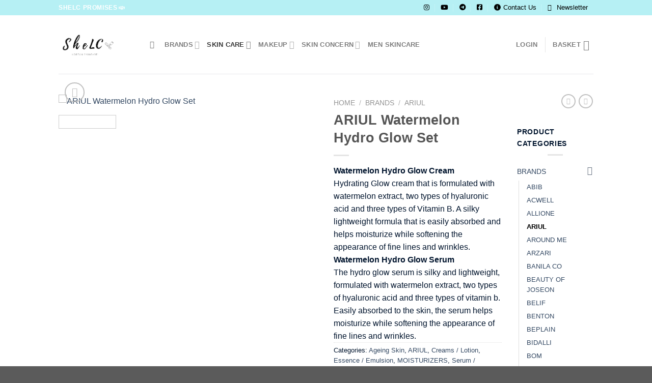

--- FILE ---
content_type: text/html; charset=UTF-8
request_url: https://shelc.in/product/ariul-watermelon-hydro-glow-set/
body_size: 66539
content:
<!DOCTYPE html>
<html lang="en-GB" class="loading-site no-js">
<head>
	<meta charset="UTF-8" />
	<link rel="profile" href="http://gmpg.org/xfn/11" />
	<link rel="pingback" href="https://shelc.in/xmlrpc.php" />

	<script>(function(html){html.className = html.className.replace(/\bno-js\b/,'js')})(document.documentElement);</script>
<title>ARIUL Watermelon Hydro Glow Set &#8211; SheLC</title>
<meta name='robots' content='max-image-preview:large' />
	<style>img:is([sizes="auto" i], [sizes^="auto," i]) { contain-intrinsic-size: 3000px 1500px }</style>
	<meta name="viewport" content="width=device-width, initial-scale=1" /><script>window._wca = window._wca || [];</script>
<link rel='dns-prefetch' href='//sdk.cashfree.com' />
<link rel='dns-prefetch' href='//assets.pinterest.com' />
<link rel='dns-prefetch' href='//stats.wp.com' />
<link rel='dns-prefetch' href='//kit.fontawesome.com' />
<link rel='dns-prefetch' href='//www.googletagmanager.com' />
<link rel='dns-prefetch' href='//www.google.com' />
<link rel='prefetch' href='https://shelc.in/wp-content/themes/flatsome/assets/js/flatsome.js?ver=e1ad26bd5672989785e1' />
<link rel='prefetch' href='https://shelc.in/wp-content/themes/flatsome/assets/js/chunk.slider.js?ver=3.19.12' />
<link rel='prefetch' href='https://shelc.in/wp-content/themes/flatsome/assets/js/chunk.popups.js?ver=3.19.12' />
<link rel='prefetch' href='https://shelc.in/wp-content/themes/flatsome/assets/js/chunk.tooltips.js?ver=3.19.12' />
<link rel='prefetch' href='https://shelc.in/wp-content/themes/flatsome/assets/js/woocommerce.js?ver=dd6035ce106022a74757' />
<link rel="alternate" type="application/rss+xml" title="SheLC &raquo; Feed" href="https://shelc.in/feed/" />
<link rel="alternate" type="application/rss+xml" title="SheLC &raquo; Comments Feed" href="https://shelc.in/comments/feed/" />
<link rel="alternate" type="application/rss+xml" title="SheLC &raquo; ARIUL Watermelon Hydro Glow Set Comments Feed" href="https://shelc.in/product/ariul-watermelon-hydro-glow-set/feed/" />
<script type="text/javascript">
/* <![CDATA[ */
window._wpemojiSettings = {"baseUrl":"https:\/\/s.w.org\/images\/core\/emoji\/16.0.1\/72x72\/","ext":".png","svgUrl":"https:\/\/s.w.org\/images\/core\/emoji\/16.0.1\/svg\/","svgExt":".svg","source":{"concatemoji":"https:\/\/shelc.in\/wp-includes\/js\/wp-emoji-release.min.js?ver=6.8.3"}};
/*! This file is auto-generated */
!function(s,n){var o,i,e;function c(e){try{var t={supportTests:e,timestamp:(new Date).valueOf()};sessionStorage.setItem(o,JSON.stringify(t))}catch(e){}}function p(e,t,n){e.clearRect(0,0,e.canvas.width,e.canvas.height),e.fillText(t,0,0);var t=new Uint32Array(e.getImageData(0,0,e.canvas.width,e.canvas.height).data),a=(e.clearRect(0,0,e.canvas.width,e.canvas.height),e.fillText(n,0,0),new Uint32Array(e.getImageData(0,0,e.canvas.width,e.canvas.height).data));return t.every(function(e,t){return e===a[t]})}function u(e,t){e.clearRect(0,0,e.canvas.width,e.canvas.height),e.fillText(t,0,0);for(var n=e.getImageData(16,16,1,1),a=0;a<n.data.length;a++)if(0!==n.data[a])return!1;return!0}function f(e,t,n,a){switch(t){case"flag":return n(e,"\ud83c\udff3\ufe0f\u200d\u26a7\ufe0f","\ud83c\udff3\ufe0f\u200b\u26a7\ufe0f")?!1:!n(e,"\ud83c\udde8\ud83c\uddf6","\ud83c\udde8\u200b\ud83c\uddf6")&&!n(e,"\ud83c\udff4\udb40\udc67\udb40\udc62\udb40\udc65\udb40\udc6e\udb40\udc67\udb40\udc7f","\ud83c\udff4\u200b\udb40\udc67\u200b\udb40\udc62\u200b\udb40\udc65\u200b\udb40\udc6e\u200b\udb40\udc67\u200b\udb40\udc7f");case"emoji":return!a(e,"\ud83e\udedf")}return!1}function g(e,t,n,a){var r="undefined"!=typeof WorkerGlobalScope&&self instanceof WorkerGlobalScope?new OffscreenCanvas(300,150):s.createElement("canvas"),o=r.getContext("2d",{willReadFrequently:!0}),i=(o.textBaseline="top",o.font="600 32px Arial",{});return e.forEach(function(e){i[e]=t(o,e,n,a)}),i}function t(e){var t=s.createElement("script");t.src=e,t.defer=!0,s.head.appendChild(t)}"undefined"!=typeof Promise&&(o="wpEmojiSettingsSupports",i=["flag","emoji"],n.supports={everything:!0,everythingExceptFlag:!0},e=new Promise(function(e){s.addEventListener("DOMContentLoaded",e,{once:!0})}),new Promise(function(t){var n=function(){try{var e=JSON.parse(sessionStorage.getItem(o));if("object"==typeof e&&"number"==typeof e.timestamp&&(new Date).valueOf()<e.timestamp+604800&&"object"==typeof e.supportTests)return e.supportTests}catch(e){}return null}();if(!n){if("undefined"!=typeof Worker&&"undefined"!=typeof OffscreenCanvas&&"undefined"!=typeof URL&&URL.createObjectURL&&"undefined"!=typeof Blob)try{var e="postMessage("+g.toString()+"("+[JSON.stringify(i),f.toString(),p.toString(),u.toString()].join(",")+"));",a=new Blob([e],{type:"text/javascript"}),r=new Worker(URL.createObjectURL(a),{name:"wpTestEmojiSupports"});return void(r.onmessage=function(e){c(n=e.data),r.terminate(),t(n)})}catch(e){}c(n=g(i,f,p,u))}t(n)}).then(function(e){for(var t in e)n.supports[t]=e[t],n.supports.everything=n.supports.everything&&n.supports[t],"flag"!==t&&(n.supports.everythingExceptFlag=n.supports.everythingExceptFlag&&n.supports[t]);n.supports.everythingExceptFlag=n.supports.everythingExceptFlag&&!n.supports.flag,n.DOMReady=!1,n.readyCallback=function(){n.DOMReady=!0}}).then(function(){return e}).then(function(){var e;n.supports.everything||(n.readyCallback(),(e=n.source||{}).concatemoji?t(e.concatemoji):e.wpemoji&&e.twemoji&&(t(e.twemoji),t(e.wpemoji)))}))}((window,document),window._wpemojiSettings);
/* ]]> */
</script>

<style id='wp-emoji-styles-inline-css' type='text/css'>

	img.wp-smiley, img.emoji {
		display: inline !important;
		border: none !important;
		box-shadow: none !important;
		height: 1em !important;
		width: 1em !important;
		margin: 0 0.07em !important;
		vertical-align: -0.1em !important;
		background: none !important;
		padding: 0 !important;
	}
</style>
<style id='wp-block-library-inline-css' type='text/css'>
:root{--wp-admin-theme-color:#007cba;--wp-admin-theme-color--rgb:0,124,186;--wp-admin-theme-color-darker-10:#006ba1;--wp-admin-theme-color-darker-10--rgb:0,107,161;--wp-admin-theme-color-darker-20:#005a87;--wp-admin-theme-color-darker-20--rgb:0,90,135;--wp-admin-border-width-focus:2px;--wp-block-synced-color:#7a00df;--wp-block-synced-color--rgb:122,0,223;--wp-bound-block-color:var(--wp-block-synced-color)}@media (min-resolution:192dpi){:root{--wp-admin-border-width-focus:1.5px}}.wp-element-button{cursor:pointer}:root{--wp--preset--font-size--normal:16px;--wp--preset--font-size--huge:42px}:root .has-very-light-gray-background-color{background-color:#eee}:root .has-very-dark-gray-background-color{background-color:#313131}:root .has-very-light-gray-color{color:#eee}:root .has-very-dark-gray-color{color:#313131}:root .has-vivid-green-cyan-to-vivid-cyan-blue-gradient-background{background:linear-gradient(135deg,#00d084,#0693e3)}:root .has-purple-crush-gradient-background{background:linear-gradient(135deg,#34e2e4,#4721fb 50%,#ab1dfe)}:root .has-hazy-dawn-gradient-background{background:linear-gradient(135deg,#faaca8,#dad0ec)}:root .has-subdued-olive-gradient-background{background:linear-gradient(135deg,#fafae1,#67a671)}:root .has-atomic-cream-gradient-background{background:linear-gradient(135deg,#fdd79a,#004a59)}:root .has-nightshade-gradient-background{background:linear-gradient(135deg,#330968,#31cdcf)}:root .has-midnight-gradient-background{background:linear-gradient(135deg,#020381,#2874fc)}.has-regular-font-size{font-size:1em}.has-larger-font-size{font-size:2.625em}.has-normal-font-size{font-size:var(--wp--preset--font-size--normal)}.has-huge-font-size{font-size:var(--wp--preset--font-size--huge)}.has-text-align-center{text-align:center}.has-text-align-left{text-align:left}.has-text-align-right{text-align:right}#end-resizable-editor-section{display:none}.aligncenter{clear:both}.items-justified-left{justify-content:flex-start}.items-justified-center{justify-content:center}.items-justified-right{justify-content:flex-end}.items-justified-space-between{justify-content:space-between}.screen-reader-text{border:0;clip-path:inset(50%);height:1px;margin:-1px;overflow:hidden;padding:0;position:absolute;width:1px;word-wrap:normal!important}.screen-reader-text:focus{background-color:#ddd;clip-path:none;color:#444;display:block;font-size:1em;height:auto;left:5px;line-height:normal;padding:15px 23px 14px;text-decoration:none;top:5px;width:auto;z-index:100000}html :where(.has-border-color){border-style:solid}html :where([style*=border-top-color]){border-top-style:solid}html :where([style*=border-right-color]){border-right-style:solid}html :where([style*=border-bottom-color]){border-bottom-style:solid}html :where([style*=border-left-color]){border-left-style:solid}html :where([style*=border-width]){border-style:solid}html :where([style*=border-top-width]){border-top-style:solid}html :where([style*=border-right-width]){border-right-style:solid}html :where([style*=border-bottom-width]){border-bottom-style:solid}html :where([style*=border-left-width]){border-left-style:solid}html :where(img[class*=wp-image-]){height:auto;max-width:100%}:where(figure){margin:0 0 1em}html :where(.is-position-sticky){--wp-admin--admin-bar--position-offset:var(--wp-admin--admin-bar--height,0px)}@media screen and (max-width:600px){html :where(.is-position-sticky){--wp-admin--admin-bar--position-offset:0px}}
</style>
<style id='font-awesome-svg-styles-default-inline-css' type='text/css'>
.svg-inline--fa {
  display: inline-block;
  height: 1em;
  overflow: visible;
  vertical-align: -.125em;
}
</style>
<link rel='stylesheet' id='font-awesome-svg-styles-css' href='https://shelc.in/wp-content/uploads/font-awesome/v6.3.0/css/svg-with-js.css' type='text/css' media='all' />
<style id='font-awesome-svg-styles-inline-css' type='text/css'>
   .wp-block-font-awesome-icon svg::before,
   .wp-rich-text-font-awesome-icon svg::before {content: unset;}
</style>
<link rel='stylesheet' id='photoswipe-css' href='https://shelc.in/wp-content/plugins/woocommerce/assets/css/photoswipe/photoswipe.min.css?ver=10.3.7' type='text/css' media='all' />
<link rel='stylesheet' id='photoswipe-default-skin-css' href='https://shelc.in/wp-content/plugins/woocommerce/assets/css/photoswipe/default-skin/default-skin.min.css?ver=10.3.7' type='text/css' media='all' />
<style id='woocommerce-inline-inline-css' type='text/css'>
.woocommerce form .form-row .required { visibility: visible; }
</style>
<link rel='stylesheet' id='pinterest-for-woocommerce-pins-css' href='//shelc.in/wp-content/plugins/pinterest-for-woocommerce/assets/css/frontend/pinterest-for-woocommerce-pins.min.css?ver=1.4.21' type='text/css' media='all' />
<link rel='stylesheet' id='brands-styles-css' href='https://shelc.in/wp-content/plugins/woocommerce/assets/css/brands.css?ver=10.3.7' type='text/css' media='all' />
<style id='kadence-blocks-global-variables-inline-css' type='text/css'>
:root {--global-kb-font-size-sm:clamp(0.8rem, 0.73rem + 0.217vw, 0.9rem);--global-kb-font-size-md:clamp(1.1rem, 0.995rem + 0.326vw, 1.25rem);--global-kb-font-size-lg:clamp(1.75rem, 1.576rem + 0.543vw, 2rem);--global-kb-font-size-xl:clamp(2.25rem, 1.728rem + 1.63vw, 3rem);--global-kb-font-size-xxl:clamp(2.5rem, 1.456rem + 3.26vw, 4rem);--global-kb-font-size-xxxl:clamp(2.75rem, 0.489rem + 7.065vw, 6rem);}:root {--global-palette1: #3182CE;--global-palette2: #2B6CB0;--global-palette3: #1A202C;--global-palette4: #2D3748;--global-palette5: #4A5568;--global-palette6: #718096;--global-palette7: #EDF2F7;--global-palette8: #F7FAFC;--global-palette9: #ffffff;}
</style>
<link rel='stylesheet' id='flatsome-main-css' href='https://shelc.in/wp-content/themes/flatsome/assets/css/flatsome.css?ver=3.19.12' type='text/css' media='all' />
<style id='flatsome-main-inline-css' type='text/css'>
@font-face {
				font-family: "fl-icons";
				font-display: block;
				src: url(https://shelc.in/wp-content/themes/flatsome/assets/css/icons/fl-icons.eot?v=3.19.12);
				src:
					url(https://shelc.in/wp-content/themes/flatsome/assets/css/icons/fl-icons.eot#iefix?v=3.19.12) format("embedded-opentype"),
					url(https://shelc.in/wp-content/themes/flatsome/assets/css/icons/fl-icons.woff2?v=3.19.12) format("woff2"),
					url(https://shelc.in/wp-content/themes/flatsome/assets/css/icons/fl-icons.ttf?v=3.19.12) format("truetype"),
					url(https://shelc.in/wp-content/themes/flatsome/assets/css/icons/fl-icons.woff?v=3.19.12) format("woff"),
					url(https://shelc.in/wp-content/themes/flatsome/assets/css/icons/fl-icons.svg?v=3.19.12#fl-icons) format("svg");
			}
</style>
<link rel='stylesheet' id='flatsome-shop-css' href='https://shelc.in/wp-content/themes/flatsome/assets/css/flatsome-shop.css?ver=3.19.12' type='text/css' media='all' />
<link rel='stylesheet' id='flatsome-style-css' href='https://shelc.in/wp-content/themes/flatsome-child/style.css?ver=3.0' type='text/css' media='all' />
<link rel='stylesheet' id='cwginstock_frontend_css-css' href='https://shelc.in/wp-content/plugins/back-in-stock-notifier-for-woocommerce/assets/css/frontend.min.css?ver=6.1.2' type='text/css' media='' />
<link rel='stylesheet' id='cwginstock_bootstrap-css' href='https://shelc.in/wp-content/plugins/back-in-stock-notifier-for-woocommerce/assets/css/bootstrap.min.css?ver=6.1.2' type='text/css' media='' />
<style id="kadence_blocks_palette_css">:root .has-kb-palette-1-color{color:#7cd2ff}:root .has-kb-palette-1-background-color{background-color:#7cd2ff}:root .has-kb-palette-3-color{color:#888888}:root .has-kb-palette-3-background-color{background-color:#888888}</style><script type="text/javascript" src="https://shelc.in/wp-includes/js/jquery/jquery.min.js?ver=3.7.1" id="jquery-core-js"></script>
<script type="text/javascript" src="https://shelc.in/wp-includes/js/jquery/jquery-migrate.min.js?ver=3.4.1" id="jquery-migrate-js"></script>
<script type="text/javascript" src="https://shelc.in/wp-content/plugins/woocommerce/assets/js/jquery-blockui/jquery.blockUI.min.js?ver=2.7.0-wc.10.3.7" id="wc-jquery-blockui-js" data-wp-strategy="defer"></script>
<script type="text/javascript" id="wc-add-to-cart-js-extra">
/* <![CDATA[ */
var wc_add_to_cart_params = {"ajax_url":"\/wp-admin\/admin-ajax.php","wc_ajax_url":"\/?wc-ajax=%%endpoint%%","i18n_view_cart":"View basket","cart_url":"https:\/\/shelc.in\/cart\/","is_cart":"","cart_redirect_after_add":"no"};
/* ]]> */
</script>
<script type="text/javascript" src="https://shelc.in/wp-content/plugins/woocommerce/assets/js/frontend/add-to-cart.min.js?ver=10.3.7" id="wc-add-to-cart-js" defer="defer" data-wp-strategy="defer"></script>
<script type="text/javascript" src="https://shelc.in/wp-content/plugins/woocommerce/assets/js/photoswipe/photoswipe.min.js?ver=4.1.1-wc.10.3.7" id="wc-photoswipe-js" defer="defer" data-wp-strategy="defer"></script>
<script type="text/javascript" src="https://shelc.in/wp-content/plugins/woocommerce/assets/js/photoswipe/photoswipe-ui-default.min.js?ver=4.1.1-wc.10.3.7" id="wc-photoswipe-ui-default-js" defer="defer" data-wp-strategy="defer"></script>
<script type="text/javascript" id="wc-single-product-js-extra">
/* <![CDATA[ */
var wc_single_product_params = {"i18n_required_rating_text":"Please select a rating","i18n_rating_options":["1 of 5 stars","2 of 5 stars","3 of 5 stars","4 of 5 stars","5 of 5 stars"],"i18n_product_gallery_trigger_text":"View full-screen image gallery","review_rating_required":"yes","flexslider":{"rtl":false,"animation":"slide","smoothHeight":true,"directionNav":false,"controlNav":"thumbnails","slideshow":false,"animationSpeed":500,"animationLoop":false,"allowOneSlide":false},"zoom_enabled":"","zoom_options":[],"photoswipe_enabled":"1","photoswipe_options":{"shareEl":false,"closeOnScroll":false,"history":false,"hideAnimationDuration":0,"showAnimationDuration":0},"flexslider_enabled":""};
/* ]]> */
</script>
<script type="text/javascript" src="https://shelc.in/wp-content/plugins/woocommerce/assets/js/frontend/single-product.min.js?ver=10.3.7" id="wc-single-product-js" defer="defer" data-wp-strategy="defer"></script>
<script type="text/javascript" src="https://shelc.in/wp-content/plugins/woocommerce/assets/js/js-cookie/js.cookie.min.js?ver=2.1.4-wc.10.3.7" id="wc-js-cookie-js" data-wp-strategy="defer"></script>
<script type="text/javascript" src="https://stats.wp.com/s-202605.js" id="woocommerce-analytics-js" defer="defer" data-wp-strategy="defer"></script>
<script defer crossorigin="anonymous" type="text/javascript" src="https://kit.fontawesome.com/939ce97d11.js" id="font-awesome-official-js"></script>

<!-- Google tag (gtag.js) snippet added by Site Kit -->
<!-- Google Analytics snippet added by Site Kit -->
<script type="text/javascript" src="https://www.googletagmanager.com/gtag/js?id=GT-WVXCRWW4" id="google_gtagjs-js" async></script>
<script type="text/javascript" id="google_gtagjs-js-after">
/* <![CDATA[ */
window.dataLayer = window.dataLayer || [];function gtag(){dataLayer.push(arguments);}
gtag("set","linker",{"domains":["shelc.in"]});
gtag("js", new Date());
gtag("set", "developer_id.dZTNiMT", true);
gtag("config", "GT-WVXCRWW4");
/* ]]> */
</script>
<script type="text/javascript" src="https://www.google.com/recaptcha/api.js?ver=6.1.2" id="recaptcha-js"></script>
<link rel="https://api.w.org/" href="https://shelc.in/wp-json/" /><link rel="alternate" title="JSON" type="application/json" href="https://shelc.in/wp-json/wp/v2/product/9470" /><link rel="EditURI" type="application/rsd+xml" title="RSD" href="https://shelc.in/xmlrpc.php?rsd" />
<meta name="generator" content="WordPress 6.8.3" />
<meta name="generator" content="WooCommerce 10.3.7" />
<link rel="canonical" href="https://shelc.in/product/ariul-watermelon-hydro-glow-set/" />
<link rel='shortlink' href='https://shelc.in/?p=9470' />
<link rel="alternate" title="oEmbed (JSON)" type="application/json+oembed" href="https://shelc.in/wp-json/oembed/1.0/embed?url=https%3A%2F%2Fshelc.in%2Fproduct%2Fariul-watermelon-hydro-glow-set%2F" />
<link rel="alternate" title="oEmbed (XML)" type="text/xml+oembed" href="https://shelc.in/wp-json/oembed/1.0/embed?url=https%3A%2F%2Fshelc.in%2Fproduct%2Fariul-watermelon-hydro-glow-set%2F&#038;format=xml" />
<meta name="generator" content="Site Kit by Google 1.164.0" />	<style>img#wpstats{display:none}</style>
		<meta property="og:url" content="https://shelc.in/product/ariul-watermelon-hydro-glow-set/" /><meta property="og:site_name" content="SheLC" /><meta property="og:type" content="og:product" /><meta property="og:title" content="ARIUL Watermelon Hydro Glow Set" /><meta property="og:image" content="https://shelc.in/wp-content/uploads/2022/10/Untitleddesign_210_2bb3b277-5f0e-44c4-8de8-05c456ed6602.jpg" /><meta property="product:price:currency" content="INR" /><meta property="product:price:amount" content="0" /><meta property="og:description" content="Watermelon Hydro Glow Cream
Hydrating Glow cream that is formulated with watermelon extract, two types of hyaluronic acid and three types of Vitamin B. A silky lightweight formula that is easily absorbed and helps moisturize while softening the appearance of fine lines and wrinkles.

Watermelon Hydro Glow Serum
The hydro glow serum is silky and lightweight, formulated with watermelon extract, two types of hyaluronic acid and three types of vitamin b. Easily absorbed to the skin, the serum helps moisturize while softening the appearance of fine lines and wrinkles." /><meta property="og:availability" content="instock" /><!-- Google site verification - Google for WooCommerce -->
<meta name="google-site-verification" content="K1AwyR_ZjaERsHE42y2FFuljPx2aus7V0dTBgEaVNPc" />
	<noscript><style>.woocommerce-product-gallery{ opacity: 1 !important; }</style></noscript>
	
<!-- Google AdSense meta tags added by Site Kit -->
<meta name="google-adsense-platform-account" content="ca-host-pub-2644536267352236">
<meta name="google-adsense-platform-domain" content="sitekit.withgoogle.com">
<!-- End Google AdSense meta tags added by Site Kit -->
<link rel="icon" href="https://shelc.in/wp-content/uploads/2022/11/cropped-SheLC-Korean-Skincare-kbeauty-India-2-32x32.png" sizes="32x32" />
<link rel="icon" href="https://shelc.in/wp-content/uploads/2022/11/cropped-SheLC-Korean-Skincare-kbeauty-India-2-192x192.png" sizes="192x192" />
<link rel="apple-touch-icon" href="https://shelc.in/wp-content/uploads/2022/11/cropped-SheLC-Korean-Skincare-kbeauty-India-2-180x180.png" />
<meta name="msapplication-TileImage" content="https://shelc.in/wp-content/uploads/2022/11/cropped-SheLC-Korean-Skincare-kbeauty-India-2-270x270.png" />
<style id="custom-css" type="text/css">:root {--primary-color: #c6f0f4;--fs-color-primary: #c6f0f4;--fs-color-secondary: #1eb4fa;--fs-color-success: #7a9c59;--fs-color-alert: #b20000;--fs-experimental-link-color: #334862;--fs-experimental-link-color-hover: #111;}.tooltipster-base {--tooltip-color: #fff;--tooltip-bg-color: #000;}.off-canvas-right .mfp-content, .off-canvas-left .mfp-content {--drawer-width: 300px;}.off-canvas .mfp-content.off-canvas-cart {--drawer-width: 360px;}.header-main{height: 115px}#logo img{max-height: 115px}#logo{width:149px;}.header-top{min-height: 30px}.transparent .header-main{height: 90px}.transparent #logo img{max-height: 90px}.has-transparent + .page-title:first-of-type,.has-transparent + #main > .page-title,.has-transparent + #main > div > .page-title,.has-transparent + #main .page-header-wrapper:first-of-type .page-title{padding-top: 120px;}.header.show-on-scroll,.stuck .header-main{height:70px!important}.stuck #logo img{max-height: 70px!important}.header-bottom {background-color: #f1f1f1}.top-bar-nav > li > a{line-height: 16px }@media (max-width: 549px) {.header-main{height: 70px}#logo img{max-height: 70px}}.nav-dropdown{font-size:96%}.nav-dropdown-has-arrow li.has-dropdown:after{border-bottom-color: #e0f3ff;}.nav .nav-dropdown{background-color: #e0f3ff}.header-top{background-color:#b6f0f4!important;}body{color: #00142d}body{font-size: 100%;}@media screen and (max-width: 549px){body{font-size: 100%;}}body{font-family: "Josefin Sans", sans-serif;}body {font-weight: 400;font-style: normal;}.nav > li > a {font-family: Lato, sans-serif;}.mobile-sidebar-levels-2 .nav > li > ul > li > a {font-family: Lato, sans-serif;}.nav > li > a,.mobile-sidebar-levels-2 .nav > li > ul > li > a {font-weight: 700;font-style: normal;}h1,h2,h3,h4,h5,h6,.heading-font, .off-canvas-center .nav-sidebar.nav-vertical > li > a{font-family: "Josefin Sans", sans-serif;}h1,h2,h3,h4,h5,h6,.heading-font,.banner h1,.banner h2 {font-weight: 700;font-style: normal;}.alt-font{font-family: "Dancing Script", sans-serif;}.alt-font {font-weight: 400!important;font-style: normal!important;}.header:not(.transparent) .top-bar-nav > li > a {color: #000000;}.shop-page-title.featured-title .title-bg{ background-image: url(https://shelc.in/wp-content/uploads/2022/10/Untitleddesign_210_2bb3b277-5f0e-44c4-8de8-05c456ed6602.jpg)!important;}@media screen and (min-width: 550px){.products .box-vertical .box-image{min-width: 400px!important;width: 400px!important;}}.footer-1{background-color: #ffffff}.footer-2{background-color: #b6f0f4}.nav-vertical-fly-out > li + li {border-top-width: 1px; border-top-style: solid;}.label-new.menu-item > a:after{content:"New";}.label-hot.menu-item > a:after{content:"Hot";}.label-sale.menu-item > a:after{content:"Sale";}.label-popular.menu-item > a:after{content:"Popular";}</style><style id="kirki-inline-styles">/* vietnamese */
@font-face {
  font-family: 'Josefin Sans';
  font-style: normal;
  font-weight: 400;
  font-display: swap;
  src: url(https://shelc.in/wp-content/fonts/josefin-sans/Qw3aZQNVED7rKGKxtqIqX5EUAnx4RHw.woff2) format('woff2');
  unicode-range: U+0102-0103, U+0110-0111, U+0128-0129, U+0168-0169, U+01A0-01A1, U+01AF-01B0, U+0300-0301, U+0303-0304, U+0308-0309, U+0323, U+0329, U+1EA0-1EF9, U+20AB;
}
/* latin-ext */
@font-face {
  font-family: 'Josefin Sans';
  font-style: normal;
  font-weight: 400;
  font-display: swap;
  src: url(https://shelc.in/wp-content/fonts/josefin-sans/Qw3aZQNVED7rKGKxtqIqX5EUA3x4RHw.woff2) format('woff2');
  unicode-range: U+0100-02BA, U+02BD-02C5, U+02C7-02CC, U+02CE-02D7, U+02DD-02FF, U+0304, U+0308, U+0329, U+1D00-1DBF, U+1E00-1E9F, U+1EF2-1EFF, U+2020, U+20A0-20AB, U+20AD-20C0, U+2113, U+2C60-2C7F, U+A720-A7FF;
}
/* latin */
@font-face {
  font-family: 'Josefin Sans';
  font-style: normal;
  font-weight: 400;
  font-display: swap;
  src: url(https://shelc.in/wp-content/fonts/josefin-sans/Qw3aZQNVED7rKGKxtqIqX5EUDXx4.woff2) format('woff2');
  unicode-range: U+0000-00FF, U+0131, U+0152-0153, U+02BB-02BC, U+02C6, U+02DA, U+02DC, U+0304, U+0308, U+0329, U+2000-206F, U+20AC, U+2122, U+2191, U+2193, U+2212, U+2215, U+FEFF, U+FFFD;
}
/* vietnamese */
@font-face {
  font-family: 'Josefin Sans';
  font-style: normal;
  font-weight: 700;
  font-display: swap;
  src: url(https://shelc.in/wp-content/fonts/josefin-sans/Qw3aZQNVED7rKGKxtqIqX5EUAnx4RHw.woff2) format('woff2');
  unicode-range: U+0102-0103, U+0110-0111, U+0128-0129, U+0168-0169, U+01A0-01A1, U+01AF-01B0, U+0300-0301, U+0303-0304, U+0308-0309, U+0323, U+0329, U+1EA0-1EF9, U+20AB;
}
/* latin-ext */
@font-face {
  font-family: 'Josefin Sans';
  font-style: normal;
  font-weight: 700;
  font-display: swap;
  src: url(https://shelc.in/wp-content/fonts/josefin-sans/Qw3aZQNVED7rKGKxtqIqX5EUA3x4RHw.woff2) format('woff2');
  unicode-range: U+0100-02BA, U+02BD-02C5, U+02C7-02CC, U+02CE-02D7, U+02DD-02FF, U+0304, U+0308, U+0329, U+1D00-1DBF, U+1E00-1E9F, U+1EF2-1EFF, U+2020, U+20A0-20AB, U+20AD-20C0, U+2113, U+2C60-2C7F, U+A720-A7FF;
}
/* latin */
@font-face {
  font-family: 'Josefin Sans';
  font-style: normal;
  font-weight: 700;
  font-display: swap;
  src: url(https://shelc.in/wp-content/fonts/josefin-sans/Qw3aZQNVED7rKGKxtqIqX5EUDXx4.woff2) format('woff2');
  unicode-range: U+0000-00FF, U+0131, U+0152-0153, U+02BB-02BC, U+02C6, U+02DA, U+02DC, U+0304, U+0308, U+0329, U+2000-206F, U+20AC, U+2122, U+2191, U+2193, U+2212, U+2215, U+FEFF, U+FFFD;
}/* latin-ext */
@font-face {
  font-family: 'Lato';
  font-style: normal;
  font-weight: 700;
  font-display: swap;
  src: url(https://shelc.in/wp-content/fonts/lato/S6u9w4BMUTPHh6UVSwaPGR_p.woff2) format('woff2');
  unicode-range: U+0100-02BA, U+02BD-02C5, U+02C7-02CC, U+02CE-02D7, U+02DD-02FF, U+0304, U+0308, U+0329, U+1D00-1DBF, U+1E00-1E9F, U+1EF2-1EFF, U+2020, U+20A0-20AB, U+20AD-20C0, U+2113, U+2C60-2C7F, U+A720-A7FF;
}
/* latin */
@font-face {
  font-family: 'Lato';
  font-style: normal;
  font-weight: 700;
  font-display: swap;
  src: url(https://shelc.in/wp-content/fonts/lato/S6u9w4BMUTPHh6UVSwiPGQ.woff2) format('woff2');
  unicode-range: U+0000-00FF, U+0131, U+0152-0153, U+02BB-02BC, U+02C6, U+02DA, U+02DC, U+0304, U+0308, U+0329, U+2000-206F, U+20AC, U+2122, U+2191, U+2193, U+2212, U+2215, U+FEFF, U+FFFD;
}/* vietnamese */
@font-face {
  font-family: 'Dancing Script';
  font-style: normal;
  font-weight: 400;
  font-display: swap;
  src: url(https://shelc.in/wp-content/fonts/dancing-script/If2cXTr6YS-zF4S-kcSWSVi_sxjsohD9F50Ruu7BMSo3Rep8ltA.woff2) format('woff2');
  unicode-range: U+0102-0103, U+0110-0111, U+0128-0129, U+0168-0169, U+01A0-01A1, U+01AF-01B0, U+0300-0301, U+0303-0304, U+0308-0309, U+0323, U+0329, U+1EA0-1EF9, U+20AB;
}
/* latin-ext */
@font-face {
  font-family: 'Dancing Script';
  font-style: normal;
  font-weight: 400;
  font-display: swap;
  src: url(https://shelc.in/wp-content/fonts/dancing-script/If2cXTr6YS-zF4S-kcSWSVi_sxjsohD9F50Ruu7BMSo3ROp8ltA.woff2) format('woff2');
  unicode-range: U+0100-02BA, U+02BD-02C5, U+02C7-02CC, U+02CE-02D7, U+02DD-02FF, U+0304, U+0308, U+0329, U+1D00-1DBF, U+1E00-1E9F, U+1EF2-1EFF, U+2020, U+20A0-20AB, U+20AD-20C0, U+2113, U+2C60-2C7F, U+A720-A7FF;
}
/* latin */
@font-face {
  font-family: 'Dancing Script';
  font-style: normal;
  font-weight: 400;
  font-display: swap;
  src: url(https://shelc.in/wp-content/fonts/dancing-script/If2cXTr6YS-zF4S-kcSWSVi_sxjsohD9F50Ruu7BMSo3Sup8.woff2) format('woff2');
  unicode-range: U+0000-00FF, U+0131, U+0152-0153, U+02BB-02BC, U+02C6, U+02DA, U+02DC, U+0304, U+0308, U+0329, U+2000-206F, U+20AC, U+2122, U+2191, U+2193, U+2212, U+2215, U+FEFF, U+FFFD;
}</style>
		<!-- Global site tag (gtag.js) - Google Ads: AW-11226058693 - Google for WooCommerce -->
		<script async src="https://www.googletagmanager.com/gtag/js?id=AW-11226058693"></script>
		<script>
			window.dataLayer = window.dataLayer || [];
			function gtag() { dataLayer.push(arguments); }
			gtag( 'consent', 'default', {
				analytics_storage: 'denied',
				ad_storage: 'denied',
				ad_user_data: 'denied',
				ad_personalization: 'denied',
				region: ['AT', 'BE', 'BG', 'HR', 'CY', 'CZ', 'DK', 'EE', 'FI', 'FR', 'DE', 'GR', 'HU', 'IS', 'IE', 'IT', 'LV', 'LI', 'LT', 'LU', 'MT', 'NL', 'NO', 'PL', 'PT', 'RO', 'SK', 'SI', 'ES', 'SE', 'GB', 'CH'],
				wait_for_update: 500,
			} );
			gtag('js', new Date());
			gtag('set', 'developer_id.dOGY3NW', true);
			gtag("config", "AW-11226058693", { "groups": "GLA", "send_page_view": false });		</script>

		</head>

<body class="wp-singular product-template-default single single-product postid-9470 wp-theme-flatsome wp-child-theme-flatsome-child theme-flatsome woocommerce woocommerce-page woocommerce-no-js lightbox nav-dropdown-has-arrow nav-dropdown-has-shadow nav-dropdown-has-border">

<script type="text/javascript">
/* <![CDATA[ */
gtag("event", "page_view", {send_to: "GLA"});
/* ]]> */
</script>

<a class="skip-link screen-reader-text" href="#main">Skip to content</a>

<div id="wrapper">

	<div class="page-loader fixed fill z-top-3 ">
	<div class="page-loader-inner x50 y50 md-y50 md-x50 lg-y50 lg-x50 absolute">
		<div class="page-loader-logo" style="padding-bottom: 30px;">
	    	
<!-- Header logo -->
<a href="https://shelc.in" title="SheLC - Korean Cosmetics India" rel="home">
		<img width="945" height="945" src="https://shelc.in/wp-content/uploads/2023/04/logo-brand-shelc.png" class="header_logo header-logo" alt="SheLC"/><img  width="945" height="945" src="https://shelc.in/wp-content/uploads/2023/04/logo-brand-shelc.png" class="header-logo-dark" alt="SheLC"/></a>
	    </div>
		<div class="page-loader-spin"><div class="loading-spin"></div></div>
	</div>
	<style>
		.page-loader{opacity: 0; transition: opacity .3s; transition-delay: .3s;
			background-color: #d1f5f9;
		}
		.loading-site .page-loader{opacity: .98;}
		.page-loader-logo{max-width: 149px; animation: pageLoadZoom 1.3s ease-out; -webkit-animation: pageLoadZoom 1.3s ease-out;}
		.page-loader-spin{animation: pageLoadZoomSpin 1.3s ease-out;}
		.page-loader-spin .loading-spin{width: 40px; height: 40px; }
		@keyframes pageLoadZoom {
		    0%   {opacity:0; transform: translateY(30px);}
		    100% {opacity:1; transform: translateY(0);}
		}
		@keyframes pageLoadZoomSpin {
		    0%   {opacity:0; transform: translateY(60px);}
		    100% {opacity:1; transform: translateY(0);}
		}
	</style>
</div>

	<header id="header" class="header has-sticky sticky-jump">
		<div class="header-wrapper">
			<div id="top-bar" class="header-top hide-for-sticky nav-dark">
    <div class="flex-row container">
      <div class="flex-col hide-for-medium flex-left">
          <ul class="nav nav-left medium-nav-center nav-small  nav-divided">
              <li class="html custom html_topbar_left"><strong class="uppercase">SheLC Promises</strong>

<body>

    <!-- Link with FontAwesome icon and text -->
    <a href="https://shelc.in/shelc.in/shelc-promises/"target="_blank">
        <i class="fas fa-handshake"></i> 
    </a>

</body>
</html></li>          </ul>
      </div>

      <div class="flex-col hide-for-medium flex-center">
          <ul class="nav nav-center nav-small  nav-divided">
                        </ul>
      </div>

      <div class="flex-col hide-for-medium flex-right">
         <ul class="nav top-bar-nav nav-right nav-small  nav-divided">
              <li id="menu-item-13314" class="menu-item menu-item-type-custom menu-item-object-custom menu-item-13314 menu-item-design-default"><a href="https://www.instagram.com/shelc.in/" class="nav-top-link"><i class="fa-brands fa-instagram"></i></a></li>
<li id="menu-item-13315" class="menu-item menu-item-type-custom menu-item-object-custom menu-item-13315 menu-item-design-default"><a href="https://www.youtube.com/@SheLC/shorts" class="nav-top-link"><i class="fa-brands fa-youtube"></i></a></li>
<li id="menu-item-13316" class="menu-item menu-item-type-custom menu-item-object-custom menu-item-13316 menu-item-design-default"><a href="https://t.me/ImportedBrands" class="nav-top-link"><i class="fa-brands fa-telegram"></i></a></li>
<li id="menu-item-13318" class="menu-item menu-item-type-custom menu-item-object-custom menu-item-13318 menu-item-design-default"><a href="https://www.facebook.com/SheLCIndia" class="nav-top-link"><i class="fa-brands fa-square-facebook"></i></a></li>
<li id="menu-item-13306" class="menu-item menu-item-type-post_type menu-item-object-page menu-item-13306 menu-item-design-default has-icon-left"><a href="https://shelc.in/contact/" class="nav-top-link"><i class="fa-solid fa-circle-info fa-beat"></i>Contact Us</a></li>
<li class="header-newsletter-item has-icon">

<a href="#header-newsletter-signup" class="tooltip is-small"
  title="Sign up for Newsletter">

      <i class="icon-envelop"></i>
  
      <span class="header-newsletter-title hide-for-medium">
      Newsletter    </span>
  </a>
	<div id="header-newsletter-signup"
	     class="lightbox-by-id lightbox-content mfp-hide lightbox-white "
	     style="max-width:700px ;padding:0px">
		
  <div class="banner has-hover" id="banner-1530207793">
          <div class="banner-inner fill">
        <div class="banner-bg fill" >
            <img src="https://shelc.in/wp-content/themes/flatsome/assets/img/missing.jpg" class="bg" alt="" />                        <div class="overlay"></div>            
	<div class="is-border is-dashed"
		style="border-color:rgba(255,255,255,.3);border-width:2px 2px 2px 2px;margin:10px;">
	</div>
                    </div>
		
        <div class="banner-layers container">
            <div class="fill banner-link"></div>               <div id="text-box-404780000" class="text-box banner-layer x10 md-x10 lg-x10 y50 md-y50 lg-y50 res-text">
                     <div data-animate="fadeInUp">           <div class="text-box-content text dark">
              
              <div class="text-inner text-left">
                  <h3 class="uppercase">Sign up for Newsletter</h3><p class="lead">Signup for our newsletter to get notified about sales and new products. Add any text here or remove it.</p>[contact-form-7 id="7042" title="Newsletter Vertical"]              </div>
           </div>
       </div>                     
<style>
#text-box-404780000 {
  width: 60%;
}
#text-box-404780000 .text-box-content {
  font-size: 100%;
}
@media (min-width:550px) {
  #text-box-404780000 {
    width: 50%;
  }
}
</style>
    </div>
         </div>
      </div>

            
<style>
#banner-1530207793 {
  padding-top: 500px;
}
#banner-1530207793 .overlay {
  background-color: rgba(0,0,0,.4);
}
</style>
  </div>

	</div>
	
	</li>
<li class="html header-social-icons ml-0">
	<div class="social-icons follow-icons" ></div></li>
          </ul>
      </div>

            <div class="flex-col show-for-medium flex-grow">
          <ul class="nav nav-center nav-small mobile-nav  nav-divided">
              <li class="html custom html_topbar_left"><strong class="uppercase">SheLC Promises</strong>

<body>

    <!-- Link with FontAwesome icon and text -->
    <a href="https://shelc.in/shelc.in/shelc-promises/"target="_blank">
        <i class="fas fa-handshake"></i> 
    </a>

</body>
</html></li>          </ul>
      </div>
      
    </div>
</div>
<div id="masthead" class="header-main ">
      <div class="header-inner flex-row container logo-left medium-logo-center" role="navigation">

          <!-- Logo -->
          <div id="logo" class="flex-col logo">
            
<!-- Header logo -->
<a href="https://shelc.in" title="SheLC - Korean Cosmetics India" rel="home">
		<img width="945" height="945" src="https://shelc.in/wp-content/uploads/2023/04/logo-brand-shelc.png" class="header_logo header-logo" alt="SheLC"/><img  width="945" height="945" src="https://shelc.in/wp-content/uploads/2023/04/logo-brand-shelc.png" class="header-logo-dark" alt="SheLC"/></a>
          </div>

          <!-- Mobile Left Elements -->
          <div class="flex-col show-for-medium flex-left">
            <ul class="mobile-nav nav nav-left ">
              <li class="nav-icon has-icon">
  		<a href="#" data-open="#main-menu" data-pos="left" data-bg="main-menu-overlay" data-color="" class="is-small" aria-label="Menu" aria-controls="main-menu" aria-expanded="false">

		  <i class="icon-menu" ></i>
		  		</a>
	</li>
            </ul>
          </div>

          <!-- Left Elements -->
          <div class="flex-col hide-for-medium flex-left
            flex-grow">
            <ul class="header-nav header-nav-main nav nav-left  nav-uppercase" >
              <li class="header-search header-search-dropdown has-icon has-dropdown menu-item-has-children">
		<a href="#" aria-label="Search" class="is-small"><i class="icon-search" ></i></a>
		<ul class="nav-dropdown nav-dropdown-default dropdown-uppercase">
	 	<li class="header-search-form search-form html relative has-icon">
	<div class="header-search-form-wrapper">
		<div class="searchform-wrapper ux-search-box relative is-normal"><form role="search" method="get" class="searchform" action="https://shelc.in/">
	<div class="flex-row relative">
						<div class="flex-col flex-grow">
			<label class="screen-reader-text" for="woocommerce-product-search-field-0">Search for:</label>
			<input type="search" id="woocommerce-product-search-field-0" class="search-field mb-0" placeholder="Search&hellip;" value="" name="s" />
			<input type="hidden" name="post_type" value="product" />
					</div>
		<div class="flex-col">
			<button type="submit" value="Search" class="ux-search-submit submit-button secondary button  icon mb-0" aria-label="Submit">
				<i class="icon-search" ></i>			</button>
		</div>
	</div>
	<div class="live-search-results text-left z-top"></div>
</form>
</div>	</div>
</li>
	</ul>
</li>
<li id="menu-item-17505" class="menu-item menu-item-type-taxonomy menu-item-object-product_cat current-product-ancestor menu-item-has-children menu-item-17505 menu-item-design-default has-dropdown"><a href="https://shelc.in/product-category/korean-brands/" class="nav-top-link" aria-expanded="false" aria-haspopup="menu">BRANDS<i class="icon-angle-down" ></i></a>
<ul class="sub-menu nav-dropdown nav-dropdown-default dropdown-uppercase">
	<li id="menu-item-17556" class="menu-item menu-item-type-taxonomy menu-item-object-product_cat menu-item-has-children menu-item-17556 nav-dropdown-col has-icon-left"><a href="https://shelc.in/product-category/korean-brands/abib-korean-skincare/"><img class="ux-menu-icon" width="20" height="20" src="https://shelc.in/wp-content/uploads/2022/02/abib-logo-1-150x150.png" alt="Abib korean skincare" />ABIB</a>
	<ul class="sub-menu nav-column nav-dropdown-default dropdown-uppercase">
		<li id="menu-item-18969" class="menu-item menu-item-type-taxonomy menu-item-object-product_cat menu-item-18969 has-icon-left"><a href="https://shelc.in/product-category/korean-brands/acwell-korean-skincare/"><img class="ux-menu-icon" width="20" height="20" src="https://shelc.in/wp-content/uploads/2023/11/ACWELL-150x150.png" alt="ACWELL LOGO" />ACWELL</a></li>
		<li id="menu-item-17559" class="menu-item menu-item-type-taxonomy menu-item-object-product_cat menu-item-17559 has-icon-left"><a href="https://shelc.in/product-category/korean-brands/allione/"><img class="ux-menu-icon" width="20" height="20" src="https://shelc.in/wp-content/uploads/2023/03/ALLIONE-Brand-logo.png" alt="ALLIONE Brand logo" />ALLIONE</a></li>
		<li id="menu-item-17560" class="menu-item menu-item-type-taxonomy menu-item-object-product_cat menu-item-17560 has-icon-left"><a href="https://shelc.in/product-category/korean-brands/apieu/"><img class="ux-menu-icon" width="20" height="20" src="https://shelc.in/wp-content/uploads/2023/08/ico_logo.png" alt="" />APIEU</a></li>
		<li id="menu-item-17561" class="menu-item menu-item-type-taxonomy menu-item-object-product_cat current-product-ancestor current-menu-parent current-product-parent menu-item-17561 active has-icon-left"><a href="https://shelc.in/product-category/korean-brands/ariul-skincare/"><img class="ux-menu-icon" width="20" height="20" src="https://shelc.in/wp-content/uploads/2022/11/Ariul-Skincare-Korea-150x150.jpeg" alt="ARIUL KOREAN SKINCARE" />ARIUL</a></li>
		<li id="menu-item-17562" class="menu-item menu-item-type-taxonomy menu-item-object-product_cat menu-item-17562 has-icon-left"><a href="https://shelc.in/product-category/korean-brands/around-me-hair-care-oil/"><img class="ux-menu-icon" width="20" height="20" src="https://shelc.in/wp-content/uploads/2023/08/around-me-150x150.jpg" alt="around me logo korean skincare hair care" />AROUND ME</a></li>
		<li id="menu-item-17563" class="menu-item menu-item-type-taxonomy menu-item-object-product_cat menu-item-17563 has-icon-left"><a href="https://shelc.in/product-category/korean-brands/arzari-tools/"><img class="ux-menu-icon" width="20" height="20" src="https://shelc.in/wp-content/uploads/2023/06/ARZARI-LOGO-1-150x150.png" alt="ARZARI LOGO korean skincare tools" />ARZARI</a></li>
		<li id="menu-item-17564" class="menu-item menu-item-type-taxonomy menu-item-object-product_cat menu-item-17564 has-icon-left"><a href="https://shelc.in/product-category/korean-brands/axis-y/"><img class="ux-menu-icon" width="20" height="20" src="https://shelc.in/wp-content/uploads/2023/06/AXIS-Y-LOGO-150x150.png" alt="AXIS-Y LOGO" />AXIS-Y</a></li>
	</ul>
</li>
	<li id="menu-item-17565" class="menu-item menu-item-type-taxonomy menu-item-object-product_cat menu-item-has-children menu-item-17565 nav-dropdown-col has-icon-left"><a href="https://shelc.in/product-category/korean-brands/banila-co-cosmetics/"><img class="ux-menu-icon" width="20" height="20" src="https://shelc.in/wp-content/uploads/2022/11/Banila-co-Cosmetics-150x150.jpg" alt="Banila co Cosmetics" />BANILA CO</a>
	<ul class="sub-menu nav-column nav-dropdown-default dropdown-uppercase">
		<li id="menu-item-17566" class="menu-item menu-item-type-taxonomy menu-item-object-product_cat menu-item-17566 has-icon-left"><a href="https://shelc.in/product-category/korean-brands/beauty-of-joseon-korean-skincare/"><img class="ux-menu-icon" width="20" height="20" src="https://shelc.in/wp-content/uploads/2023/08/beauty-of-joseon-logo-150x150.jpeg" alt="beauty of joseon logo" />BEAUTY OF JOSEON</a></li>
		<li id="menu-item-17567" class="menu-item menu-item-type-taxonomy menu-item-object-product_cat menu-item-17567 has-icon-left"><a href="https://shelc.in/product-category/korean-brands/belif-korea/"><img class="ux-menu-icon" width="20" height="20" src="https://shelc.in/wp-content/uploads/2023/04/download.png" alt="belif korea" />BELIF</a></li>
		<li id="menu-item-17568" class="menu-item menu-item-type-taxonomy menu-item-object-product_cat menu-item-17568 has-icon-left"><a href="https://shelc.in/product-category/korean-brands/benton/"><img class="ux-menu-icon" width="20" height="20" src="https://shelc.in/wp-content/uploads/2023/06/Benton-3-150x150.jpg" alt="Benton logo korean skincare" />BENTON</a></li>
		<li id="menu-item-17569" class="menu-item menu-item-type-taxonomy menu-item-object-product_cat menu-item-17569 has-icon-left"><a href="https://shelc.in/product-category/korean-brands/beplain-korean-skincare/"><img class="ux-menu-icon" width="20" height="20" src="https://shelc.in/wp-content/uploads/2022/11/beplain-korean-skincare-150x150.png" alt="beplain korean skincare" />BEPLAIN</a></li>
		<li id="menu-item-17570" class="menu-item menu-item-type-taxonomy menu-item-object-product_cat menu-item-17570 has-icon-left"><a href="https://shelc.in/product-category/korean-brands/bidalli/"><img class="ux-menu-icon" width="20" height="20" src="https://shelc.in/wp-content/uploads/2023/08/bidali-korean-skincare-1-150x150.png" alt="bidali korean skincare" />BIDALLI</a></li>
		<li id="menu-item-17571" class="menu-item menu-item-type-taxonomy menu-item-object-product_cat menu-item-17571 has-icon-left"><a href="https://shelc.in/product-category/korean-brands/by-wishtrend/"><img class="ux-menu-icon" width="20" height="20" src="https://shelc.in/wp-content/uploads/2023/08/wishtrend-logo-150x150.jpg" alt="" />BY WISHTREND</a></li>
		<li id="menu-item-17572" class="menu-item menu-item-type-taxonomy menu-item-object-product_cat menu-item-17572 has-icon-left"><a href="https://shelc.in/product-category/korean-brands/cathy-doll/"><img class="ux-menu-icon" width="20" height="20" src="https://shelc.in/wp-content/uploads/2023/08/cathy-doll-150x150.webp" alt="cathy doll Skincare" />CATHY DOLL</a></li>
		<li id="menu-item-17573" class="menu-item menu-item-type-taxonomy menu-item-object-product_cat menu-item-17573 has-icon-left"><a href="https://shelc.in/product-category/korean-brands/clio/"><img class="ux-menu-icon" width="20" height="20" src="https://shelc.in/wp-content/uploads/2023/08/download-4-150x150.jpeg" alt="club clio Koreaclub clio Korea Makeup" />CLUB CLIO</a></li>
		<li id="menu-item-17574" class="menu-item menu-item-type-taxonomy menu-item-object-product_cat menu-item-17574 has-icon-left"><a href="https://shelc.in/product-category/korean-brands/cosnori/"><img class="ux-menu-icon" width="20" height="20" src="https://shelc.in/wp-content/uploads/2023/08/cosnori-korea-logo-150x150.jpg" alt="" />COSNORI</a></li>
		<li id="menu-item-17575" class="menu-item menu-item-type-taxonomy menu-item-object-product_cat menu-item-17575 has-icon-left"><a href="https://shelc.in/product-category/korean-brands/cosrx-korea-skincare/"><img class="ux-menu-icon" width="20" height="20" src="https://shelc.in/wp-content/uploads/2022/02/cosrx-logo-150x150.png" alt="COSRX KOREAN SKINCARE" />COSRX</a></li>
		<li id="menu-item-17576" class="menu-item menu-item-type-taxonomy menu-item-object-product_cat menu-item-17576 has-icon-left"><a href="https://shelc.in/product-category/korean-brands/curesys/"><img class="ux-menu-icon" width="20" height="20" src="https://shelc.in/wp-content/uploads/2023/08/CURESYS-150x150.png" alt="CURESYS SKINCARE" />CURESYS</a></li>
	</ul>
</li>
	<li id="menu-item-17577" class="menu-item menu-item-type-taxonomy menu-item-object-product_cat menu-item-has-children menu-item-17577 nav-dropdown-col has-icon-left"><a href="https://shelc.in/product-category/korean-brands/dr-ceuracle-korea-skin/"><img class="ux-menu-icon" width="20" height="20" src="https://shelc.in/wp-content/uploads/2022/02/DR-CEURACLE-LOGO-150x150.png" alt="" />DR. CEURACLE</a>
	<ul class="sub-menu nav-column nav-dropdown-default dropdown-uppercase">
		<li id="menu-item-17579" class="menu-item menu-item-type-taxonomy menu-item-object-product_cat menu-item-17579 has-icon-left"><a href="https://shelc.in/product-category/korean-brands/dr-oracle-korean-skincare/"><img class="ux-menu-icon" width="20" height="20" src="https://shelc.in/wp-content/uploads/2022/02/dr-oracle-logo-150x150.png" alt="dr-oracle-logo korean" />DR. ORACLE</a></li>
		<li id="menu-item-17580" class="menu-item menu-item-type-taxonomy menu-item-object-product_cat menu-item-17580 has-icon-left"><a href="https://shelc.in/product-category/korean-brands/elizavecca-korea-skincare/"><img class="ux-menu-icon" width="20" height="20" src="https://shelc.in/wp-content/uploads/2022/02/Elizavecca2-150x150.png" alt="ELIZAVECCA Korean skincare" />ELIZAVECCA</a></li>
		<li id="menu-item-17583" class="menu-item menu-item-type-taxonomy menu-item-object-product_cat menu-item-17583 has-icon-left"><a href="https://shelc.in/product-category/korean-brands/farmstay-korea/"><img class="ux-menu-icon" width="20" height="20" src="https://shelc.in/wp-content/uploads/2023/05/farmstay-logo-150x150.jpg" alt="farmstay logo" />FARMSTAY</a></li>
		<li id="menu-item-17584" class="menu-item menu-item-type-taxonomy menu-item-object-product_cat menu-item-17584 has-icon-left"><a href="https://shelc.in/product-category/korean-brands/feev/"><img class="ux-menu-icon" width="20" height="20" src="https://shelc.in/wp-content/uploads/2023/08/feev-korea-logo-150x150.png" alt="Feev korea makeup k-beauty" />FEEV</a></li>
		<li id="menu-item-17585" class="menu-item menu-item-type-taxonomy menu-item-object-product_cat menu-item-17585 has-icon-left"><a href="https://shelc.in/product-category/korean-brands/frudia/"><img class="ux-menu-icon" width="20" height="20" src="https://shelc.in/wp-content/uploads/2023/07/frudia-logo-150x150.jpg" alt="frudia logo k-beauty" />FRUDIA</a></li>
		<li id="menu-item-17586" class="menu-item menu-item-type-taxonomy menu-item-object-product_cat menu-item-17586 has-icon-left"><a href="https://shelc.in/product-category/korean-brands/goodal-korean-skincare/"><img class="ux-menu-icon" width="20" height="20" src="https://shelc.in/wp-content/uploads/2022/11/download-1-150x150.png" alt="Goodal Skincare Korean" />GOODAL</a></li>
		<li id="menu-item-17587" class="menu-item menu-item-type-taxonomy menu-item-object-product_cat menu-item-17587 has-icon-left"><a href="https://shelc.in/product-category/korean-brands/holika-holika/"><img class="ux-menu-icon" width="20" height="20" src="https://shelc.in/wp-content/uploads/2023/05/HOLIKA-HOLIKA-150x150.jpeg" alt="HOLIKA HOLIKA" />HOLIKA HOLIKA</a></li>
		<li id="menu-item-17589" class="menu-item menu-item-type-taxonomy menu-item-object-product_cat menu-item-17589 has-icon-left"><a href="https://shelc.in/product-category/korean-brands/im-sorry-for-my-skin/"><img class="ux-menu-icon" width="20" height="20" src="https://shelc.in/wp-content/uploads/2023/08/Im-sorry-for-my-skin-1-1000x1000-1-150x150.jpg" alt="i'm sorry for my skin Korea k-beauty" />I&#8217;M SORRY FOR MY SKIN</a></li>
		<li id="menu-item-17588" class="menu-item menu-item-type-taxonomy menu-item-object-product_cat menu-item-17588 has-icon-left"><a href="https://shelc.in/product-category/korean-brands/im-from-korea-skincare/"><img class="ux-menu-icon" width="20" height="20" src="https://shelc.in/wp-content/uploads/2023/06/im-from-logo-150x150.png" alt="i'm from logo korean skincare" />I&#8217;M FROM</a></li>
		<li id="menu-item-17590" class="menu-item menu-item-type-taxonomy menu-item-object-product_cat menu-item-17590 has-icon-left"><a href="https://shelc.in/product-category/korean-brands/innisfree/"><img class="ux-menu-icon" width="20" height="20" src="https://shelc.in/wp-content/uploads/2023/04/inisfree-logo-150x150.jpg" alt="Innisfree korea skincare" />INNISFREE</a></li>
		<li id="menu-item-17591" class="menu-item menu-item-type-taxonomy menu-item-object-product_cat menu-item-17591 has-icon-left"><a href="https://shelc.in/product-category/korean-brands/isntree-korean-skincare/"><img class="ux-menu-icon" width="20" height="20" src="https://shelc.in/wp-content/uploads/2022/02/ISNTREE-LOGO-1-150x150.png" alt="ISNTREE LOGO" />ISNTREE</a></li>
		<li id="menu-item-17592" class="menu-item menu-item-type-taxonomy menu-item-object-product_cat menu-item-17592 has-icon-left"><a href="https://shelc.in/product-category/korean-brands/iunik/"><img class="ux-menu-icon" width="20" height="20" src="https://shelc.in/wp-content/uploads/2023/03/INIK-LOGO-150x150.jpg" alt="IUNIK KOREAN SKINCARE" />IUNIK</a></li>
	</ul>
</li>
	<li id="menu-item-17593" class="menu-item menu-item-type-taxonomy menu-item-object-product_cat menu-item-has-children menu-item-17593 nav-dropdown-col has-icon-left"><a href="https://shelc.in/product-category/korean-brands/jayjun-korean-skincare/"><img class="ux-menu-icon" width="20" height="20" src="https://shelc.in/wp-content/uploads/2022/02/jayjun-logo-1-150x150.png" alt="JAYJUN" />JAYJUN</a>
	<ul class="sub-menu nav-column nav-dropdown-default dropdown-uppercase">
		<li id="menu-item-17594" class="menu-item menu-item-type-taxonomy menu-item-object-product_cat menu-item-17594 has-icon-left"><a href="https://shelc.in/product-category/korean-brands/jm-solution-korean-skincre/"><img class="ux-menu-icon" width="20" height="20" src="https://shelc.in/wp-content/uploads/2022/11/JM-SOLUTION-Korean-sheet-masks-150x150.png" alt="JM Solution korean Skincre" />JM SOLUTION</a></li>
		<li id="menu-item-17595" class="menu-item menu-item-type-taxonomy menu-item-object-product_cat menu-item-17595 has-icon-left"><a href="https://shelc.in/product-category/korean-brands/juice-to-cleanse/"><img class="ux-menu-icon" width="20" height="20" src="https://shelc.in/wp-content/uploads/2022/02/JUICE-TO-CLEANSE-LOGO-1-150x150.png" alt="JUICE TO CLEANSE LOGO" />JUICE TO CLEANSE</a></li>
		<li id="menu-item-18524" class="menu-item menu-item-type-taxonomy menu-item-object-product_cat menu-item-18524 has-icon-left"><a href="https://shelc.in/product-category/korean-brands/kaine/"><img class="ux-menu-icon" width="20" height="20" src="https://shelc.in/wp-content/uploads/2023/10/bd6b3a4d-b9ec-4242-909b-64bd02debe86-150x150.png" alt="Kaine Korea Skincare vegan k-beauty" />KAINE</a></li>
		<li id="menu-item-17597" class="menu-item menu-item-type-taxonomy menu-item-object-product_cat menu-item-17597 has-icon-left"><a href="https://shelc.in/product-category/korean-brands/klairs-korea/"><img class="ux-menu-icon" width="20" height="20" src="https://shelc.in/wp-content/uploads/2022/02/klairs-logo-150x150.png" alt="klairs korea skincare" />KLAIRS</a></li>
		<li id="menu-item-17598" class="menu-item menu-item-type-taxonomy menu-item-object-product_cat menu-item-17598 has-icon-left"><a href="https://shelc.in/product-category/korean-brands/klavuu-skincare-korea/"><img class="ux-menu-icon" width="20" height="20" src="https://shelc.in/wp-content/uploads/2022/11/klavuu-logo-150x150.png" alt="klavuu skincare korea" />KLAVUU</a></li>
		<li id="menu-item-17599" class="menu-item menu-item-type-taxonomy menu-item-object-product_cat menu-item-17599 has-icon-left"><a href="https://shelc.in/product-category/korean-brands/body-lotion/"><img class="ux-menu-icon" width="20" height="20" src="https://shelc.in/wp-content/uploads/2023/08/kwailnara.jpeg" alt="kwailnara KOREA" />KWAILNARA</a></li>
		<li id="menu-item-17600" class="menu-item menu-item-type-taxonomy menu-item-object-product_cat menu-item-17600 has-icon-left"><a href="https://shelc.in/product-category/korean-brands/laneige/"><img class="ux-menu-icon" width="20" height="20" src="https://shelc.in/wp-content/uploads/2023/05/LANEIGE-Korean-skincare-150x150.png" alt="LANEIGE Korean skincare" />LANEIGE</a></li>
		<li id="menu-item-17601" class="menu-item menu-item-type-taxonomy menu-item-object-product_cat menu-item-17601 has-icon-left"><a href="https://shelc.in/product-category/korean-brands/lesasha/"><img class="ux-menu-icon" width="20" height="20" src="https://shelc.in/wp-content/uploads/2023/08/lesasha-150x150.png" alt="lesasha skincare" />LESASHA</a></li>
		<li id="menu-item-18525" class="menu-item menu-item-type-taxonomy menu-item-object-product_cat menu-item-18525 has-icon-left"><a href="https://shelc.in/product-category/korean-brands/lilybyred/"><img class="ux-menu-icon" width="20" height="20" src="https://shelc.in/wp-content/uploads/2023/10/lilybyred-logo-150x150.png" alt="LILYBYRED Korea makeup K-beauty" />LILYBYRED</a></li>
		<li id="menu-item-17602" class="menu-item menu-item-type-taxonomy menu-item-object-product_cat menu-item-17602 has-icon-left"><a href="https://shelc.in/product-category/korean-brands/lindsay-skincare-korean/"><img class="ux-menu-icon" width="20" height="20" src="https://shelc.in/wp-content/uploads/2022/11/LINDSAY-RUBBER-MASK-150x150.png" alt="Lindsay skincare korean" />LINDSAY</a></li>
	</ul>
</li>
	<li id="menu-item-17604" class="menu-item menu-item-type-taxonomy menu-item-object-product_cat menu-item-has-children menu-item-17604 nav-dropdown-col has-icon-left"><a href="https://shelc.in/product-category/korean-brands/maskeraide-korean-sheet-mask/"><img class="ux-menu-icon" width="20" height="20" src="https://shelc.in/wp-content/uploads/2023/06/maskeraide-logo.png" alt="" />MASKERAIDE</a>
	<ul class="sub-menu nav-column nav-dropdown-default dropdown-uppercase">
		<li id="menu-item-17605" class="menu-item menu-item-type-taxonomy menu-item-object-product_cat menu-item-17605 has-icon-left"><a href="https://shelc.in/product-category/korean-brands/medipeel/"><img class="ux-menu-icon" width="20" height="20" src="https://shelc.in/wp-content/uploads/2023/06/Medi-peel-150x150.png" alt="Medi-peel logo korean skincare" />MEDI PEEL</a></li>
		<li id="menu-item-17606" class="menu-item menu-item-type-taxonomy menu-item-object-product_cat menu-item-17606 has-icon-left"><a href="https://shelc.in/product-category/korean-brands/mediheal/"><img class="ux-menu-icon" width="20" height="20" src="https://shelc.in/wp-content/uploads/2022/02/mediheal-logo-1-150x150.png" alt="" />MEDIHEAL</a></li>
		<li id="menu-item-17607" class="menu-item menu-item-type-taxonomy menu-item-object-product_cat menu-item-17607 has-icon-left"><a href="https://shelc.in/product-category/korean-brands/miguhara-korean-skincare/"><img class="ux-menu-icon" width="20" height="20" src="https://shelc.in/wp-content/uploads/2023/08/download-5-150x150.png" alt="MIGUHARA LOGO KOREAN K-BEAUTY" />MIGUHARA</a></li>
		<li id="menu-item-17608" class="menu-item menu-item-type-taxonomy menu-item-object-product_cat menu-item-17608 has-icon-left"><a href="https://shelc.in/product-category/korean-brands/mondeyo/"><img class="ux-menu-icon" width="20" height="20" src="https://shelc.in/wp-content/uploads/2023/08/mondeyo-skincare-korea-150x150.png" alt="mondeyo skincare korea" />MONDEYO</a></li>
		<li id="menu-item-17609" class="menu-item menu-item-type-taxonomy menu-item-object-product_cat menu-item-17609 has-icon-left"><a href="https://shelc.in/product-category/korean-brands/muldream-korean-vegan-skincare/"><img class="ux-menu-icon" width="20" height="20" src="https://shelc.in/wp-content/uploads/2023/08/download-5-150x150.jpeg" alt="Muldream vegan skincare Korea K-beauty" />MULDREAM</a></li>
		<li id="menu-item-17610" class="menu-item menu-item-type-taxonomy menu-item-object-product_cat menu-item-17610 has-icon-left"><a href="https://shelc.in/product-category/korean-brands/nacific-korea-skincare/"><img class="ux-menu-icon" width="20" height="20" src="https://shelc.in/wp-content/uploads/2022/11/NACIFIC-SKINCARE-150x150.png" alt="NACIFIC KOREA SKINCARE" />NACIFIC</a></li>
		<li id="menu-item-17612" class="menu-item menu-item-type-taxonomy menu-item-object-product_cat menu-item-17612 has-icon-left"><a href="https://shelc.in/product-category/korean-brands/nature-republic-skincare-korea/"><img class="ux-menu-icon" width="20" height="20" src="https://shelc.in/wp-content/uploads/2022/11/NATURE-REPUBLIC-KOREA-SKINCARE-150x150.jpg" alt="NATURE REPUBLIC SKINCARE" />NATURE REPUBLIC</a></li>
		<li id="menu-item-17613" class="menu-item menu-item-type-taxonomy menu-item-object-product_cat menu-item-17613 has-icon-left"><a href="https://shelc.in/product-category/korean-brands/neogen-dermalogy/"><img class="ux-menu-icon" width="20" height="20" src="https://shelc.in/wp-content/uploads/2023/06/5436-150x150.png" alt="NEOGEN DERMALOGY ALL DAY" />NEOGEN</a></li>
		<li id="menu-item-17615" class="menu-item menu-item-type-taxonomy menu-item-object-product_cat menu-item-17615 has-icon-left"><a href="https://shelc.in/product-category/korean-brands/oldam/"><img class="ux-menu-icon" width="20" height="20" src="https://shelc.in/wp-content/uploads/2023/08/oldam-logo-korea-150x150.jpeg" alt="ODAM Logo korea" />OLDAM</a></li>
	</ul>
</li>
	<li id="menu-item-17617" class="menu-item menu-item-type-taxonomy menu-item-object-product_cat menu-item-has-children menu-item-17617 nav-dropdown-col has-icon-left"><a href="https://shelc.in/product-category/korean-brands/honey-mask-pack/"><img class="ux-menu-icon" width="20" height="20" src="https://shelc.in/wp-content/uploads/2023/06/papa_recipe-150x150.jpg" alt="Black Honey Mask Pack" />PAPA RECIPE</a>
	<ul class="sub-menu nav-column nav-dropdown-default dropdown-uppercase">
		<li id="menu-item-17618" class="menu-item menu-item-type-taxonomy menu-item-object-product_cat menu-item-17618 has-icon-left"><a href="https://shelc.in/product-category/korean-brands/peripera-makeup/"><img class="ux-menu-icon" width="20" height="20" src="https://shelc.in/wp-content/uploads/2022/11/peripera-makeup-150x150.png" alt="Perpera Makeup korean ink velvet lip tint" />PERIPERA</a></li>
		<li id="menu-item-17620" class="menu-item menu-item-type-taxonomy menu-item-object-product_cat menu-item-17620 has-icon-left"><a href="https://shelc.in/product-category/korean-brands/romand-makeup-cosmetics/"><img class="ux-menu-icon" width="20" height="20" src="https://shelc.in/wp-content/uploads/2022/11/Romand-makeup-cosmetics-150x150.png" alt="Romand makeup cosmetics" />ROM&amp;ND</a></li>
		<li id="menu-item-17621" class="menu-item menu-item-type-taxonomy menu-item-object-product_cat menu-item-17621 has-icon-left"><a href="https://shelc.in/product-category/korean-brands/scinic-korean-skincare/"><img class="ux-menu-icon" width="20" height="20" src="https://shelc.in/wp-content/uploads/2023/06/download-1-150x150.png" alt="scinic" />SCINIC</a></li>
		<li id="menu-item-17622" class="menu-item menu-item-type-taxonomy menu-item-object-product_cat menu-item-17622 has-icon-left"><a href="https://shelc.in/product-category/korean-brands/sioris-korean-skincare/"><img class="ux-menu-icon" width="20" height="20" src="https://shelc.in/wp-content/uploads/2023/03/SIORIS-150x150.jpg" alt="SIORIS LOFO" />SIORIS</a></li>
		<li id="menu-item-17623" class="menu-item menu-item-type-taxonomy menu-item-object-product_cat menu-item-17623 has-icon-left"><a href="https://shelc.in/product-category/korean-brands/skin-lab-skincare-korea/"><img class="ux-menu-icon" width="20" height="20" src="https://shelc.in/wp-content/uploads/2023/05/SKINLAB-150x150.png" alt="skin&lab" />SKIN &amp; LAB</a></li>
		<li id="menu-item-19261" class="menu-item menu-item-type-taxonomy menu-item-object-product_cat menu-item-19261 has-icon-left"><a href="https://shelc.in/product-category/korean-brands/skin1004/"><img class="ux-menu-icon" width="20" height="20" src="https://shelc.in/wp-content/uploads/2023/12/310433344_422297736731290_8747799812678856399_n-150x150.jpg" alt="SKIN1004 Korea Skincare" />SKIN1004</a></li>
		<li id="menu-item-17624" class="menu-item menu-item-type-taxonomy menu-item-object-product_cat menu-item-17624 has-icon-left"><a href="https://shelc.in/product-category/korean-brands/skinfood-cosmsetics-skincare-korea/"><img class="ux-menu-icon" width="20" height="20" src="https://shelc.in/wp-content/uploads/2022/11/SKINFOOD-COSMETICS-150x150.jpeg" alt="sKINFOOD cosmsetics skincare korea" />SKINFOOD</a></li>
		<li id="menu-item-17625" class="menu-item menu-item-type-taxonomy menu-item-object-product_cat menu-item-17625 has-icon-left"><a href="https://shelc.in/product-category/korean-brands/snp-cosmetics-korea/"><img class="ux-menu-icon" width="20" height="20" src="https://shelc.in/wp-content/uploads/2022/02/SNP-LOGO-1-150x150.png" alt="SNP Logo" />SNP COSMETICS</a></li>
		<li id="menu-item-17626" class="menu-item menu-item-type-taxonomy menu-item-object-product_cat menu-item-17626 has-icon-left"><a href="https://shelc.in/product-category/korean-brands/some-by-mi-somebyymi-korea/"><img class="ux-menu-icon" width="20" height="20" src="https://shelc.in/wp-content/uploads/2022/02/some-by-mi-logo-150x150.jpg" alt="Some by Mi" />SOME BY MI</a></li>
		<li id="menu-item-18968" class="menu-item menu-item-type-taxonomy menu-item-object-product_cat menu-item-18968 has-icon-left"><a href="https://shelc.in/product-category/korean-brands/steambase/"><img class="ux-menu-icon" width="20" height="20" src="https://shelc.in/wp-content/uploads/2023/11/steambase-logo-150x150.jpeg" alt="Steambase korea" />STEAMBASE</a></li>
		<li id="menu-item-17627" class="menu-item menu-item-type-taxonomy menu-item-object-product_cat menu-item-17627 has-icon-left"><a href="https://shelc.in/product-category/korean-brands/suntique-korea/"><img class="ux-menu-icon" width="20" height="20" src="https://shelc.in/wp-content/uploads/2023/08/Suntique-logo-200x200-1-150x150.jpg" alt="Suntique logo KOREAN SUNSCREEN" />SUNTIQUE</a></li>
	</ul>
</li>
	<li id="menu-item-17628" class="menu-item menu-item-type-taxonomy menu-item-object-product_cat menu-item-has-children menu-item-17628 nav-dropdown-col has-icon-left"><a href="https://shelc.in/product-category/korean-brands/the-face-shop-korean-skincare/"><img class="ux-menu-icon" width="20" height="20" src="https://shelc.in/wp-content/uploads/2023/04/thefaceshop-logo-150x150.jpg" alt="thefaceshop logo" />THE FACE SHOP</a>
	<ul class="sub-menu nav-column nav-dropdown-default dropdown-uppercase">
		<li id="menu-item-17631" class="menu-item menu-item-type-taxonomy menu-item-object-product_cat menu-item-17631 has-icon-left"><a href="https://shelc.in/product-category/korean-brands/too-cool-for-school-koean-skincare/"><img class="ux-menu-icon" width="20" height="20" src="https://shelc.in/wp-content/uploads/2022/11/too-cool-for-school-korean-skincare-150x150.png" alt="Too Cool For School Koean Skincare" />TOO COOL FOR SCHOOL</a></li>
		<li id="menu-item-17632" class="menu-item menu-item-type-taxonomy menu-item-object-product_cat menu-item-17632 has-icon-left"><a href="https://shelc.in/product-category/korean-brands/unpa-cosmsetics-skincare-korea/"><img class="ux-menu-icon" width="20" height="20" src="https://shelc.in/wp-content/uploads/2023/05/UPA-KOREAN-SKINCARE-LOGO-150x150.png" alt="UNPA KOREAN SKINCARE LOGO" />UNPA</a></li>
		<li id="menu-item-17633" class="menu-item menu-item-type-taxonomy menu-item-object-product_cat menu-item-17633 has-icon-left"><a href="https://shelc.in/product-category/korean-brands/vall-volcanic-oil-absorber/"><img class="ux-menu-icon" width="20" height="20" src="https://shelc.in/wp-content/uploads/2022/11/Untitled-design.jpg" alt="vall korea" />VALL Korea</a></li>
	</ul>
</li>
</ul>
</li>
<li id="menu-item-17493" class="menu-item menu-item-type-taxonomy menu-item-object-product_cat current-product-ancestor current-menu-parent current-product-parent menu-item-has-children menu-item-17493 active menu-item-design-default has-dropdown"><a target="_blank" rel="noopener" href="https://shelc.in/product-category/skincare/" class="nav-top-link" aria-expanded="false" aria-haspopup="menu">SKIN CARE<i class="icon-angle-down" ></i></a>
<ul class="sub-menu nav-dropdown nav-dropdown-default dropdown-uppercase">
	<li id="menu-item-17494" class="menu-item menu-item-type-taxonomy menu-item-object-product_cat menu-item-has-children menu-item-17494 nav-dropdown-col"><a href="https://shelc.in/product-category/cleansers-soap/">DOUBLE CLEANSE</a>
	<ul class="sub-menu nav-column nav-dropdown-default dropdown-uppercase">
		<li id="menu-item-17496" class="menu-item menu-item-type-taxonomy menu-item-object-product_cat menu-item-17496"><a href="https://shelc.in/product-category/cleansers-soap/cleansing-water/">Cleansing Water</a></li>
		<li id="menu-item-17495" class="menu-item menu-item-type-taxonomy menu-item-object-product_cat menu-item-17495"><a href="https://shelc.in/product-category/cleansers-soap/balm-oil-cleanser/">Balm / Oil Cleanser</a></li>
		<li id="menu-item-17512" class="menu-item menu-item-type-taxonomy menu-item-object-product_cat menu-item-17512"><a href="https://shelc.in/product-category/cleansers-soap/face-wash/">Water Cleanser</a></li>
	</ul>
</li>
	<li id="menu-item-17498" class="menu-item menu-item-type-taxonomy menu-item-object-product_cat menu-item-has-children menu-item-17498 nav-dropdown-col"><a href="https://shelc.in/product-category/exfoliator-scrub/">EXFOLIATORS</a>
	<ul class="sub-menu nav-column nav-dropdown-default dropdown-uppercase">
		<li id="menu-item-17499" class="menu-item menu-item-type-taxonomy menu-item-object-product_cat menu-item-17499"><a href="https://shelc.in/product-category/exfoliator-scrub/physical-scrub-exfoliator/">Scrub Exfoliator</a></li>
		<li id="menu-item-17500" class="menu-item menu-item-type-taxonomy menu-item-object-product_cat menu-item-17500"><a href="https://shelc.in/product-category/exfoliator-scrub/acid-exfoliants/">Chemical / Gommage Peels</a></li>
	</ul>
</li>
	<li id="menu-item-17503" class="menu-item menu-item-type-taxonomy menu-item-object-product_cat menu-item-has-children menu-item-17503 nav-dropdown-col"><a href="https://shelc.in/product-category/toner/">TONERS</a>
	<ul class="sub-menu nav-column nav-dropdown-default dropdown-uppercase">
		<li id="menu-item-17501" class="menu-item menu-item-type-taxonomy menu-item-object-product_cat menu-item-17501"><a href="https://shelc.in/product-category/toner/toner-astringent/">Acid Toner / Astringent</a></li>
		<li id="menu-item-17502" class="menu-item menu-item-type-taxonomy menu-item-object-product_cat menu-item-17502"><a href="https://shelc.in/product-category/toner/hydrating-toner/">Hydrating Toners</a></li>
	</ul>
</li>
	<li id="menu-item-17513" class="menu-item menu-item-type-taxonomy menu-item-object-product_cat menu-item-has-children menu-item-17513 nav-dropdown-col"><a href="https://shelc.in/product-category/face-masks/">ALL MASKS</a>
	<ul class="sub-menu nav-column nav-dropdown-default dropdown-uppercase">
		<li id="menu-item-17515" class="menu-item menu-item-type-taxonomy menu-item-object-product_cat menu-item-17515"><a href="https://shelc.in/product-category/face-masks/wash-off-mask/">Wash-Off Mask</a></li>
		<li id="menu-item-17514" class="menu-item menu-item-type-taxonomy menu-item-object-product_cat menu-item-17514"><a href="https://shelc.in/product-category/face-masks/sheet-mask/">Sheet-masks</a></li>
		<li id="menu-item-17516" class="menu-item menu-item-type-taxonomy menu-item-object-product_cat menu-item-17516"><a href="https://shelc.in/product-category/face-masks/overnight-face-pack-sleeping-mask/">Sleeping Mask</a></li>
	</ul>
</li>
	<li id="menu-item-17517" class="menu-item menu-item-type-taxonomy menu-item-object-product_cat current-product-ancestor menu-item-has-children menu-item-17517 nav-dropdown-col"><a href="https://shelc.in/product-category/skin-treatment/">SKIN TREATMENTS</a>
	<ul class="sub-menu nav-column nav-dropdown-default dropdown-uppercase">
		<li id="menu-item-17518" class="menu-item menu-item-type-taxonomy menu-item-object-product_cat current-product-ancestor current-menu-parent current-product-parent menu-item-17518 active"><a href="https://shelc.in/product-category/skin-treatment/essence-emulsion/">Essence / Emulsion</a></li>
		<li id="menu-item-17519" class="menu-item menu-item-type-taxonomy menu-item-object-product_cat current-product-ancestor current-menu-parent current-product-parent menu-item-17519 active"><a href="https://shelc.in/product-category/skin-treatment/face-serum-ampoule/">Serum / Ampoule</a></li>
		<li id="menu-item-17520" class="menu-item menu-item-type-taxonomy menu-item-object-product_cat menu-item-17520"><a href="https://shelc.in/product-category/skin-treatment/scar-treatment/">Spot Treatment</a></li>
	</ul>
</li>
	<li id="menu-item-17521" class="menu-item menu-item-type-taxonomy menu-item-object-product_cat current-product-ancestor current-menu-parent current-product-parent menu-item-has-children menu-item-17521 active nav-dropdown-col"><a href="https://shelc.in/product-category/moisturiser-face-cream/">MOISTURIZERS</a>
	<ul class="sub-menu nav-column nav-dropdown-default dropdown-uppercase">
		<li id="menu-item-17522" class="menu-item menu-item-type-taxonomy menu-item-object-product_cat current-product-ancestor current-menu-parent current-product-parent menu-item-17522 active"><a href="https://shelc.in/product-category/moisturiser-face-cream/face-cream-lotion/">Creams / Lotion</a></li>
		<li id="menu-item-17523" class="menu-item menu-item-type-taxonomy menu-item-object-product_cat menu-item-17523"><a href="https://shelc.in/product-category/moisturiser-face-cream/face-spray-mists/">Spray Mists</a></li>
		<li id="menu-item-17524" class="menu-item menu-item-type-taxonomy menu-item-object-product_cat menu-item-17524"><a href="https://shelc.in/product-category/skin-treatment/face-oil-skin-treatment/">Face Oil</a></li>
	</ul>
</li>
	<li id="menu-item-17525" class="menu-item menu-item-type-taxonomy menu-item-object-product_cat menu-item-has-children menu-item-17525 nav-dropdown-col"><a href="https://shelc.in/product-category/soothing-gel-sunscreen-spf-sunstick-sun-cream/">SUN CARE</a>
	<ul class="sub-menu nav-column nav-dropdown-default dropdown-uppercase">
		<li id="menu-item-17527" class="menu-item menu-item-type-taxonomy menu-item-object-product_cat menu-item-17527"><a href="https://shelc.in/product-category/soothing-gel-sunscreen-spf-sunstick-sun-cream/sun-care-spf/">Sunscreens</a></li>
		<li id="menu-item-17526" class="menu-item menu-item-type-taxonomy menu-item-object-product_cat menu-item-17526"><a href="https://shelc.in/product-category/soothing-gel-sunscreen-spf-sunstick-sun-cream/soothing-gel/">Sun After-care Gel</a></li>
	</ul>
</li>
	<li id="menu-item-17528" class="menu-item menu-item-type-taxonomy menu-item-object-product_cat menu-item-has-children menu-item-17528 nav-dropdown-col"><a href="https://shelc.in/product-category/hair-body-feet-care/">COMPLETE CARE</a>
	<ul class="sub-menu nav-column nav-dropdown-default dropdown-uppercase">
		<li id="menu-item-17530" class="menu-item menu-item-type-taxonomy menu-item-object-product_cat menu-item-17530"><a href="https://shelc.in/product-category/hair-body-feet-care/eye-care/">Eye Care</a></li>
		<li id="menu-item-17532" class="menu-item menu-item-type-taxonomy menu-item-object-product_cat menu-item-17532"><a href="https://shelc.in/product-category/hair-body-feet-care/lip-care/">Lip Care</a></li>
		<li id="menu-item-17531" class="menu-item menu-item-type-taxonomy menu-item-object-product_cat menu-item-17531"><a href="https://shelc.in/product-category/hair-body-feet-care/hair-care-shampoo/">Hair Care</a></li>
		<li id="menu-item-17529" class="menu-item menu-item-type-taxonomy menu-item-object-product_cat menu-item-17529"><a href="https://shelc.in/product-category/hair-body-feet-care/body-feet-hand-care/">Body Care</a></li>
	</ul>
</li>
	<li id="menu-item-17533" class="menu-item menu-item-type-taxonomy menu-item-object-product_cat menu-item-17533"><a href="https://shelc.in/product-category/travel-skincare-trial-mini-sample/">TRAVEL MINIs</a></li>
	<li id="menu-item-17534" class="menu-item menu-item-type-taxonomy menu-item-object-product_cat current-product-ancestor current-menu-parent current-product-parent menu-item-17534 active"><a href="https://shelc.in/product-category/skincare-sets-kit/">SETS</a></li>
</ul>
</li>
<li id="menu-item-17504" class="menu-item menu-item-type-taxonomy menu-item-object-product_cat menu-item-has-children menu-item-17504 menu-item-design-default has-dropdown"><a href="https://shelc.in/product-category/makeup-cosmetic/" class="nav-top-link" aria-expanded="false" aria-haspopup="menu">MAKEUP<i class="icon-angle-down" ></i></a>
<ul class="sub-menu nav-dropdown nav-dropdown-default dropdown-uppercase">
	<li id="menu-item-17508" class="menu-item menu-item-type-taxonomy menu-item-object-product_cat menu-item-17508"><a href="https://shelc.in/product-category/makeup-cosmetic/lip-colour-makeup/">Lip</a></li>
	<li id="menu-item-17509" class="menu-item menu-item-type-taxonomy menu-item-object-product_cat menu-item-17509"><a href="https://shelc.in/product-category/makeup-cosmetic/eye-makeup/">Eye</a></li>
	<li id="menu-item-20690" class="menu-item menu-item-type-custom menu-item-object-custom menu-item-20690"><a title="LILYBYRED Travel" href="https://shelc.in/product-category/korean-brands/lilybyred/"><image src="https://shelc.in/wp-content/uploads/2024/06/lr014-1-300x300-1.jpg"></a></li>
	<li id="menu-item-17510" class="menu-item menu-item-type-taxonomy menu-item-object-product_cat menu-item-17510"><a href="https://shelc.in/product-category/makeup-cosmetic/face-makeup/">Face</a></li>
	<li id="menu-item-17511" class="menu-item menu-item-type-taxonomy menu-item-object-product_cat menu-item-17511"><a href="https://shelc.in/product-category/makeup-cosmetic/skincare-makeup-tools-accessories/">Tools / Accessories</a></li>
</ul>
</li>
<li id="menu-item-17506" class="menu-item menu-item-type-taxonomy menu-item-object-product_cat current-product-ancestor menu-item-has-children menu-item-17506 menu-item-design-default has-dropdown"><a href="https://shelc.in/product-category/skin-problem/" class="nav-top-link" aria-expanded="false" aria-haspopup="menu">SKIN CONCERN<i class="icon-angle-down" ></i></a>
<ul class="sub-menu nav-dropdown nav-dropdown-default dropdown-uppercase">
	<li id="menu-item-17535" class="menu-item menu-item-type-taxonomy menu-item-object-product_cat current-product-ancestor current-menu-parent current-product-parent menu-item-17535 active"><a href="https://shelc.in/product-category/skin-concern/ageing-skin/">Ageing Skin</a></li>
	<li id="menu-item-17536" class="menu-item menu-item-type-taxonomy menu-item-object-product_cat menu-item-17536"><a href="https://shelc.in/product-category/skin-concern/dry-skin/">Dry Skin</a></li>
	<li id="menu-item-17538" class="menu-item menu-item-type-taxonomy menu-item-object-product_cat menu-item-17538"><a href="https://shelc.in/product-category/skin-problem/flaky-skin/">Flaky Skin / Dehydrated</a></li>
	<li id="menu-item-17539" class="menu-item menu-item-type-taxonomy menu-item-object-product_cat menu-item-17539"><a href="https://shelc.in/product-category/skin-concern/oily-skin/">Oily Skin</a></li>
	<li id="menu-item-17537" class="menu-item menu-item-type-taxonomy menu-item-object-product_cat menu-item-17537"><a href="https://shelc.in/product-category/skin-concern/dull-skin/">Dull Skin</a></li>
	<li id="menu-item-17541" class="menu-item menu-item-type-taxonomy menu-item-object-product_cat menu-item-17541"><a href="https://shelc.in/product-category/skin-problem/textured-skin-bumpy-skin-rough-enlarged-pores/">Textured Skin</a></li>
	<li id="menu-item-17540" class="menu-item menu-item-type-taxonomy menu-item-object-product_cat menu-item-17540"><a href="https://shelc.in/product-category/skin-problem/tanning/">Tanned Skin</a></li>
</ul>
</li>
<li id="menu-item-17507" class="menu-item menu-item-type-taxonomy menu-item-object-product_cat menu-item-17507 menu-item-design-default"><a href="https://shelc.in/product-category/skincare/men-korean-skincare-k-beauty-male/" class="nav-top-link">Men Skincare</a></li>
            </ul>
          </div>

          <!-- Right Elements -->
          <div class="flex-col hide-for-medium flex-right">
            <ul class="header-nav header-nav-main nav nav-right  nav-uppercase">
              
<li class="account-item has-icon" >

	<a href="https://shelc.in/my-account/" class="nav-top-link nav-top-not-logged-in is-small" title="Login" data-open="#login-form-popup" >
					<span>
			Login			</span>
				</a>




</li>
<li class="header-divider"></li><li class="cart-item has-icon">

<a href="https://shelc.in/cart/" class="header-cart-link is-small off-canvas-toggle nav-top-link" title="Basket" data-open="#cart-popup" data-class="off-canvas-cart" data-pos="right" >

<span class="header-cart-title">
   Basket     </span>

    <i class="icon-shopping-bag"
    data-icon-label="0">
  </i>
  </a>



  <!-- Cart Sidebar Popup -->
  <div id="cart-popup" class="mfp-hide">
  <div class="cart-popup-inner inner-padding cart-popup-inner--sticky">
      <div class="cart-popup-title text-center">
          <span class="heading-font uppercase">Basket</span>
          <div class="is-divider"></div>
      </div>
	  <div class="widget_shopping_cart">
		  <div class="widget_shopping_cart_content">
			  

	<div class="ux-mini-cart-empty flex flex-row-col text-center pt pb">
				<div class="ux-mini-cart-empty-icon">
			<svg xmlns="http://www.w3.org/2000/svg" viewBox="0 0 17 19" style="opacity:.1;height:80px;">
				<path d="M8.5 0C6.7 0 5.3 1.2 5.3 2.7v2H2.1c-.3 0-.6.3-.7.7L0 18.2c0 .4.2.8.6.8h15.7c.4 0 .7-.3.7-.7v-.1L15.6 5.4c0-.3-.3-.6-.7-.6h-3.2v-2c0-1.6-1.4-2.8-3.2-2.8zM6.7 2.7c0-.8.8-1.4 1.8-1.4s1.8.6 1.8 1.4v2H6.7v-2zm7.5 3.4 1.3 11.5h-14L2.8 6.1h2.5v1.4c0 .4.3.7.7.7.4 0 .7-.3.7-.7V6.1h3.5v1.4c0 .4.3.7.7.7s.7-.3.7-.7V6.1h2.6z" fill-rule="evenodd" clip-rule="evenodd" fill="currentColor"></path>
			</svg>
		</div>
				<p class="woocommerce-mini-cart__empty-message empty">No products in the basket.</p>
					<p class="return-to-shop">
				<a class="button primary wc-backward" href="https://shelc.in/korean-skincare/">
					Return to shop				</a>
			</p>
				</div>


		  </div>
	  </div>
              </div>
  </div>

</li>
            </ul>
          </div>

          <!-- Mobile Right Elements -->
          <div class="flex-col show-for-medium flex-right">
            <ul class="mobile-nav nav nav-right ">
              <li class="cart-item has-icon">


		<a href="https://shelc.in/cart/" class="header-cart-link is-small off-canvas-toggle nav-top-link" title="Basket" data-open="#cart-popup" data-class="off-canvas-cart" data-pos="right" >

    <i class="icon-shopping-bag"
    data-icon-label="0">
  </i>
  </a>

</li>
            </ul>
          </div>

      </div>

            <div class="container"><div class="top-divider full-width"></div></div>
      </div>

<div class="header-bg-container fill"><div class="header-bg-image fill"></div><div class="header-bg-color fill"></div></div>		</div>
	</header>

	
	<main id="main" class="">

	<div class="shop-container">

		
			<div class="container">
	<div class="woocommerce-notices-wrapper"></div></div>
<div id="product-9470" class="product type-product post-9470 status-publish first instock product_cat-ageing-skin product_cat-ariul-skincare product_cat-face-cream-lotion product_cat-essence-emulsion product_cat-moisturiser-face-cream product_cat-face-serum-ampoule product_cat-skincare-sets-kit product_cat-skincare product_cat-anti-ageing-wrinkles product_tag-10-step product_tag-anti-wrinkle product_tag-ariul product_tag-cooling product_tag-dewy-skin product_tag-elasticity product_tag-essence product_tag-korean-skincare product_tag-korean-skincare-india product_tag-moisturizer product_tag-skincare product_tag-soothing product_tag-watermelon has-post-thumbnail taxable shipping-taxable product-type-simple">
	<div class="product-container">

<div class="product-main">
	<div class="row content-row mb-0">

		<div class="product-gallery col large-6">
						
<div class="product-images relative mb-half has-hover woocommerce-product-gallery woocommerce-product-gallery--with-images woocommerce-product-gallery--columns-4 images" data-columns="4">

  <div class="badge-container is-larger absolute left top z-1">

</div>

  <div class="image-tools absolute top show-on-hover right z-3">
      </div>

  <div class="woocommerce-product-gallery__wrapper product-gallery-slider slider slider-nav-small mb-half"
        data-flickity-options='{
                "cellAlign": "center",
                "wrapAround": true,
                "autoPlay": false,
                "prevNextButtons":true,
                "adaptiveHeight": true,
                "imagesLoaded": true,
                "lazyLoad": 1,
                "dragThreshold" : 15,
                "pageDots": false,
                "rightToLeft": false       }'>
    <div data-thumb="https://shelc.in/wp-content/uploads/2022/10/Untitleddesign_210_2bb3b277-5f0e-44c4-8de8-05c456ed6602-100x100.jpg" data-thumb-alt="ARIUL Watermelon Hydro Glow Set" data-thumb-srcset="https://shelc.in/wp-content/uploads/2022/10/Untitleddesign_210_2bb3b277-5f0e-44c4-8de8-05c456ed6602-100x100.jpg 100w, https://shelc.in/wp-content/uploads/2022/10/Untitleddesign_210_2bb3b277-5f0e-44c4-8de8-05c456ed6602-300x300.jpg 300w, https://shelc.in/wp-content/uploads/2022/10/Untitleddesign_210_2bb3b277-5f0e-44c4-8de8-05c456ed6602-150x150.jpg 150w, https://shelc.in/wp-content/uploads/2022/10/Untitleddesign_210_2bb3b277-5f0e-44c4-8de8-05c456ed6602-247x247.jpg 247w, https://shelc.in/wp-content/uploads/2022/10/Untitleddesign_210_2bb3b277-5f0e-44c4-8de8-05c456ed6602.jpg 500w"  data-thumb-sizes="(max-width: 100px) 100vw, 100px" class="woocommerce-product-gallery__image slide first"><a href="https://shelc.in/wp-content/uploads/2022/10/Untitleddesign_210_2bb3b277-5f0e-44c4-8de8-05c456ed6602.jpg"><img width="500" height="500" src="https://shelc.in/wp-content/uploads/2022/10/Untitleddesign_210_2bb3b277-5f0e-44c4-8de8-05c456ed6602.jpg" class="wp-post-image ux-skip-lazy" alt="ARIUL Watermelon Hydro Glow Set" data-caption="" data-src="https://shelc.in/wp-content/uploads/2022/10/Untitleddesign_210_2bb3b277-5f0e-44c4-8de8-05c456ed6602.jpg" data-large_image="https://shelc.in/wp-content/uploads/2022/10/Untitleddesign_210_2bb3b277-5f0e-44c4-8de8-05c456ed6602.jpg" data-large_image_width="500" data-large_image_height="500" decoding="async" fetchpriority="high" srcset="https://shelc.in/wp-content/uploads/2022/10/Untitleddesign_210_2bb3b277-5f0e-44c4-8de8-05c456ed6602.jpg 500w, https://shelc.in/wp-content/uploads/2022/10/Untitleddesign_210_2bb3b277-5f0e-44c4-8de8-05c456ed6602-100x100.jpg 100w, https://shelc.in/wp-content/uploads/2022/10/Untitleddesign_210_2bb3b277-5f0e-44c4-8de8-05c456ed6602-300x300.jpg 300w, https://shelc.in/wp-content/uploads/2022/10/Untitleddesign_210_2bb3b277-5f0e-44c4-8de8-05c456ed6602-150x150.jpg 150w, https://shelc.in/wp-content/uploads/2022/10/Untitleddesign_210_2bb3b277-5f0e-44c4-8de8-05c456ed6602-247x247.jpg 247w" sizes="(max-width: 500px) 100vw, 500px" /></a></div><div data-thumb="https://shelc.in/wp-content/uploads/2022/10/Untitleddesign_211_93216f71-5d35-4a8d-9442-10d5073903a5-100x100.jpg" data-thumb-alt="ARIUL Watermelon Hydro Glow Set - Image 2" data-thumb-srcset="https://shelc.in/wp-content/uploads/2022/10/Untitleddesign_211_93216f71-5d35-4a8d-9442-10d5073903a5-100x100.jpg 100w, https://shelc.in/wp-content/uploads/2022/10/Untitleddesign_211_93216f71-5d35-4a8d-9442-10d5073903a5-300x300.jpg 300w, https://shelc.in/wp-content/uploads/2022/10/Untitleddesign_211_93216f71-5d35-4a8d-9442-10d5073903a5-150x150.jpg 150w, https://shelc.in/wp-content/uploads/2022/10/Untitleddesign_211_93216f71-5d35-4a8d-9442-10d5073903a5-247x247.jpg 247w, https://shelc.in/wp-content/uploads/2022/10/Untitleddesign_211_93216f71-5d35-4a8d-9442-10d5073903a5.jpg 500w"  data-thumb-sizes="(max-width: 100px) 100vw, 100px" class="woocommerce-product-gallery__image slide"><a href="https://shelc.in/wp-content/uploads/2022/10/Untitleddesign_211_93216f71-5d35-4a8d-9442-10d5073903a5.jpg"><img width="500" height="500" src="https://shelc.in/wp-content/uploads/2022/10/Untitleddesign_211_93216f71-5d35-4a8d-9442-10d5073903a5.jpg" class="" alt="ARIUL Watermelon Hydro Glow Set - Image 2" data-caption="" data-src="https://shelc.in/wp-content/uploads/2022/10/Untitleddesign_211_93216f71-5d35-4a8d-9442-10d5073903a5.jpg" data-large_image="https://shelc.in/wp-content/uploads/2022/10/Untitleddesign_211_93216f71-5d35-4a8d-9442-10d5073903a5.jpg" data-large_image_width="500" data-large_image_height="500" decoding="async" srcset="https://shelc.in/wp-content/uploads/2022/10/Untitleddesign_211_93216f71-5d35-4a8d-9442-10d5073903a5.jpg 500w, https://shelc.in/wp-content/uploads/2022/10/Untitleddesign_211_93216f71-5d35-4a8d-9442-10d5073903a5-100x100.jpg 100w, https://shelc.in/wp-content/uploads/2022/10/Untitleddesign_211_93216f71-5d35-4a8d-9442-10d5073903a5-300x300.jpg 300w, https://shelc.in/wp-content/uploads/2022/10/Untitleddesign_211_93216f71-5d35-4a8d-9442-10d5073903a5-150x150.jpg 150w, https://shelc.in/wp-content/uploads/2022/10/Untitleddesign_211_93216f71-5d35-4a8d-9442-10d5073903a5-247x247.jpg 247w" sizes="(max-width: 500px) 100vw, 500px" /></a></div>  </div>

  <div class="image-tools absolute bottom left z-3">
        <a href="#product-zoom" class="zoom-button button is-outline circle icon tooltip hide-for-small" title="Zoom">
      <i class="icon-expand" ></i>    </a>
   </div>
</div>

	<div class="product-thumbnails thumbnails slider-no-arrows slider row row-small row-slider slider-nav-small small-columns-4"
		data-flickity-options='{
			"cellAlign": "left",
			"wrapAround": false,
			"autoPlay": false,
			"prevNextButtons": true,
			"asNavFor": ".product-gallery-slider",
			"percentPosition": true,
			"imagesLoaded": true,
			"pageDots": false,
			"rightToLeft": false,
			"contain": true
		}'>
					<div class="col is-nav-selected first">
				<a>
					<img src="https://shelc.in/wp-content/uploads/2022/10/Untitleddesign_210_2bb3b277-5f0e-44c4-8de8-05c456ed6602-400x480.jpg" alt="" width="400" height="480" class="attachment-woocommerce_thumbnail" />				</a>
			</div><div class="col"><a><img src="https://shelc.in/wp-content/uploads/2022/10/Untitleddesign_211_93216f71-5d35-4a8d-9442-10d5073903a5-400x480.jpg" alt="" width="400" height="480"  class="attachment-woocommerce_thumbnail" /></a></div>	</div>
						</div>
		<div class="product-info summary col-fit col entry-summary product-summary">
			<nav class="woocommerce-breadcrumb breadcrumbs uppercase"><a href="https://shelc.in">Home</a> <span class="divider">&#47;</span> <a href="https://shelc.in/product-category/korean-brands/">BRANDS</a> <span class="divider">&#47;</span> <a href="https://shelc.in/product-category/korean-brands/ariul-skincare/">ARIUL</a></nav><h1 class="product-title product_title entry-title">
	ARIUL Watermelon Hydro Glow Set</h1>

	<div class="is-divider small"></div>
<ul class="next-prev-thumbs is-small show-for-medium">         <li class="prod-dropdown has-dropdown">
               <a href="https://shelc.in/product/jm-solution-mama-pureness-mela-clear-sheet-mask/"  rel="next" class="button icon is-outline circle">
                  <i class="icon-angle-left" ></i>              </a>
              <div class="nav-dropdown">
                <a title="JM SOLUTION Mama Pureness Mela Clear Sheet Mask" href="https://shelc.in/product/jm-solution-mama-pureness-mela-clear-sheet-mask/">
                <img width="100" height="100" src="https://shelc.in/wp-content/uploads/2022/10/JMSOLUTIONMamaPurenessMelaClearSheetMask_1-100x100.jpg" class="attachment-woocommerce_gallery_thumbnail size-woocommerce_gallery_thumbnail wp-post-image" alt="" decoding="async" srcset="https://shelc.in/wp-content/uploads/2022/10/JMSOLUTIONMamaPurenessMelaClearSheetMask_1-100x100.jpg 100w, https://shelc.in/wp-content/uploads/2022/10/JMSOLUTIONMamaPurenessMelaClearSheetMask_1.jpg 500w" sizes="(max-width: 100px) 100vw, 100px" /></a>
              </div>
          </li>
               <li class="prod-dropdown has-dropdown">
               <a href="https://shelc.in/product/unpa-lacto-cica-soothing-toner/" rel="next" class="button icon is-outline circle">
                  <i class="icon-angle-right" ></i>              </a>
              <div class="nav-dropdown">
                  <a title="UNPA Lacto Cica Soothing Toner" href="https://shelc.in/product/unpa-lacto-cica-soothing-toner/">
                  <img width="100" height="100" src="https://shelc.in/wp-content/uploads/2022/02/Untitleddesign_205-100x100.jpg" class="attachment-woocommerce_gallery_thumbnail size-woocommerce_gallery_thumbnail wp-post-image" alt="UNPA Lacto Cica Soothing Toner" decoding="async" loading="lazy" srcset="https://shelc.in/wp-content/uploads/2022/02/Untitleddesign_205-100x100.jpg 100w, https://shelc.in/wp-content/uploads/2022/02/Untitleddesign_205-300x300.jpg 300w, https://shelc.in/wp-content/uploads/2022/02/Untitleddesign_205-150x150.jpg 150w, https://shelc.in/wp-content/uploads/2022/02/Untitleddesign_205-247x247.jpg 247w, https://shelc.in/wp-content/uploads/2022/02/Untitleddesign_205.jpg 500w" sizes="auto, (max-width: 100px) 100vw, 100px" /></a>
              </div>
          </li>
      </ul><div class="price-wrapper">
	<p class="price product-page-price ">
  </p>
</div>
<div class="product-short-description">
	<div class="klavikab lilac"><strong><span id="product-title">Watermelon Hydro Glow Cream</span></strong></div>
<div class="marginb23 margint23 italic"><span id="product-details">Hydrating Glow cream that is formulated with watermelon extract, two types of hyaluronic acid and three types of Vitamin B. A silky lightweight formula that is easily absorbed and helps moisturize while softening the appearance of fine lines and wrinkles.</span></div>
<div>
<div class="klavikab lilac"><strong><span id="product-title">Watermelon Hydro Glow Serum</span></strong></div>
<div class="marginb23 margint23 italic"><span id="product-details">The hydro glow serum is silky and lightweight, formulated with watermelon extract, two types of hyaluronic acid and three types of vitamin b. Easily absorbed to the skin, the serum helps moisturize while softening the appearance of fine lines and wrinkles.</span></div>
</div>
</div>
 <div class="product_meta">

	
	
	<span class="posted_in">Categories: <a href="https://shelc.in/product-category/skin-concern/ageing-skin/" rel="tag">Ageing Skin</a>, <a href="https://shelc.in/product-category/korean-brands/ariul-skincare/" rel="tag">ARIUL</a>, <a href="https://shelc.in/product-category/moisturiser-face-cream/face-cream-lotion/" rel="tag">Creams / Lotion</a>, <a href="https://shelc.in/product-category/skin-treatment/essence-emulsion/" rel="tag">Essence / Emulsion</a>, <a href="https://shelc.in/product-category/moisturiser-face-cream/" rel="tag">MOISTURIZERS</a>, <a href="https://shelc.in/product-category/skin-treatment/face-serum-ampoule/" rel="tag">Serum / Ampoule</a>, <a href="https://shelc.in/product-category/skincare-sets-kit/" rel="tag">SETS</a>, <a href="https://shelc.in/product-category/skincare/" rel="tag">SKIN CARE</a>, <a href="https://shelc.in/product-category/skin-problem/anti-ageing-wrinkles/" rel="tag">Wrinkles</a></span>
	<span class="tagged_as">Tags: <a href="https://shelc.in/product-tag/10-step/" rel="tag">10 Step</a>, <a href="https://shelc.in/product-tag/anti-wrinkle/" rel="tag">Anti-wrinkle</a>, <a href="https://shelc.in/product-tag/ariul/" rel="tag">Ariul</a>, <a href="https://shelc.in/product-tag/cooling/" rel="tag">COOLING</a>, <a href="https://shelc.in/product-tag/dewy-skin/" rel="tag">Dewy skin</a>, <a href="https://shelc.in/product-tag/elasticity/" rel="tag">Elasticity</a>, <a href="https://shelc.in/product-tag/essence/" rel="tag">Essence</a>, <a href="https://shelc.in/product-tag/korean-skincare/" rel="tag">Korean Skincare</a>, <a href="https://shelc.in/product-tag/korean-skincare-india/" rel="tag">Korean Skincare India</a>, <a href="https://shelc.in/product-tag/moisturizer/" rel="tag">MOISTURIZER</a>, <a href="https://shelc.in/product-tag/skincare/" rel="tag">skincare</a>, <a href="https://shelc.in/product-tag/soothing/" rel="tag">soothing</a>, <a href="https://shelc.in/product-tag/watermelon/" rel="tag">Watermelon</a></span>
	
</div>
<div class="social-icons share-icons share-row relative" ><a href="whatsapp://send?text=ARIUL%20Watermelon%20Hydro%20Glow%20Set - https://shelc.in/product/ariul-watermelon-hydro-glow-set/" data-action="share/whatsapp/share" class="icon button circle is-outline tooltip whatsapp show-for-medium" title="Share on WhatsApp" aria-label="Share on WhatsApp" ><i class="icon-whatsapp" ></i></a><a href="https://www.facebook.com/sharer.php?u=https://shelc.in/product/ariul-watermelon-hydro-glow-set/" data-label="Facebook" onclick="window.open(this.href,this.title,'width=500,height=500,top=300px,left=300px'); return false;" target="_blank" class="icon button circle is-outline tooltip facebook" title="Share on Facebook" aria-label="Share on Facebook" rel="noopener nofollow" ><i class="icon-facebook" ></i></a><a href="https://twitter.com/share?url=https://shelc.in/product/ariul-watermelon-hydro-glow-set/" onclick="window.open(this.href,this.title,'width=500,height=500,top=300px,left=300px'); return false;" target="_blank" class="icon button circle is-outline tooltip twitter" title="Share on Twitter" aria-label="Share on Twitter" rel="noopener nofollow" ><i class="icon-twitter" ></i></a><a href="mailto:?subject=ARIUL%20Watermelon%20Hydro%20Glow%20Set&body=Check%20this%20out%3A%20https%3A%2F%2Fshelc.in%2Fproduct%2Fariul-watermelon-hydro-glow-set%2F" class="icon button circle is-outline tooltip email" title="Email to a Friend" aria-label="Email to a Friend" rel="nofollow" ><i class="icon-envelop" ></i></a><a href="https://pinterest.com/pin/create/button?url=https://shelc.in/product/ariul-watermelon-hydro-glow-set/&media=https://shelc.in/wp-content/uploads/2022/10/Untitleddesign_210_2bb3b277-5f0e-44c4-8de8-05c456ed6602.jpg&description=ARIUL%20Watermelon%20Hydro%20Glow%20Set" onclick="window.open(this.href,this.title,'width=500,height=500,top=300px,left=300px'); return false;" target="_blank" class="icon button circle is-outline tooltip pinterest" title="Pin on Pinterest" aria-label="Pin on Pinterest" rel="noopener nofollow" ><i class="icon-pinterest" ></i></a><a href="https://www.linkedin.com/shareArticle?mini=true&url=https://shelc.in/product/ariul-watermelon-hydro-glow-set/&title=ARIUL%20Watermelon%20Hydro%20Glow%20Set" onclick="window.open(this.href,this.title,'width=500,height=500,top=300px,left=300px'); return false;" target="_blank" class="icon button circle is-outline tooltip linkedin" title="Share on LinkedIn" aria-label="Share on LinkedIn" rel="noopener nofollow" ><i class="icon-linkedin" ></i></a></div>
		</div>


		<div id="product-sidebar" class="col large-2 hide-for-medium product-sidebar-small">
			<div class="hide-for-off-canvas" style="width:100%"><ul class="next-prev-thumbs is-small nav-right text-right">         <li class="prod-dropdown has-dropdown">
               <a href="https://shelc.in/product/jm-solution-mama-pureness-mela-clear-sheet-mask/"  rel="next" class="button icon is-outline circle">
                  <i class="icon-angle-left" ></i>              </a>
              <div class="nav-dropdown">
                <a title="JM SOLUTION Mama Pureness Mela Clear Sheet Mask" href="https://shelc.in/product/jm-solution-mama-pureness-mela-clear-sheet-mask/">
                <img width="100" height="100" src="https://shelc.in/wp-content/uploads/2022/10/JMSOLUTIONMamaPurenessMelaClearSheetMask_1-100x100.jpg" class="attachment-woocommerce_gallery_thumbnail size-woocommerce_gallery_thumbnail wp-post-image" alt="" decoding="async" loading="lazy" srcset="https://shelc.in/wp-content/uploads/2022/10/JMSOLUTIONMamaPurenessMelaClearSheetMask_1-100x100.jpg 100w, https://shelc.in/wp-content/uploads/2022/10/JMSOLUTIONMamaPurenessMelaClearSheetMask_1.jpg 500w" sizes="auto, (max-width: 100px) 100vw, 100px" /></a>
              </div>
          </li>
               <li class="prod-dropdown has-dropdown">
               <a href="https://shelc.in/product/unpa-lacto-cica-soothing-toner/" rel="next" class="button icon is-outline circle">
                  <i class="icon-angle-right" ></i>              </a>
              <div class="nav-dropdown">
                  <a title="UNPA Lacto Cica Soothing Toner" href="https://shelc.in/product/unpa-lacto-cica-soothing-toner/">
                  <img width="100" height="100" src="https://shelc.in/wp-content/uploads/2022/02/Untitleddesign_205-100x100.jpg" class="attachment-woocommerce_gallery_thumbnail size-woocommerce_gallery_thumbnail wp-post-image" alt="UNPA Lacto Cica Soothing Toner" decoding="async" loading="lazy" srcset="https://shelc.in/wp-content/uploads/2022/02/Untitleddesign_205-100x100.jpg 100w, https://shelc.in/wp-content/uploads/2022/02/Untitleddesign_205-300x300.jpg 300w, https://shelc.in/wp-content/uploads/2022/02/Untitleddesign_205-150x150.jpg 150w, https://shelc.in/wp-content/uploads/2022/02/Untitleddesign_205-247x247.jpg 247w, https://shelc.in/wp-content/uploads/2022/02/Untitleddesign_205.jpg 500w" sizes="auto, (max-width: 100px) 100vw, 100px" /></a>
              </div>
          </li>
      </ul></div><aside id="woocommerce_product_categories-3" class="widget woocommerce widget_product_categories"><span class="widget-title shop-sidebar">Product categories</span><div class="is-divider small"></div><ul class="product-categories"><li class="cat-item cat-item-698 cat-parent current-cat-parent"><a href="https://shelc.in/product-category/korean-brands/">BRANDS</a><ul class='children'>
<li class="cat-item cat-item-558"><a href="https://shelc.in/product-category/korean-brands/abib-korean-skincare/">ABIB</a></li>
<li class="cat-item cat-item-560"><a href="https://shelc.in/product-category/korean-brands/acwell-korean-skincare/">ACWELL</a></li>
<li class="cat-item cat-item-735"><a href="https://shelc.in/product-category/korean-brands/allione/">ALLIONE</a></li>
<li class="cat-item cat-item-704 current-cat"><a href="https://shelc.in/product-category/korean-brands/ariul-skincare/">ARIUL</a></li>
<li class="cat-item cat-item-788"><a href="https://shelc.in/product-category/korean-brands/around-me-hair-care-oil/">AROUND ME</a></li>
<li class="cat-item cat-item-771"><a href="https://shelc.in/product-category/korean-brands/arzari-tools/">ARZARI</a></li>
<li class="cat-item cat-item-715"><a href="https://shelc.in/product-category/korean-brands/banila-co-cosmetics/">BANILA CO</a></li>
<li class="cat-item cat-item-699"><a href="https://shelc.in/product-category/korean-brands/beauty-of-joseon-korean-skincare/">BEAUTY OF JOSEON</a></li>
<li class="cat-item cat-item-742"><a href="https://shelc.in/product-category/korean-brands/belif-korea/">BELIF</a></li>
<li class="cat-item cat-item-773"><a href="https://shelc.in/product-category/korean-brands/benton/">BENTON</a></li>
<li class="cat-item cat-item-703"><a href="https://shelc.in/product-category/korean-brands/beplain-korean-skincare/">BEPLAIN</a></li>
<li class="cat-item cat-item-808"><a href="https://shelc.in/product-category/korean-brands/bidalli/">BIDALLI</a></li>
<li class="cat-item cat-item-1028"><a href="https://shelc.in/product-category/korean-brands/bom/">BOM</a></li>
<li class="cat-item cat-item-881"><a href="https://shelc.in/product-category/korean-brands/by-wishtrend/">BY WISHTREND</a></li>
<li class="cat-item cat-item-818"><a href="https://shelc.in/product-category/korean-brands/cathy-doll/">CATHY DOLL</a></li>
<li class="cat-item cat-item-801"><a href="https://shelc.in/product-category/korean-brands/clio/">CLIO</a></li>
<li class="cat-item cat-item-803"><a href="https://shelc.in/product-category/korean-brands/cosnori/">COSNORI</a></li>
<li class="cat-item cat-item-570"><a href="https://shelc.in/product-category/korean-brands/cosrx-korea-skincare/">COSRX</a></li>
<li class="cat-item cat-item-572"><a href="https://shelc.in/product-category/korean-brands/dr-ceuracle-korea-skin/">DR. CEURACLE</a></li>
<li class="cat-item cat-item-573"><a href="https://shelc.in/product-category/korean-brands/dr-forhair-korea-hair-care/">DR. FOR HAIR</a></li>
<li class="cat-item cat-item-571"><a href="https://shelc.in/product-category/korean-brands/dr-oracle-korean-skincare/">DR. ORACLE</a></li>
<li class="cat-item cat-item-576"><a href="https://shelc.in/product-category/korean-brands/elizavecca-korea-skincare/">ELIZAVECCA</a></li>
<li class="cat-item cat-item-579"><a href="https://shelc.in/product-category/korean-brands/eunyul-korean-sheet-masks/">EUNYUL</a></li>
<li class="cat-item cat-item-581"><a href="https://shelc.in/product-category/korean-brands/farmstay-korea/">FARMSTAY</a></li>
<li class="cat-item cat-item-792"><a href="https://shelc.in/product-category/korean-brands/feev/">FEEV</a></li>
<li class="cat-item cat-item-812"><a href="https://shelc.in/product-category/korean-brands/frudia/">FRUDIA</a></li>
<li class="cat-item cat-item-768"><a href="https://shelc.in/product-category/korean-brands/holika-holika/">HOLIKA HOLIKA</a></li>
<li class="cat-item cat-item-586"><a href="https://shelc.in/product-category/korean-brands/im-from-korea-skincare/">I'M FROM</a></li>
<li class="cat-item cat-item-814"><a href="https://shelc.in/product-category/korean-brands/im-sorry-for-my-skin/">I'M SORRY FOR MY SKIN</a></li>
<li class="cat-item cat-item-746"><a href="https://shelc.in/product-category/korean-brands/innisfree/">INNISFREE</a></li>
<li class="cat-item cat-item-726"><a href="https://shelc.in/product-category/korean-brands/isntree-korean-skincare/">ISNTREE</a></li>
<li class="cat-item cat-item-737"><a href="https://shelc.in/product-category/korean-brands/iunik/">IUNIK</a></li>
<li class="cat-item cat-item-594"><a href="https://shelc.in/product-category/korean-brands/jayjun-korean-skincare/">JAYJUN</a></li>
<li class="cat-item cat-item-705"><a href="https://shelc.in/product-category/korean-brands/jm-solution-korean-skincre/">JM SOLUTION</a></li>
<li class="cat-item cat-item-595"><a href="https://shelc.in/product-category/korean-brands/juice-to-cleanse/">JUICE TO CLEANSE</a></li>
<li class="cat-item cat-item-924"><a href="https://shelc.in/product-category/korean-brands/kaine/">KAINE</a></li>
<li class="cat-item cat-item-596"><a href="https://shelc.in/product-category/korean-brands/keep-cool-korea-skincare/">KEEP COOL</a></li>
<li class="cat-item cat-item-597"><a href="https://shelc.in/product-category/korean-brands/klairs-korea/">KLAIRS</a></li>
<li class="cat-item cat-item-722"><a href="https://shelc.in/product-category/korean-brands/klavuu-skincare-korea/">KLAVUU</a></li>
<li class="cat-item cat-item-784"><a href="https://shelc.in/product-category/korean-brands/body-lotion/">KWAILNARA</a></li>
<li class="cat-item cat-item-816"><a href="https://shelc.in/product-category/korean-brands/lesasha/">LESASHA</a></li>
<li class="cat-item cat-item-922"><a href="https://shelc.in/product-category/korean-brands/lilybyred/">LILYBYRED</a></li>
<li class="cat-item cat-item-711"><a href="https://shelc.in/product-category/korean-brands/make-prem-skincare-korean/">MAKE P:REM</a></li>
<li class="cat-item cat-item-721"><a href="https://shelc.in/product-category/korean-brands/maskeraide-korean-sheet-mask/">MASKERAIDE</a></li>
<li class="cat-item cat-item-717"><a href="https://shelc.in/product-category/korean-brands/mediheal/">MEDIHEAL</a></li>
<li class="cat-item cat-item-876"><a href="https://shelc.in/product-category/korean-brands/miguhara-korean-skincare/">MIGUHARA</a></li>
<li class="cat-item cat-item-1011"><a href="https://shelc.in/product-category/korean-brands/mizon/">MIZON</a></li>
<li class="cat-item cat-item-802"><a href="https://shelc.in/product-category/korean-brands/mondeyo/">MONDEYO</a></li>
<li class="cat-item cat-item-781"><a href="https://shelc.in/product-category/korean-brands/muldream-korean-vegan-skincare/">MULDREAM</a></li>
<li class="cat-item cat-item-719"><a href="https://shelc.in/product-category/korean-brands/nacific-korea-skincare/">NACIFIC</a></li>
<li class="cat-item cat-item-720"><a href="https://shelc.in/product-category/korean-brands/nature-republic-skincare-korea/">NATURE REPUBLIC</a></li>
<li class="cat-item cat-item-706"><a href="https://shelc.in/product-category/korean-brands/neogen-dermalogy/">NEOGEN</a></li>
<li class="cat-item cat-item-805"><a href="https://shelc.in/product-category/korean-brands/oldam/">OLDAM</a></li>
<li class="cat-item cat-item-716"><a href="https://shelc.in/product-category/korean-brands/one-thing-korean-skincare/">ONE THING</a></li>
<li class="cat-item cat-item-783"><a href="https://shelc.in/product-category/korean-brands/honey-mask-pack/">PAPA RECIPE</a></li>
<li class="cat-item cat-item-708"><a href="https://shelc.in/product-category/korean-brands/peripera-makeup/">PERIPERA</a></li>
<li class="cat-item cat-item-810"><a href="https://shelc.in/product-category/korean-brands/rexri/">REXRI</a></li>
<li class="cat-item cat-item-710"><a href="https://shelc.in/product-category/korean-brands/romand-makeup-cosmetics/">ROM&amp;ND</a></li>
<li class="cat-item cat-item-787"><a href="https://shelc.in/product-category/korean-brands/scinic-korean-skincare/">SCINIC</a></li>
<li class="cat-item cat-item-702"><a href="https://shelc.in/product-category/korean-brands/sioris-korean-skincare/">SIORIS</a></li>
<li class="cat-item cat-item-963"><a href="https://shelc.in/product-category/korean-brands/skin1004/">SKIN1004</a></li>
<li class="cat-item cat-item-714"><a href="https://shelc.in/product-category/korean-brands/skinfood-cosmsetics-skincare-korea/">SKINFOOD</a></li>
<li class="cat-item cat-item-624"><a href="https://shelc.in/product-category/korean-brands/snp-cosmetics-korea/">SNP COSMETICS</a></li>
<li class="cat-item cat-item-625"><a href="https://shelc.in/product-category/korean-brands/some-by-mi-somebyymi-korea/">SOME BY MI</a></li>
<li class="cat-item cat-item-627"><a href="https://shelc.in/product-category/korean-brands/suntique-korea/">SUNTIQUE</a></li>
<li class="cat-item cat-item-724"><a href="https://shelc.in/product-category/korean-brands/the-face-shop-korean-skincare/">THE FACE SHOP</a></li>
<li class="cat-item cat-item-707"><a href="https://shelc.in/product-category/korean-brands/too-cool-for-school-koean-skincare/">TOO COOL FOR SCHOOL</a></li>
<li class="cat-item cat-item-713"><a href="https://shelc.in/product-category/korean-brands/unpa-cosmsetics-skincare-korea/">UNPA</a></li>
<li class="cat-item cat-item-636"><a href="https://shelc.in/product-category/korean-brands/vall-volcanic-oil-absorber/">VALL Korea</a></li>
<li class="cat-item cat-item-635"><a href="https://shelc.in/product-category/korean-brands/vely-vely-korea/">VELY VELY</a></li>
<li class="cat-item cat-item-634"><a href="https://shelc.in/product-category/korean-brands/wonder-bath/">WONDER BATH</a></li>
</ul>
</li>
<li class="cat-item cat-item-684 cat-parent"><a href="https://shelc.in/product-category/hair-body-feet-care/">COMPLETE CARE</a><ul class='children'>
<li class="cat-item cat-item-567"><a href="https://shelc.in/product-category/hair-body-feet-care/body-feet-hand-care/">Body Care</a></li>
<li class="cat-item cat-item-43"><a href="https://shelc.in/product-category/hair-body-feet-care/eye-care/">Eye Care</a></li>
<li class="cat-item cat-item-650"><a href="https://shelc.in/product-category/hair-body-feet-care/hair-care-shampoo/">Hair Care</a></li>
<li class="cat-item cat-item-44"><a href="https://shelc.in/product-category/hair-body-feet-care/lip-care/">Lip Care</a></li>
</ul>
</li>
<li class="cat-item cat-item-568 cat-parent"><a href="https://shelc.in/product-category/cleansers-soap/">DOUBLE CLEANSE</a><ul class='children'>
<li class="cat-item cat-item-31"><a href="https://shelc.in/product-category/cleansers-soap/balm-oil-cleanser/">Balm / Oil Cleanser</a></li>
<li class="cat-item cat-item-569"><a href="https://shelc.in/product-category/cleansers-soap/cleansing-water/">Cleansing Water</a></li>
<li class="cat-item cat-item-32"><a href="https://shelc.in/product-category/cleansers-soap/face-wash/">Water Cleanser</a></li>
</ul>
</li>
<li class="cat-item cat-item-30 cat-parent"><a href="https://shelc.in/product-category/exfoliator-scrub/">EXFOLIATORS</a><ul class='children'>
<li class="cat-item cat-item-676"><a href="https://shelc.in/product-category/exfoliator-scrub/acid-exfoliants/">Chemical / Gommage Peels</a></li>
<li class="cat-item cat-item-677"><a href="https://shelc.in/product-category/exfoliator-scrub/physical-scrub-exfoliator/">Scrub Exfoliator</a></li>
</ul>
</li>
<li class="cat-item cat-item-27 cat-parent"><a href="https://shelc.in/product-category/makeup-cosmetic/">MAKEUP</a><ul class='children'>
<li class="cat-item cat-item-48"><a href="https://shelc.in/product-category/makeup-cosmetic/eye-makeup/">Eye</a></li>
<li class="cat-item cat-item-50"><a href="https://shelc.in/product-category/makeup-cosmetic/face-makeup/">Face</a></li>
<li class="cat-item cat-item-49"><a href="https://shelc.in/product-category/makeup-cosmetic/lip-colour-makeup/">Lip</a></li>
<li class="cat-item cat-item-52"><a href="https://shelc.in/product-category/makeup-cosmetic/skincare-makeup-tools-accessories/">Tools / Accessories</a></li>
</ul>
</li>
<li class="cat-item cat-item-34 cat-parent"><a href="https://shelc.in/product-category/face-masks/">MASKING</a><ul class='children'>
<li class="cat-item cat-item-36"><a href="https://shelc.in/product-category/face-masks/sheet-mask/">Sheet-masks</a></li>
<li class="cat-item cat-item-37"><a href="https://shelc.in/product-category/face-masks/overnight-face-pack-sleeping-mask/">Sleeping Mask</a></li>
<li class="cat-item cat-item-35"><a href="https://shelc.in/product-category/face-masks/wash-off-mask/">Wash-Off Mask</a></li>
</ul>
</li>
<li class="cat-item cat-item-42 cat-parent"><a href="https://shelc.in/product-category/moisturiser-face-cream/">MOISTURIZERS</a><ul class='children'>
<li class="cat-item cat-item-682"><a href="https://shelc.in/product-category/moisturiser-face-cream/face-cream-lotion/">Creams / Lotion</a></li>
<li class="cat-item cat-item-683"><a href="https://shelc.in/product-category/moisturiser-face-cream/face-spray-mists/">Spray Mists</a></li>
</ul>
</li>
<li class="cat-item cat-item-701"><a href="https://shelc.in/product-category/skincare-sets-kit/">SETS</a></li>
<li class="cat-item cat-item-622 cat-parent"><a href="https://shelc.in/product-category/skincare/">SKIN CARE</a><ul class='children'>
<li class="cat-item cat-item-734"><a href="https://shelc.in/product-category/skincare/men-korean-skincare-k-beauty-male/">Men Skincare</a></li>
</ul>
</li>
<li class="cat-item cat-item-691 cat-parent"><a href="https://shelc.in/product-category/skin-problem/">SKIN CONCERN</a><ul class='children'>
<li class="cat-item cat-item-694"><a href="https://shelc.in/product-category/skin-problem/pimple-acne/">Acne</a></li>
<li class="cat-item cat-item-731"><a href="https://shelc.in/product-category/skin-problem/tanning/">Face Tan</a></li>
<li class="cat-item cat-item-697"><a href="https://shelc.in/product-category/skin-problem/flaky-skin/">Flaky Skin / Dryness</a></li>
<li class="cat-item cat-item-696"><a href="https://shelc.in/product-category/skin-problem/skin-large-pores/">Large Pores</a></li>
<li class="cat-item cat-item-693"><a href="https://shelc.in/product-category/skin-problem/hyper-pigmentation/">Pigmentation</a></li>
<li class="cat-item cat-item-692"><a href="https://shelc.in/product-category/skin-problem/skin-redness/">Redness</a></li>
<li class="cat-item cat-item-780"><a href="https://shelc.in/product-category/skin-problem/textured-skin-bumpy-skin-rough-enlarged-pores/">Textured Skin</a></li>
<li class="cat-item cat-item-695"><a href="https://shelc.in/product-category/skin-problem/anti-ageing-wrinkles/">Wrinkles</a></li>
</ul>
</li>
<li class="cat-item cat-item-679 cat-parent"><a href="https://shelc.in/product-category/skin-treatment/">SKIN TREATMENTS</a><ul class='children'>
<li class="cat-item cat-item-680"><a href="https://shelc.in/product-category/skin-treatment/essence-emulsion/">Essence / Emulsion</a></li>
<li class="cat-item cat-item-41"><a href="https://shelc.in/product-category/skin-treatment/face-oil-skin-treatment/">Face Oil</a></li>
<li class="cat-item cat-item-620"><a href="https://shelc.in/product-category/skin-treatment/face-serum-ampoule/">Serum / Ampoule</a></li>
<li class="cat-item cat-item-681"><a href="https://shelc.in/product-category/skin-treatment/scar-treatment/">Spot Treatment</a></li>
</ul>
</li>
<li class="cat-item cat-item-689 cat-parent"><a href="https://shelc.in/product-category/skin-concern/">SKIN TYPE</a><ul class='children'>
<li class="cat-item cat-item-690"><a href="https://shelc.in/product-category/skin-concern/ageing-skin/">Ageing Skin</a></li>
<li class="cat-item cat-item-574"><a href="https://shelc.in/product-category/skin-concern/dry-skin/">Dry Skin</a></li>
<li class="cat-item cat-item-575"><a href="https://shelc.in/product-category/skin-concern/dull-skin/">Dull Skin</a></li>
<li class="cat-item cat-item-612"><a href="https://shelc.in/product-category/skin-concern/oily-skin/">Oily Skin</a></li>
<li class="cat-item cat-item-619"><a href="https://shelc.in/product-category/skin-concern/sensitive-skin/">Sensitive Skin</a></li>
</ul>
</li>
<li class="cat-item cat-item-749"><a href="https://shelc.in/product-category/skincare-2/">SKINCARE</a></li>
<li class="cat-item cat-item-687 cat-parent"><a href="https://shelc.in/product-category/soothing-gel-sunscreen-spf-sunstick-sun-cream/">SUN CARE</a><ul class='children'>
<li class="cat-item cat-item-688"><a href="https://shelc.in/product-category/soothing-gel-sunscreen-spf-sunstick-sun-cream/soothing-gel/">Sun Care Gel</a></li>
<li class="cat-item cat-item-46"><a href="https://shelc.in/product-category/soothing-gel-sunscreen-spf-sunstick-sun-cream/sun-care-spf/">Sunscreens</a></li>
</ul>
</li>
<li class="cat-item cat-item-628"><a href="https://shelc.in/product-category/the-10-step-korean-skin-care-routine/">The 10 Step K-routine</a></li>
<li class="cat-item cat-item-39 cat-parent"><a href="https://shelc.in/product-category/toner/">TONERS</a><ul class='children'>
<li class="cat-item cat-item-630"><a href="https://shelc.in/product-category/toner/toner-astringent/">Acid Toner / Astringent</a></li>
<li class="cat-item cat-item-678"><a href="https://shelc.in/product-category/toner/hydrating-toner/">Hydrating Toners</a></li>
</ul>
</li>
<li class="cat-item cat-item-632"><a href="https://shelc.in/product-category/travel-skincare-trial-mini-sample/">TRAVEL MINIs</a></li>
<li class="cat-item cat-item-15"><a href="https://shelc.in/product-category/uncategorized/">Uncategorized</a></li>
<li class="cat-item cat-item-633"><a href="https://shelc.in/product-category/vitamin-c/">VITAMIN C</a></li>
</ul></aside><aside id="custom_html-2" class="widget_text widget widget_custom_html"><span class="widget-title shop-sidebar">Telegram Broadcast</span><div class="is-divider small"></div><div class="textwidget custom-html-widget"><a href="https://t.me/ImportedBrands"><img border="0.5" alt="Telegram Broadcast list" src="https://shelc.in/wp-content/uploads/2022/12/Untitled-design-3.png" width="30" height="50"></a>
</div></aside>		</div>

	</div>
</div>

<div class="product-footer">
	<div class="container">
		
	<div class="woocommerce-tabs wc-tabs-wrapper container tabbed-content">
		<ul class="tabs wc-tabs product-tabs small-nav-collapse nav nav-uppercase nav-line nav-left" role="tablist">
							<li class="description_tab active" id="tab-title-description" role="presentation">
					<a href="#tab-description" role="tab" aria-selected="true" aria-controls="tab-description">
						Description					</a>
				</li>
											<li class="additional_information_tab " id="tab-title-additional_information" role="presentation">
					<a href="#tab-additional_information" role="tab" aria-selected="false" aria-controls="tab-additional_information" tabindex="-1">
						Additional information					</a>
				</li>
											<li class="reviews_tab " id="tab-title-reviews" role="presentation">
					<a href="#tab-reviews" role="tab" aria-selected="false" aria-controls="tab-reviews" tabindex="-1">
						Reviews (0)					</a>
				</li>
									</ul>
		<div class="tab-panels">
							<div class="woocommerce-Tabs-panel woocommerce-Tabs-panel--description panel entry-content active" id="tab-description" role="tabpanel" aria-labelledby="tab-title-description">
										

<div class="row transitionfx" data-mce-fragment="1">
<div class="col-lg-7 col-md-7 col-sm-5" data-mce-fragment="1">
<h4 class="f17 bold" data-mce-fragment="1"><span style="vertical-align: inherit" data-mce-fragment="1">Skin temperature rise causes pores, elasticity, wrinkles and other skin troubles! </span><br data-mce-fragment="1" /><span style="vertical-align: inherit" data-mce-fragment="1">Refreshing and moisturizing line that cools the skin with the rich moisture and vitamins of watermelon. </span></h4>
<h4 class="f17 normal" data-mce-fragment="1"><span style="vertical-align: inherit" data-mce-fragment="1">Rising skin temperature is the cause of various skin problems such as pores, elasticity, and wrinkles! </span><br data-mce-fragment="1" /><span style="vertical-align: inherit" data-mce-fragment="1">Use watermelon&#8217;s refreshing and abundant moisture and vitamins to reduce skin temperature and restore tired skin to a healthy state </span></h4>
<h4 class="f15 normal" data-mce-fragment="1"><span style="vertical-align: inherit" data-mce-fragment="1">Rising skin temperature is the cause of various skin problems such as pores, elasticity, and wrinkles! A refreshing moisturizing line that restores tired skin by lowering the skin temperature with the abundant moisture and vitamins of watermelon. </span></h4>
<h4><span style="vertical-align: inherit" data-mce-fragment="1">The set contains:</span></h4>
<h4><span style="vertical-align: inherit" data-mce-fragment="1"><span style="color: #ff0a93"><span style="vertical-align: inherit">Watermelon Hydro Glow Serum </span><br />
<span style="vertical-align: inherit"> Watermelon Ice Moisturizing Essence </span></span><br />
<span style="vertical-align: inherit"> Moisture gloss serum cools skin heat </span><br />
<span style="vertical-align: inherit"> and leaves the skin glossy. Patented ingredient (Anti-Sebum P) effects </span><br />
<span style="vertical-align: inherit"> tightening care for sagging pores </span><br />
<span style="vertical-align: inherit"> Skin troubles caused by heat, cool down with refreshing moisture, quickly calm the skin, </span><br />
<span style="vertical-align: inherit"> Ice moisturizing essence that leaves a moist glow, </span><br />
<span style="vertical-align: inherit"> Contains a patented ingredient (Anti-Sebum P) that tightens and loosens pores </span><br />
<span style="vertical-align: inherit"> Skin troubles caused by heat, quickly put to sleep with cool moisture cooling </span><br />
<span style="vertical-align: inherit"> Moisturizing water luminous serum that leaves a moist glow </span><br />
<span style="vertical-align: inherit"> Containing patented ingredient for tightening sagging pores (Anti-Sebum) </span><br />
<strong style="color: #58595b"><span style="vertical-align: inherit">55ml </span></strong></span></h4>
<h4 class="col-md-8" style="color: #818386"><span style="color: #ff0a93"><span style="vertical-align: inherit">Watermelon Hydro Glow Cream </span><br />
<span style="vertical-align: inherit"> watermelon ice cream moisturizing cream </span></span><br />
<span style="vertical-align: inherit;color: #000000"> Moisture gloss cream for skin trouble due to heat, </span><br />
<span style="vertical-align: inherit;color: #000000"> and keep cool moisture for a long time. </span><br />
<span style="vertical-align: inherit;color: #000000"> 3 patented(BL-Fill UP) wrinkle and elastic care ingredients of </span><br />
<span style="vertical-align: inherit;color: #000000"> hyaluronic acid </span><br />
<span style="vertical-align: inherit;color: #000000"> Icy moisturizing cream with refreshing moisture particles for skin troubles caused by heat </span><br />
<span style="vertical-align: inherit;color: #000000"> Contains 3 levels of hyaluronic acid, anti-wrinkle, patented raw material for replenishing skin elasticity (BL-Fill UP) </span><br />
<span style="vertical-align: inherit;color: #000000"> Keeps skin troubles due to heat and cool moisture for a long time </span><br />
<span style="vertical-align: inherit;color: #000000"> Capsule containing moisturizing cream </span><br />
<span style="vertical-align: inherit"><span style="color: #000000"> Contains triple hyaluronic acid, patented ingredient for wrinkle and elasticity care (BL-Fill UP)</span> </span><br />
<strong style="color: #58595b"><span style="vertical-align: inherit">55ml </span></strong></h4>
</div>
</div>
				</div>
											<div class="woocommerce-Tabs-panel woocommerce-Tabs-panel--additional_information panel entry-content " id="tab-additional_information" role="tabpanel" aria-labelledby="tab-title-additional_information">
										

<table class="woocommerce-product-attributes shop_attributes" aria-label="Product Details">
			<tr class="woocommerce-product-attributes-item woocommerce-product-attributes-item--attribute_title">
			<th class="woocommerce-product-attributes-item__label" scope="row">Title</th>
			<td class="woocommerce-product-attributes-item__value"><p>Default Title</p>
</td>
		</tr>
	</table>
				</div>
											<div class="woocommerce-Tabs-panel woocommerce-Tabs-panel--reviews panel entry-content " id="tab-reviews" role="tabpanel" aria-labelledby="tab-title-reviews">
										<div id="reviews" class="woocommerce-Reviews row">
	<div id="comments" class="col large-12">
		<h3 class="woocommerce-Reviews-title normal">
			Reviews		</h3>

					<p class="woocommerce-noreviews">There are no reviews yet.</p>
			</div>

			<div id="review_form_wrapper" class="large-12 col">
			<div id="review_form" class="col-inner">
				<div class="review-form-inner has-border">
					<p class="woocommerce-verification-required">Only logged in customers who have purchased this product may leave a review.</p>
				</div>
			</div>
		</div>
	
</div>
				</div>
							
					</div>
	</div>


	<div class="related related-products-wrapper product-section">
		
					<h3 class="product-section-title container-width product-section-title-related pt-half pb-half uppercase">
				Related products			</h3>
		
		
  
    <div class="row large-columns-4 medium-columns-3 small-columns-2 row-small slider row-slider slider-nav-reveal slider-nav-push"  data-flickity-options='{&quot;imagesLoaded&quot;: true, &quot;groupCells&quot;: &quot;100%&quot;, &quot;dragThreshold&quot; : 5, &quot;cellAlign&quot;: &quot;left&quot;,&quot;wrapAround&quot;: true,&quot;prevNextButtons&quot;: true,&quot;percentPosition&quot;: true,&quot;pageDots&quot;: false, &quot;rightToLeft&quot;: false, &quot;autoPlay&quot; : false}' >

  
		<div class="product-small col has-hover product type-product post-16563 status-publish instock product_cat-korean-brands product_cat-face-cream-lotion product_cat-dry-skin product_cat-dull-skin product_cat-frudia product_cat-moisturiser-face-cream product_cat-oily-skin product_cat-skincare product_cat-skin-concern product_cat-skincare-2 product_cat-travel-skincare-trial-mini-sample product_cat-vitamin-c product_tag-brightening product_tag-dark-spots product_tag-dull-skin product_tag-frudia product_tag-gel-moisturiser product_tag-glow product_tag-pigmentation product_tag-vitamin-c has-post-thumbnail sale taxable shipping-taxable purchasable product-type-simple">
	<div class="col-inner">
	
<div class="badge-container absolute left top z-1">

</div>
	<div class="product-small box ">
		<div class="box-image">
			<div class="image-fade_in_back">
				<a href="https://shelc.in/product/frudia-citrus-brightening-cream-mini/" aria-label="FRUDIA Citrus Brightening Cream – Mini">
					<img width="400" height="480" src="https://shelc.in/wp-content/uploads/2023/06/03-400x480.jpg" class="attachment-woocommerce_thumbnail size-woocommerce_thumbnail" alt="FRUDIA Citrus Brightening Cream – Mini" decoding="async" loading="lazy" /><img width="400" height="480" src="https://shelc.in/wp-content/uploads/2023/06/37_31f0de69-0ca4-40ed-9dfd-5edbc9482a2f_2048x2048-400x480.webp" class="show-on-hover absolute fill hide-for-small back-image" alt="FRUDIA Citrus Brightening Cream – Mini" decoding="async" loading="lazy" />				</a>
			</div>
			<div class="image-tools is-small top right show-on-hover">
							</div>
			<div class="image-tools is-small hide-for-small bottom left show-on-hover">
							</div>
			<div class="image-tools grid-tools text-center hide-for-small bottom hover-slide-in show-on-hover">
				  <a class="quick-view" data-prod="16563" href="#quick-view">Quick View</a>			</div>
					</div>

		<div class="box-text box-text-products flex-row align-top grid-style-3 flex-wrap">
			<div class="title-wrapper">		<p class="category uppercase is-smaller no-text-overflow product-cat op-7">
			BRANDS		</p>
	<p class="name product-title woocommerce-loop-product__title"><a href="https://shelc.in/product/frudia-citrus-brightening-cream-mini/" class="woocommerce-LoopProduct-link woocommerce-loop-product__link">FRUDIA Citrus Brightening Cream – Mini</a></p></div><div class="price-wrapper">
	<span class="price"><del aria-hidden="true"><span class="woocommerce-Price-amount amount"><bdi><span class="woocommerce-Price-currencySymbol">&#8377;</span>&nbsp;1,000.00</bdi></span></del> <span class="screen-reader-text">Original price was: &#8377;&nbsp;1,000.00.</span><ins aria-hidden="true"><span class="woocommerce-Price-amount amount"><bdi><span class="woocommerce-Price-currencySymbol">&#8377;</span>&nbsp;650.00</bdi></span></ins><span class="screen-reader-text">Current price is: &#8377;&nbsp;650.00.</span></span>
</div>		</div>
	</div>
		</div>
</div><div class="product-small col has-hover product type-product post-2544 status-publish instock product_cat-ageing-skin product_cat-face-cream-lotion product_cat-dry-skin product_cat-eye-care product_cat-flaky-skin product_cat-klairs-korea product_cat-moisturiser-face-cream product_cat-skincare-sets-kit product_cat-the-10-step-korean-skin-care-routine product_cat-anti-ageing-wrinkles product_tag-10-step product_tag-brightening product_tag-dark-circles product_tag-dark-spots product_tag-dullness product_tag-eye-care product_tag-eye-cream product_tag-eye-fatigue product_tag-eye-puffiness product_tag-hydrating product_tag-k-beauty product_tag-k-beauty-india product_tag-klairs product_tag-korean-beauty-product-in-india product_tag-korean-skincare product_tag-korean-skincare-india product_tag-skincare has-post-thumbnail sale taxable shipping-taxable purchasable product-type-simple">
	<div class="col-inner">
	
<div class="badge-container absolute left top z-1">

</div>
	<div class="product-small box ">
		<div class="box-image">
			<div class="image-fade_in_back">
				<a href="https://shelc.in/product/klairs-fundamental-eye-care-set/" aria-label="KLAIRS Fundamental Eye Care Set">
					<img width="400" height="480" src="https://shelc.in/wp-content/uploads/2022/02/Untitleddesign_14_874c9c5f-4368-48cf-9781-2c103cc571d4-400x480.jpg" class="attachment-woocommerce_thumbnail size-woocommerce_thumbnail" alt="KLAIRS Fundamental Eye Care Set" decoding="async" loading="lazy" /><img width="400" height="480" src="https://shelc.in/wp-content/uploads/2022/02/Untitleddesign_17_24725b43-8fe1-4cb1-9272-0dc2b42c2335-400x480.jpg" class="show-on-hover absolute fill hide-for-small back-image" alt="KLAIRS Fundamental Eye Care Set" decoding="async" loading="lazy" />				</a>
			</div>
			<div class="image-tools is-small top right show-on-hover">
							</div>
			<div class="image-tools is-small hide-for-small bottom left show-on-hover">
							</div>
			<div class="image-tools grid-tools text-center hide-for-small bottom hover-slide-in show-on-hover">
				  <a class="quick-view" data-prod="2544" href="#quick-view">Quick View</a>			</div>
					</div>

		<div class="box-text box-text-products flex-row align-top grid-style-3 flex-wrap">
			<div class="title-wrapper">		<p class="category uppercase is-smaller no-text-overflow product-cat op-7">
			Ageing Skin		</p>
	<p class="name product-title woocommerce-loop-product__title"><a href="https://shelc.in/product/klairs-fundamental-eye-care-set/" class="woocommerce-LoopProduct-link woocommerce-loop-product__link">KLAIRS Fundamental Eye Care Set</a></p></div><div class="price-wrapper">
	<span class="price"><del aria-hidden="true"><span class="woocommerce-Price-amount amount"><bdi><span class="woocommerce-Price-currencySymbol">&#8377;</span>&nbsp;3,875.00</bdi></span></del> <span class="screen-reader-text">Original price was: &#8377;&nbsp;3,875.00.</span><ins aria-hidden="true"><span class="woocommerce-Price-amount amount"><bdi><span class="woocommerce-Price-currencySymbol">&#8377;</span>&nbsp;2,519.00</bdi></span></ins><span class="screen-reader-text">Current price is: &#8377;&nbsp;2,519.00.</span></span>
</div>		</div>
	</div>
		</div>
</div><div class="product-small col has-hover product type-product post-1863 status-publish last instock product_cat-ageing-skin product_cat-cosrx-korea-skincare product_cat-face-cream-lotion product_cat-dry-skin product_cat-flaky-skin product_cat-moisturiser-face-cream product_cat-sensitive-skin product_cat-the-10-step-korean-skin-care-routine product_cat-anti-ageing-wrinkles product_tag-10-step product_tag-cosrx product_tag-dehydrated-skin product_tag-dry-skin product_tag-k-beauty product_tag-k-beauty-india product_tag-korean-beauty-product-in-india product_tag-korean-skincare product_tag-korean-skincare-india product_tag-moisturizer product_tag-skincare product_tag-snail product_tag-snail-filterate product_tag-snail-mucin has-post-thumbnail sale taxable shipping-taxable purchasable product-type-simple">
	<div class="col-inner">
	
<div class="badge-container absolute left top z-1">

</div>
	<div class="product-small box ">
		<div class="box-image">
			<div class="image-fade_in_back">
				<a href="https://shelc.in/product/cosrx-advanced-snail-92-all-in-one-cream/" aria-label="COSRX Advanced Snail 92 All in One Cream">
					<img width="400" height="480" src="https://shelc.in/wp-content/uploads/2022/02/Untitleddesign-2020-12-21T164419.058-400x480.jpg" class="attachment-woocommerce_thumbnail size-woocommerce_thumbnail" alt="COSRX Advanced Snail 92 All in One Cream" decoding="async" loading="lazy" /><img width="400" height="480" src="https://shelc.in/wp-content/uploads/2022/02/9292_1400x-500x500-1-400x480.jpg" class="show-on-hover absolute fill hide-for-small back-image" alt="COSRX Advanced Snail 92 All in One Cream - SheLC" decoding="async" loading="lazy" />				</a>
			</div>
			<div class="image-tools is-small top right show-on-hover">
							</div>
			<div class="image-tools is-small hide-for-small bottom left show-on-hover">
							</div>
			<div class="image-tools grid-tools text-center hide-for-small bottom hover-slide-in show-on-hover">
				  <a class="quick-view" data-prod="1863" href="#quick-view">Quick View</a>			</div>
					</div>

		<div class="box-text box-text-products flex-row align-top grid-style-3 flex-wrap">
			<div class="title-wrapper">		<p class="category uppercase is-smaller no-text-overflow product-cat op-7">
			Ageing Skin		</p>
	<p class="name product-title woocommerce-loop-product__title"><a href="https://shelc.in/product/cosrx-advanced-snail-92-all-in-one-cream/" class="woocommerce-LoopProduct-link woocommerce-loop-product__link">COSRX Advanced Snail 92 All in One Cream</a></p></div><div class="price-wrapper">
	<span class="price"><del aria-hidden="true"><span class="woocommerce-Price-amount amount"><bdi><span class="woocommerce-Price-currencySymbol">&#8377;</span>&nbsp;1,650.00</bdi></span></del> <span class="screen-reader-text">Original price was: &#8377;&nbsp;1,650.00.</span><ins aria-hidden="true"><span class="woocommerce-Price-amount amount"><bdi><span class="woocommerce-Price-currencySymbol">&#8377;</span>&nbsp;1,073.00</bdi></span></ins><span class="screen-reader-text">Current price is: &#8377;&nbsp;1,073.00.</span></span>
</div>		</div>
	</div>
		</div>
</div><div class="product-small col has-hover product type-product post-16482 status-publish first instock product_cat-face-cream-lotion product_cat-dull-skin product_cat-hydrating-toner product_cat-moisturiser-face-cream product_cat-hyper-pigmentation product_cat-skincare-sets-kit product_cat-skincare-2 product_cat-the-face-shop-korean-skincare product_cat-toner product_tag-niacinamide product_tag-the-face-shop has-post-thumbnail sale taxable shipping-taxable purchasable product-type-simple">
	<div class="col-inner">
	
<div class="badge-container absolute left top z-1">

</div>
	<div class="product-small box ">
		<div class="box-image">
			<div class="image-fade_in_back">
				<a href="https://shelc.in/product/the-face-shop-2-step-white-seed-brightening-combo-set-freebie/" aria-label="THE FACE SHOP 2 Step White Seed Brightening Combo Set + freebie">
					<img width="400" height="480" src="https://shelc.in/wp-content/uploads/2023/06/the-faceshop-niacinamide-400x480.jpg" class="attachment-woocommerce_thumbnail size-woocommerce_thumbnail" alt="2 Step White Seed Brightening Combo niacinamide the faceshop" decoding="async" loading="lazy" />				</a>
			</div>
			<div class="image-tools is-small top right show-on-hover">
							</div>
			<div class="image-tools is-small hide-for-small bottom left show-on-hover">
							</div>
			<div class="image-tools grid-tools text-center hide-for-small bottom hover-slide-in show-on-hover">
				  <a class="quick-view" data-prod="16482" href="#quick-view">Quick View</a>			</div>
					</div>

		<div class="box-text box-text-products flex-row align-top grid-style-3 flex-wrap">
			<div class="title-wrapper">		<p class="category uppercase is-smaller no-text-overflow product-cat op-7">
			Creams / Lotion		</p>
	<p class="name product-title woocommerce-loop-product__title"><a href="https://shelc.in/product/the-face-shop-2-step-white-seed-brightening-combo-set-freebie/" class="woocommerce-LoopProduct-link woocommerce-loop-product__link">THE FACE SHOP 2 Step White Seed Brightening Combo Set + freebie</a></p></div><div class="price-wrapper">
	<span class="price"><del aria-hidden="true"><span class="woocommerce-Price-amount amount"><bdi><span class="woocommerce-Price-currencySymbol">&#8377;</span>&nbsp;4,480.00</bdi></span></del> <span class="screen-reader-text">Original price was: &#8377;&nbsp;4,480.00.</span><ins aria-hidden="true"><span class="woocommerce-Price-amount amount"><bdi><span class="woocommerce-Price-currencySymbol">&#8377;</span>&nbsp;2,912.00</bdi></span></ins><span class="screen-reader-text">Current price is: &#8377;&nbsp;2,912.00.</span></span>
</div>		</div>
	</div>
		</div>
</div><div class="product-small col has-hover product type-product post-12346 status-publish instock product_cat-ageing-skin product_cat-face-cream-lotion product_cat-dry-skin product_cat-dull-skin product_cat-moisturiser-face-cream product_cat-oily-skin product_cat-sensitive-skin product_cat-skincare product_cat-skin-concern product_cat-skincare-2 product_cat-snp-cosmetics-korea product_tag-10-step product_tag-ampoule product_tag-cica product_tag-hydrating product_tag-hydrating-cream product_tag-hyperpigmentation product_tag-hypoallergenic product_tag-k-beauty product_tag-k-beauty-india product_tag-k-beauty-vitamin-c product_tag-korean-beauty-product-in-india product_tag-korean-skincare product_tag-korean-skincare-india product_tag-moisturizer product_tag-pigmentation product_tag-skincare product_tag-snp-cosmetics product_tag-vitamin-c product_tag-vitaronic has-post-thumbnail sale taxable shipping-taxable purchasable product-type-simple">
	<div class="col-inner">
	
<div class="badge-container absolute left top z-1">

</div>
	<div class="product-small box ">
		<div class="box-image">
			<div class="image-fade_in_back">
				<a href="https://shelc.in/product/snp-prep-vitaronic-gel-cream/" aria-label="SNP PREP - Vitaronic Gel Cream">
					<img width="400" height="480" src="https://shelc.in/wp-content/uploads/2022/10/Untitleddesign_93_43d25992-dade-4dbd-82d2-601d59e40f6b-400x480.jpg" class="attachment-woocommerce_thumbnail size-woocommerce_thumbnail" alt="SNP PREP - Vitaronic Gel Cream" decoding="async" loading="lazy" /><img width="400" height="480" src="https://shelc.in/wp-content/uploads/2022/10/Untitleddesign_94_e82af203-813f-4a21-bca5-4f88f52a3b19-400x480.jpg" class="show-on-hover absolute fill hide-for-small back-image" alt="" decoding="async" loading="lazy" />				</a>
			</div>
			<div class="image-tools is-small top right show-on-hover">
							</div>
			<div class="image-tools is-small hide-for-small bottom left show-on-hover">
							</div>
			<div class="image-tools grid-tools text-center hide-for-small bottom hover-slide-in show-on-hover">
				  <a class="quick-view" data-prod="12346" href="#quick-view">Quick View</a>			</div>
					</div>

		<div class="box-text box-text-products flex-row align-top grid-style-3 flex-wrap">
			<div class="title-wrapper">		<p class="category uppercase is-smaller no-text-overflow product-cat op-7">
			Ageing Skin		</p>
	<p class="name product-title woocommerce-loop-product__title"><a href="https://shelc.in/product/snp-prep-vitaronic-gel-cream/" class="woocommerce-LoopProduct-link woocommerce-loop-product__link">SNP PREP &#8211; Vitaronic Gel Cream</a></p></div><div class="price-wrapper">
	<span class="price"><del aria-hidden="true"><span class="woocommerce-Price-amount amount"><bdi><span class="woocommerce-Price-currencySymbol">&#8377;</span>&nbsp;1,050.00</bdi></span></del> <span class="screen-reader-text">Original price was: &#8377;&nbsp;1,050.00.</span><ins aria-hidden="true"><span class="woocommerce-Price-amount amount"><bdi><span class="woocommerce-Price-currencySymbol">&#8377;</span>&nbsp;683.00</bdi></span></ins><span class="screen-reader-text">Current price is: &#8377;&nbsp;683.00.</span></span>
</div>		</div>
	</div>
		</div>
</div><div class="product-small col has-hover product type-product post-16268 status-publish instock product_cat-body-feet-hand-care product_cat-korean-brands product_cat-cleansing-water product_cat-face-cream-lotion product_cat-cleansers-soap product_cat-body-lotion product_cat-moisturiser-face-cream product_cat-skincare-2 product_tag-kwailnara has-post-thumbnail sale taxable shipping-taxable purchasable product-type-simple">
	<div class="col-inner">
	
<div class="badge-container absolute left top z-1">

</div>
	<div class="product-small box ">
		<div class="box-image">
			<div class="image-fade_in_back">
				<a href="https://shelc.in/product/kwailnara-milk-body-lotion/" aria-label="KWAILNARA Milk Body Lotion">
					<img width="400" height="480" src="https://shelc.in/wp-content/uploads/2023/06/holika-holika-24K-Pure-gold-flakes-2-400x480.jpg" class="attachment-woocommerce_thumbnail size-woocommerce_thumbnail" alt="Kwailnara - Milk Body Lotion" decoding="async" loading="lazy" />				</a>
			</div>
			<div class="image-tools is-small top right show-on-hover">
							</div>
			<div class="image-tools is-small hide-for-small bottom left show-on-hover">
							</div>
			<div class="image-tools grid-tools text-center hide-for-small bottom hover-slide-in show-on-hover">
				  <a class="quick-view" data-prod="16268" href="#quick-view">Quick View</a>			</div>
					</div>

		<div class="box-text box-text-products flex-row align-top grid-style-3 flex-wrap">
			<div class="title-wrapper">		<p class="category uppercase is-smaller no-text-overflow product-cat op-7">
			Body Care		</p>
	<p class="name product-title woocommerce-loop-product__title"><a href="https://shelc.in/product/kwailnara-milk-body-lotion/" class="woocommerce-LoopProduct-link woocommerce-loop-product__link">KWAILNARA Milk Body Lotion</a></p></div><div class="price-wrapper">
	<span class="price"><del aria-hidden="true"><span class="woocommerce-Price-amount amount"><bdi><span class="woocommerce-Price-currencySymbol">&#8377;</span>&nbsp;3,125.00</bdi></span></del> <span class="screen-reader-text">Original price was: &#8377;&nbsp;3,125.00.</span><ins aria-hidden="true"><span class="woocommerce-Price-amount amount"><bdi><span class="woocommerce-Price-currencySymbol">&#8377;</span>&nbsp;2,031.00</bdi></span></ins><span class="screen-reader-text">Current price is: &#8377;&nbsp;2,031.00.</span></span>
</div>		</div>
	</div>
		</div>
</div><div class="product-small col has-hover product type-product post-15309 status-publish last instock product_cat-body-feet-hand-care product_cat-face-cream-lotion product_cat-dry-skin product_cat-dull-skin product_cat-moisturiser-face-cream product_cat-sensitive-skin product_cat-skincare product_cat-skin-concern product_cat-skincare-2 product_cat-soothing-gel-sunscreen-spf-sunstick-sun-cream product_cat-the-face-shop-korean-skincare product_tag-pure-aloe-gel has-post-thumbnail sale taxable shipping-taxable purchasable product-type-simple">
	<div class="col-inner">
	
<div class="badge-container absolute left top z-1">

</div>
	<div class="product-small box ">
		<div class="box-image">
			<div class="image-fade_in_back">
				<a href="https://shelc.in/product/the-face-shop-jeju-aloe-fresh-soothing-gel/" aria-label="THE FACE SHOP Jeju Aloe Fresh Soothing Gel">
					<img width="400" height="480" src="https://shelc.in/wp-content/uploads/2023/05/5-400x480.jpg" class="attachment-woocommerce_thumbnail size-woocommerce_thumbnail" alt="THE FACE SHOP Jeju Aloe Fresh Soothing Gel" decoding="async" loading="lazy" /><img width="400" height="480" src="https://shelc.in/wp-content/uploads/2023/05/PURE-ALOE-GEL-400x480.jpg" class="show-on-hover absolute fill hide-for-small back-image" alt="" decoding="async" loading="lazy" />				</a>
			</div>
			<div class="image-tools is-small top right show-on-hover">
							</div>
			<div class="image-tools is-small hide-for-small bottom left show-on-hover">
							</div>
			<div class="image-tools grid-tools text-center hide-for-small bottom hover-slide-in show-on-hover">
				  <a class="quick-view" data-prod="15309" href="#quick-view">Quick View</a>			</div>
					</div>

		<div class="box-text box-text-products flex-row align-top grid-style-3 flex-wrap">
			<div class="title-wrapper">		<p class="category uppercase is-smaller no-text-overflow product-cat op-7">
			Body Care		</p>
	<p class="name product-title woocommerce-loop-product__title"><a href="https://shelc.in/product/the-face-shop-jeju-aloe-fresh-soothing-gel/" class="woocommerce-LoopProduct-link woocommerce-loop-product__link">THE FACE SHOP Jeju Aloe Fresh Soothing Gel</a></p></div><div class="price-wrapper">
	<span class="price"><del aria-hidden="true"><span class="woocommerce-Price-amount amount"><bdi><span class="woocommerce-Price-currencySymbol">&#8377;</span>&nbsp;490.00</bdi></span></del> <span class="screen-reader-text">Original price was: &#8377;&nbsp;490.00.</span><ins aria-hidden="true"><span class="woocommerce-Price-amount amount"><bdi><span class="woocommerce-Price-currencySymbol">&#8377;</span>&nbsp;319.00</bdi></span></ins><span class="screen-reader-text">Current price is: &#8377;&nbsp;319.00.</span></span>
</div>		</div>
	</div>
		</div>
</div><div class="product-small col has-hover product type-product post-16047 status-publish first instock product_cat-korean-brands product_cat-face-cream-lotion product_cat-dry-skin product_cat-dull-skin product_cat-moisturiser-face-cream product_cat-skin-redness product_cat-sensitive-skin product_cat-skin-problem product_cat-skin-concern product_cat-skincare-2 product_cat-some-by-mi-somebyymi-korea product_cat-the-10-step-korean-skin-care-routine product_cat-anti-ageing-wrinkles product_tag-betaine product_tag-moisturiser product_tag-panthenol product_tag-some-by-mi has-post-thumbnail sale taxable shipping-taxable purchasable product-type-simple">
	<div class="col-inner">
	
<div class="badge-container absolute left top z-1">

</div>
	<div class="product-small box ">
		<div class="box-image">
			<div class="image-fade_in_back">
				<a href="https://shelc.in/product/somebymi-beta-panthenol-repair-cream/" aria-label="SOME BY MI Beta Panthenol Repair Cream">
					<img width="400" height="425" src="https://shelc.in/wp-content/uploads/2023/06/61kZhzF14yL._SX425_-400x425.jpg" class="attachment-woocommerce_thumbnail size-woocommerce_thumbnail" alt="SOME BY MI Beta-Panthenol Repair Cream" decoding="async" loading="lazy" /><img width="400" height="480" src="https://shelc.in/wp-content/uploads/2023/06/SOMEBYMI-Beta-Panthenol-Repair-Cream-400x480.jpg" class="show-on-hover absolute fill hide-for-small back-image" alt="SOMEBYMI Beta Panthenol Repair Cream" decoding="async" loading="lazy" />				</a>
			</div>
			<div class="image-tools is-small top right show-on-hover">
							</div>
			<div class="image-tools is-small hide-for-small bottom left show-on-hover">
							</div>
			<div class="image-tools grid-tools text-center hide-for-small bottom hover-slide-in show-on-hover">
				  <a class="quick-view" data-prod="16047" href="#quick-view">Quick View</a>			</div>
					</div>

		<div class="box-text box-text-products flex-row align-top grid-style-3 flex-wrap">
			<div class="title-wrapper">		<p class="category uppercase is-smaller no-text-overflow product-cat op-7">
			BRANDS		</p>
	<p class="name product-title woocommerce-loop-product__title"><a href="https://shelc.in/product/somebymi-beta-panthenol-repair-cream/" class="woocommerce-LoopProduct-link woocommerce-loop-product__link">SOME BY MI Beta Panthenol Repair Cream</a></p></div><div class="price-wrapper">
	<span class="price"><del aria-hidden="true"><span class="woocommerce-Price-amount amount"><bdi><span class="woocommerce-Price-currencySymbol">&#8377;</span>&nbsp;2,550.00</bdi></span></del> <span class="screen-reader-text">Original price was: &#8377;&nbsp;2,550.00.</span><ins aria-hidden="true"><span class="woocommerce-Price-amount amount"><bdi><span class="woocommerce-Price-currencySymbol">&#8377;</span>&nbsp;1,658.00</bdi></span></ins><span class="screen-reader-text">Current price is: &#8377;&nbsp;1,658.00.</span></span>
</div>		</div>
	</div>
		</div>
</div>
		</div>
	</div>
		</div>
</div>
</div>
<script type="text/javascript">
/* <![CDATA[ */
gtag("event", "view_item", {
			send_to: "GLA",
			ecomm_pagetype: "product",
			value: 0.000000,
			items:[{
				id: "gla_9470",
				price: 0.000000,
				google_business_vertical: "retail",
				name: "ARIUL Watermelon Hydro Glow Set",
				category: "Ageing Skin &amp; ARIUL &amp; Creams / Lotion &amp; Essence / Emulsion &amp; MOISTURIZERS &amp; Serum / Ampoule &amp; SETS &amp; SKIN CARE &amp; Wrinkles",
			}]});
/* ]]> */
</script>
</div>

		
	</div><!-- shop container -->


</main>

<footer id="footer" class="footer-wrapper">

	
<!-- FOOTER 1 -->
<div class="footer-widgets footer footer-1">
		<div class="row large-columns-4 mb-0">
	   		<div id="block-38" class="col pb-0 widget widget_block">
<div class="wp-block-group has-large-font-size is-content-justification-left is-layout-flex wp-container-core-group-is-layout-76ea2f42 wp-block-group-is-layout-flex">
<ul class="wp-block-social-links aligncenter has-normal-icon-size has-icon-color is-style-logos-only is-horizontal is-content-justification-center is-layout-flex wp-container-core-social-links-is-layout-499968f5 wp-block-social-links-is-layout-flex"><li style="color: #ff15a5; " class="wp-social-link wp-social-link-instagram  wp-block-social-link"><a rel="noopener nofollow" target="_blank" href="https://www.instagram.com/shelc.in" class="wp-block-social-link-anchor"><svg width="24" height="24" viewBox="0 0 24 24" version="1.1" xmlns="http://www.w3.org/2000/svg" aria-hidden="true" focusable="false"><path d="M12,4.622c2.403,0,2.688,0.009,3.637,0.052c0.877,0.04,1.354,0.187,1.671,0.31c0.42,0.163,0.72,0.358,1.035,0.673 c0.315,0.315,0.51,0.615,0.673,1.035c0.123,0.317,0.27,0.794,0.31,1.671c0.043,0.949,0.052,1.234,0.052,3.637 s-0.009,2.688-0.052,3.637c-0.04,0.877-0.187,1.354-0.31,1.671c-0.163,0.42-0.358,0.72-0.673,1.035 c-0.315,0.315-0.615,0.51-1.035,0.673c-0.317,0.123-0.794,0.27-1.671,0.31c-0.949,0.043-1.233,0.052-3.637,0.052 s-2.688-0.009-3.637-0.052c-0.877-0.04-1.354-0.187-1.671-0.31c-0.42-0.163-0.72-0.358-1.035-0.673 c-0.315-0.315-0.51-0.615-0.673-1.035c-0.123-0.317-0.27-0.794-0.31-1.671C4.631,14.688,4.622,14.403,4.622,12 s0.009-2.688,0.052-3.637c0.04-0.877,0.187-1.354,0.31-1.671c0.163-0.42,0.358-0.72,0.673-1.035 c0.315-0.315,0.615-0.51,1.035-0.673c0.317-0.123,0.794-0.27,1.671-0.31C9.312,4.631,9.597,4.622,12,4.622 M12,3 C9.556,3,9.249,3.01,8.289,3.054C7.331,3.098,6.677,3.25,6.105,3.472C5.513,3.702,5.011,4.01,4.511,4.511 c-0.5,0.5-0.808,1.002-1.038,1.594C3.25,6.677,3.098,7.331,3.054,8.289C3.01,9.249,3,9.556,3,12c0,2.444,0.01,2.751,0.054,3.711 c0.044,0.958,0.196,1.612,0.418,2.185c0.23,0.592,0.538,1.094,1.038,1.594c0.5,0.5,1.002,0.808,1.594,1.038 c0.572,0.222,1.227,0.375,2.185,0.418C9.249,20.99,9.556,21,12,21s2.751-0.01,3.711-0.054c0.958-0.044,1.612-0.196,2.185-0.418 c0.592-0.23,1.094-0.538,1.594-1.038c0.5-0.5,0.808-1.002,1.038-1.594c0.222-0.572,0.375-1.227,0.418-2.185 C20.99,14.751,21,14.444,21,12s-0.01-2.751-0.054-3.711c-0.044-0.958-0.196-1.612-0.418-2.185c-0.23-0.592-0.538-1.094-1.038-1.594 c-0.5-0.5-1.002-0.808-1.594-1.038c-0.572-0.222-1.227-0.375-2.185-0.418C14.751,3.01,14.444,3,12,3L12,3z M12,7.378 c-2.552,0-4.622,2.069-4.622,4.622S9.448,16.622,12,16.622s4.622-2.069,4.622-4.622S14.552,7.378,12,7.378z M12,15 c-1.657,0-3-1.343-3-3s1.343-3,3-3s3,1.343,3,3S13.657,15,12,15z M16.804,6.116c-0.596,0-1.08,0.484-1.08,1.08 s0.484,1.08,1.08,1.08c0.596,0,1.08-0.484,1.08-1.08S17.401,6.116,16.804,6.116z"></path></svg><span class="wp-block-social-link-label screen-reader-text">Instagram</span></a></li>

<li style="color: #ff15a5; " class="wp-social-link wp-social-link-telegram  wp-block-social-link"><a rel="noopener nofollow" target="_blank" href="https://t.me/ImportedBrands" class="wp-block-social-link-anchor"><svg width="24" height="24" viewBox="0 0 128 128" version="1.1" xmlns="http://www.w3.org/2000/svg" aria-hidden="true" focusable="false"><path d="M28.9700376,63.3244248 C47.6273373,55.1957357 60.0684594,49.8368063 66.2934036,47.2476366 C84.0668845,39.855031 87.7600616,38.5708563 90.1672227,38.528 C90.6966555,38.5191258 91.8804274,38.6503351 92.6472251,39.2725385 C93.294694,39.7979149 93.4728387,40.5076237 93.5580865,41.0057381 C93.6433345,41.5038525 93.7494885,42.63857 93.6651041,43.5252052 C92.7019529,53.6451182 88.5344133,78.2034783 86.4142057,89.5379542 C85.5170662,94.3339958 83.750571,95.9420841 82.0403991,96.0994568 C78.3237996,96.4414641 75.5015827,93.6432685 71.9018743,91.2836143 C66.2690414,87.5912212 63.0868492,85.2926952 57.6192095,81.6896017 C51.3004058,77.5256038 55.3966232,75.2369981 58.9976911,71.4967761 C59.9401076,70.5179421 76.3155302,55.6232293 76.6324771,54.2720454 C76.6721165,54.1030573 76.7089039,53.4731496 76.3346867,53.1405352 C75.9604695,52.8079208 75.4081573,52.921662 75.0095933,53.0121213 C74.444641,53.1403447 65.4461175,59.0880351 48.0140228,70.8551922 C45.4598218,72.6091037 43.1463059,73.4636682 41.0734751,73.4188859 C38.7883453,73.3695169 34.3926725,72.1268388 31.1249416,71.0646282 C27.1169366,69.7617838 23.931454,69.0729605 24.208838,66.8603276 C24.3533167,65.7078514 25.9403832,64.5292172 28.9700376,63.3244248 Z" /></svg><span class="wp-block-social-link-label screen-reader-text">Telegram</span></a></li>

<li style="color: #ff15a5; " class="wp-social-link wp-social-link-youtube  wp-block-social-link"><a rel="noopener nofollow" target="_blank" href="https://www.youtube.com/@SheLC/shorts" class="wp-block-social-link-anchor"><svg width="24" height="24" viewBox="0 0 24 24" version="1.1" xmlns="http://www.w3.org/2000/svg" aria-hidden="true" focusable="false"><path d="M21.8,8.001c0,0-0.195-1.378-0.795-1.985c-0.76-0.797-1.613-0.801-2.004-0.847c-2.799-0.202-6.997-0.202-6.997-0.202 h-0.009c0,0-4.198,0-6.997,0.202C4.608,5.216,3.756,5.22,2.995,6.016C2.395,6.623,2.2,8.001,2.2,8.001S2,9.62,2,11.238v1.517 c0,1.618,0.2,3.237,0.2,3.237s0.195,1.378,0.795,1.985c0.761,0.797,1.76,0.771,2.205,0.855c1.6,0.153,6.8,0.201,6.8,0.201 s4.203-0.006,7.001-0.209c0.391-0.047,1.243-0.051,2.004-0.847c0.6-0.607,0.795-1.985,0.795-1.985s0.2-1.618,0.2-3.237v-1.517 C22,9.62,21.8,8.001,21.8,8.001z M9.935,14.594l-0.001-5.62l5.404,2.82L9.935,14.594z"></path></svg><span class="wp-block-social-link-label screen-reader-text">YouTube</span></a></li>

<li style="color: #ff15a5; " class="wp-social-link wp-social-link-facebook  wp-block-social-link"><a rel="noopener nofollow" target="_blank" href="https://www.facebook.com/SheLCIndia" class="wp-block-social-link-anchor"><svg width="24" height="24" viewBox="0 0 24 24" version="1.1" xmlns="http://www.w3.org/2000/svg" aria-hidden="true" focusable="false"><path d="M12 2C6.5 2 2 6.5 2 12c0 5 3.7 9.1 8.4 9.9v-7H7.9V12h2.5V9.8c0-2.5 1.5-3.9 3.8-3.9 1.1 0 2.2.2 2.2.2v2.5h-1.3c-1.2 0-1.6.8-1.6 1.6V12h2.8l-.4 2.9h-2.3v7C18.3 21.1 22 17 22 12c0-5.5-4.5-10-10-10z"></path></svg><span class="wp-block-social-link-label screen-reader-text">Facebook</span></a></li>

<li style="color: #ff15a5; " class="wp-social-link wp-social-link-pinterest  wp-block-social-link"><a rel="noopener nofollow" target="_blank" href="https://in.pinterest.com/shelcindia/" class="wp-block-social-link-anchor"><svg width="24" height="24" viewBox="0 0 24 24" version="1.1" xmlns="http://www.w3.org/2000/svg" aria-hidden="true" focusable="false"><path d="M12.289,2C6.617,2,3.606,5.648,3.606,9.622c0,1.846,1.025,4.146,2.666,4.878c0.25,0.111,0.381,0.063,0.439-0.169 c0.044-0.175,0.267-1.029,0.365-1.428c0.032-0.128,0.017-0.237-0.091-0.362C6.445,11.911,6.01,10.75,6.01,9.668 c0-2.777,2.194-5.464,5.933-5.464c3.23,0,5.49,2.108,5.49,5.122c0,3.407-1.794,5.768-4.13,5.768c-1.291,0-2.257-1.021-1.948-2.277 c0.372-1.495,1.089-3.112,1.089-4.191c0-0.967-0.542-1.775-1.663-1.775c-1.319,0-2.379,1.309-2.379,3.059 c0,1.115,0.394,1.869,0.394,1.869s-1.302,5.279-1.54,6.261c-0.405,1.666,0.053,4.368,0.094,4.604 c0.021,0.126,0.167,0.169,0.25,0.063c0.129-0.165,1.699-2.419,2.142-4.051c0.158-0.59,0.817-2.995,0.817-2.995 c0.43,0.784,1.681,1.446,3.013,1.446c3.963,0,6.822-3.494,6.822-7.833C20.394,5.112,16.849,2,12.289,2"></path></svg><span class="wp-block-social-link-label screen-reader-text">Pinterest</span></a></li>

<li style="color: #ff15a5; " class="wp-social-link wp-social-link-twitter  wp-block-social-link"><a rel="noopener nofollow" target="_blank" href="https://mobile.twitter.com/shelcindia" class="wp-block-social-link-anchor"><svg width="24" height="24" viewBox="0 0 24 24" version="1.1" xmlns="http://www.w3.org/2000/svg" aria-hidden="true" focusable="false"><path d="M22.23,5.924c-0.736,0.326-1.527,0.547-2.357,0.646c0.847-0.508,1.498-1.312,1.804-2.27 c-0.793,0.47-1.671,0.812-2.606,0.996C18.324,4.498,17.257,4,16.077,4c-2.266,0-4.103,1.837-4.103,4.103 c0,0.322,0.036,0.635,0.106,0.935C8.67,8.867,5.647,7.234,3.623,4.751C3.27,5.357,3.067,6.062,3.067,6.814 c0,1.424,0.724,2.679,1.825,3.415c-0.673-0.021-1.305-0.206-1.859-0.513c0,0.017,0,0.034,0,0.052c0,1.988,1.414,3.647,3.292,4.023 c-0.344,0.094-0.707,0.144-1.081,0.144c-0.264,0-0.521-0.026-0.772-0.074c0.522,1.63,2.038,2.816,3.833,2.85 c-1.404,1.1-3.174,1.756-5.096,1.756c-0.331,0-0.658-0.019-0.979-0.057c1.816,1.164,3.973,1.843,6.29,1.843 c7.547,0,11.675-6.252,11.675-11.675c0-0.178-0.004-0.355-0.012-0.531C20.985,7.47,21.68,6.747,22.23,5.924z"></path></svg><span class="wp-block-social-link-label screen-reader-text">Twitter</span></a></li></ul>
</div>
</div>		</div>
</div>

<!-- FOOTER 2 -->
<div class="footer-widgets footer footer-2 ">
		<div class="row large-columns-4 mb-0">
	   		<div id="block-46" class="col pb-0 widget widget_block"><span class="widget-title">SheLC</span>
<div class="is-divider small"></div>
<div class="menu-secondary-menu-container"><ul id="menu-secondary-menu" class="menu"><li id="menu-item-1297" class="menu-item menu-item-type-post_type menu-item-object-page menu-item-1297"><a href="https://shelc.in/returns/">Store Policies</a></li>
<li id="menu-item-13327" class="menu-item menu-item-type-post_type menu-item-object-page menu-item-13327"><a href="https://shelc.in/returns/">Returns</a></li>
<li id="menu-item-1294" class="menu-item menu-item-type-post_type menu-item-object-page menu-item-1294"><a href="https://shelc.in/contact/">Contact Us</a></li>
</ul></div>
<a href="https://shelc.in/track-parcel/">Track Parcel</a>
</div><div id="block-44" class="col pb-0 widget widget_block"><link rel='stylesheet' id='kadence-blocks-icon-css' href='https://shelc.in/wp-content/plugins/kadence-blocks/dist/style-blocks-icon.css?ver=3.5.24' type='text/css' media='all' />

<div class="wp-block-uagb-container uagb-block-2acc4e12 alignfull uagb-is-root-container"><div class="uagb-container-inner-blocks-wrap">
<div class="wp-block-columns is-layout-flex wp-container-core-columns-is-layout-9d6595d7 wp-block-columns-is-layout-flex">
<div class="wp-block-column has-black-color has-text-color is-layout-flow wp-block-column-is-layout-flow" style="flex-basis:100%"><style>.kt-svg-icons_5ffbc0-94 .kt-svg-item-0 .kb-svg-icon-wrap{color:#03a7aa;font-size:47px;}.wp-block-kadence-icon.kt-svg-icons_5ffbc0-94{justify-content:flex-start;}</style>
<div class="wp-block-kadence-icon kt-svg-icons kt-svg-icons_5ffbc0-94 alignnone kb-icon-valign-bottom" style="text-align:left"><div class="kt-svg-style-default kt-svg-icon-wrap kt-svg-item-0"><div style="display:inline-flex;justify-content:center;align-items:center;color:#03a7aa" class="kt-svg-icon kt-svg-icon-fas_shipping-fast"><svg style="display:inline-block;vertical-align:middle" viewBox="0 0 640 512" height="47" width="47" fill="currentColor" xmlns="http://www.w3.org/2000/svg" aria-hidden="true"><path d="M624 352h-16V243.9c0-12.7-5.1-24.9-14.1-33.9L494 110.1c-9-9-21.2-14.1-33.9-14.1H416V48c0-26.5-21.5-48-48-48H112C85.5 0 64 21.5 64 48v48H8c-4.4 0-8 3.6-8 8v16c0 4.4 3.6 8 8 8h272c4.4 0 8 3.6 8 8v16c0 4.4-3.6 8-8 8H40c-4.4 0-8 3.6-8 8v16c0 4.4 3.6 8 8 8h208c4.4 0 8 3.6 8 8v16c0 4.4-3.6 8-8 8H8c-4.4 0-8 3.6-8 8v16c0 4.4 3.6 8 8 8h208c4.4 0 8 3.6 8 8v16c0 4.4-3.6 8-8 8H64v128c0 53 43 96 96 96s96-43 96-96h128c0 53 43 96 96 96s96-43 96-96h48c8.8 0 16-7.2 16-16v-32c0-8.8-7.2-16-16-16zM160 464c-26.5 0-48-21.5-48-48s21.5-48 48-48 48 21.5 48 48-21.5 48-48 48zm320 0c-26.5 0-48-21.5-48-48s21.5-48 48-48 48 21.5 48 48-21.5 48-48 48zm80-208H416V144h44.1l99.9 99.9V256z"></path></svg></div></div></div>



<p class="has-text-align-left has-text-color" style="color:#004974">FREE Shipping on pre-paid on orders above ₹699/-...<strong>COD</strong> Available</p>
<!-- /wp:H6--></blockquote>
</div>
</div>
</div></div>


CDSCO (Under Govt. Health Ministry of India) & Korea Ministry of Food and Drug Safety standards - MFDS (mfds.go.kr) Approved Products!

</div><div id="block-40" class="col pb-0 widget widget_block"><img loading="lazy" decoding="async" src="https://shelc.in/wp-content/uploads/2022/11/clean-beauty.png" alt="SheLC Store shop Delhi beauty" width="200" height="200">

<p><i class="fa-solid fa-location-dot"></i> SheLC - Your trusted K-beauty store for authentic products &amp; quick delivery across India!
</p><i class="fa-solid fa-store"></i> Pop-up store: Delhi
<div style="line-height: 0;">
<br>
</div>
</div><div id="media_image-2" class="col pb-0 widget widget_media_image"><a href="https://shelc.in/contact/"><img width="250" height="250" src="https://shelc.in/wp-content/uploads/2022/12/SheLC-Store-Shop-Punjabi-Bagh-Delhi-offline-Korean-beauty-Cosmetic-store-300x300.png" class="image wp-image-13668  attachment-250x250 size-250x250" alt="SheLC-Store-Shop-Punjabi-Bagh-Delhi-offline-Korean-beauty-Cosmetic-store" style="max-width: 100%; height: auto;" title="Pop-up Store, Delhi" decoding="async" loading="lazy" srcset="https://shelc.in/wp-content/uploads/2022/12/SheLC-Store-Shop-Punjabi-Bagh-Delhi-offline-Korean-beauty-Cosmetic-store-300x300.png 300w, https://shelc.in/wp-content/uploads/2022/12/SheLC-Store-Shop-Punjabi-Bagh-Delhi-offline-Korean-beauty-Cosmetic-store-100x100.png 100w, https://shelc.in/wp-content/uploads/2022/12/SheLC-Store-Shop-Punjabi-Bagh-Delhi-offline-Korean-beauty-Cosmetic-store-500x500.png 500w, https://shelc.in/wp-content/uploads/2022/12/SheLC-Store-Shop-Punjabi-Bagh-Delhi-offline-Korean-beauty-Cosmetic-store-150x150.png 150w, https://shelc.in/wp-content/uploads/2022/12/SheLC-Store-Shop-Punjabi-Bagh-Delhi-offline-Korean-beauty-Cosmetic-store-247x247.png 247w, https://shelc.in/wp-content/uploads/2022/12/SheLC-Store-Shop-Punjabi-Bagh-Delhi-offline-Korean-beauty-Cosmetic-store.png 591w" sizes="auto, (max-width: 250px) 100vw, 250px" /></a></div>		</div>
</div>



<div class="absolute-footer dark medium-text-center small-text-center">
  <div class="container clearfix">

          <div class="footer-secondary pull-right">
                <div class="payment-icons inline-block"><div class="payment-icon"><svg version="1.1" xmlns="http://www.w3.org/2000/svg" xmlns:xlink="http://www.w3.org/1999/xlink"  viewBox="0 0 64 32">
<path d="M10.781 7.688c-0.251-1.283-1.219-1.688-2.344-1.688h-8.376l-0.061 0.405c5.749 1.469 10.469 4.595 12.595 10.501l-1.813-9.219zM13.125 19.688l-0.531-2.781c-1.096-2.907-3.752-5.594-6.752-6.813l4.219 15.939h5.469l8.157-20.032h-5.501l-5.062 13.688zM27.72 26.061l3.248-20.061h-5.187l-3.251 20.061h5.189zM41.875 5.656c-5.125 0-8.717 2.72-8.749 6.624-0.032 2.877 2.563 4.469 4.531 5.439 2.032 0.968 2.688 1.624 2.688 2.499 0 1.344-1.624 1.939-3.093 1.939-2.093 0-3.219-0.251-4.875-1.032l-0.688-0.344-0.719 4.499c1.219 0.563 3.437 1.064 5.781 1.064 5.437 0.032 8.97-2.688 9.032-6.843 0-2.282-1.405-4-4.376-5.439-1.811-0.904-2.904-1.563-2.904-2.499 0-0.843 0.936-1.72 2.968-1.72 1.688-0.029 2.936 0.314 3.875 0.752l0.469 0.248 0.717-4.344c-1.032-0.406-2.656-0.844-4.656-0.844zM55.813 6c-1.251 0-2.189 0.376-2.72 1.688l-7.688 18.374h5.437c0.877-2.467 1.096-3 1.096-3 0.592 0 5.875 0 6.624 0 0 0 0.157 0.688 0.624 3h4.813l-4.187-20.061h-4zM53.405 18.938c0 0 0.437-1.157 2.064-5.594-0.032 0.032 0.437-1.157 0.688-1.907l0.374 1.72c0.968 4.781 1.189 5.781 1.189 5.781-0.813 0-3.283 0-4.315 0z"></path>
</svg>
</div><div class="payment-icon"><svg version="1.1" xmlns="http://www.w3.org/2000/svg" xmlns:xlink="http://www.w3.org/1999/xlink"  viewBox="0 0 64 32">
<path d="M35.255 12.078h-2.396c-0.229 0-0.444 0.114-0.572 0.303l-3.306 4.868-1.4-4.678c-0.088-0.292-0.358-0.493-0.663-0.493h-2.355c-0.284 0-0.485 0.28-0.393 0.548l2.638 7.745-2.481 3.501c-0.195 0.275 0.002 0.655 0.339 0.655h2.394c0.227 0 0.439-0.111 0.569-0.297l7.968-11.501c0.191-0.275-0.006-0.652-0.341-0.652zM19.237 16.718c-0.23 1.362-1.311 2.276-2.691 2.276-0.691 0-1.245-0.223-1.601-0.644-0.353-0.417-0.485-1.012-0.374-1.674 0.214-1.35 1.313-2.294 2.671-2.294 0.677 0 1.227 0.225 1.589 0.65 0.365 0.428 0.509 1.027 0.404 1.686zM22.559 12.078h-2.384c-0.204 0-0.378 0.148-0.41 0.351l-0.104 0.666-0.166-0.241c-0.517-0.749-1.667-1-2.817-1-2.634 0-4.883 1.996-5.321 4.796-0.228 1.396 0.095 2.731 0.888 3.662 0.727 0.856 1.765 1.212 3.002 1.212 2.123 0 3.3-1.363 3.3-1.363l-0.106 0.662c-0.040 0.252 0.155 0.479 0.41 0.479h2.147c0.341 0 0.63-0.247 0.684-0.584l1.289-8.161c0.040-0.251-0.155-0.479-0.41-0.479zM8.254 12.135c-0.272 1.787-1.636 1.787-2.957 1.787h-0.751l0.527-3.336c0.031-0.202 0.205-0.35 0.41-0.35h0.345c0.899 0 1.747 0 2.185 0.511 0.262 0.307 0.341 0.761 0.242 1.388zM7.68 7.473h-4.979c-0.341 0-0.63 0.248-0.684 0.584l-2.013 12.765c-0.040 0.252 0.155 0.479 0.41 0.479h2.378c0.34 0 0.63-0.248 0.683-0.584l0.543-3.444c0.053-0.337 0.343-0.584 0.683-0.584h1.575c3.279 0 5.172-1.587 5.666-4.732 0.223-1.375 0.009-2.456-0.635-3.212-0.707-0.832-1.962-1.272-3.628-1.272zM60.876 7.823l-2.043 12.998c-0.040 0.252 0.155 0.479 0.41 0.479h2.055c0.34 0 0.63-0.248 0.683-0.584l2.015-12.765c0.040-0.252-0.155-0.479-0.41-0.479h-2.299c-0.205 0.001-0.379 0.148-0.41 0.351zM54.744 16.718c-0.23 1.362-1.311 2.276-2.691 2.276-0.691 0-1.245-0.223-1.601-0.644-0.353-0.417-0.485-1.012-0.374-1.674 0.214-1.35 1.313-2.294 2.671-2.294 0.677 0 1.227 0.225 1.589 0.65 0.365 0.428 0.509 1.027 0.404 1.686zM58.066 12.078h-2.384c-0.204 0-0.378 0.148-0.41 0.351l-0.104 0.666-0.167-0.241c-0.516-0.749-1.667-1-2.816-1-2.634 0-4.883 1.996-5.321 4.796-0.228 1.396 0.095 2.731 0.888 3.662 0.727 0.856 1.765 1.212 3.002 1.212 2.123 0 3.3-1.363 3.3-1.363l-0.106 0.662c-0.040 0.252 0.155 0.479 0.41 0.479h2.147c0.341 0 0.63-0.247 0.684-0.584l1.289-8.161c0.040-0.252-0.156-0.479-0.41-0.479zM43.761 12.135c-0.272 1.787-1.636 1.787-2.957 1.787h-0.751l0.527-3.336c0.031-0.202 0.205-0.35 0.41-0.35h0.345c0.899 0 1.747 0 2.185 0.511 0.261 0.307 0.34 0.761 0.241 1.388zM43.187 7.473h-4.979c-0.341 0-0.63 0.248-0.684 0.584l-2.013 12.765c-0.040 0.252 0.156 0.479 0.41 0.479h2.554c0.238 0 0.441-0.173 0.478-0.408l0.572-3.619c0.053-0.337 0.343-0.584 0.683-0.584h1.575c3.279 0 5.172-1.587 5.666-4.732 0.223-1.375 0.009-2.456-0.635-3.212-0.707-0.832-1.962-1.272-3.627-1.272z"></path>
</svg>
</div><div class="payment-icon"><svg version="1.1" xmlns="http://www.w3.org/2000/svg" xmlns:xlink="http://www.w3.org/1999/xlink"  viewBox="0 0 64 32">
<path d="M7.114 14.656c-1.375-0.5-2.125-0.906-2.125-1.531 0-0.531 0.437-0.812 1.188-0.812 1.437 0 2.875 0.531 3.875 1.031l0.563-3.5c-0.781-0.375-2.406-1-4.656-1-1.594 0-2.906 0.406-3.844 1.188-1 0.812-1.5 2-1.5 3.406 0 2.563 1.563 3.688 4.125 4.594 1.625 0.594 2.188 1 2.188 1.656 0 0.625-0.531 0.969-1.5 0.969-1.188 0-3.156-0.594-4.437-1.343l-0.563 3.531c1.094 0.625 3.125 1.281 5.25 1.281 1.688 0 3.063-0.406 4.031-1.157 1.063-0.843 1.594-2.062 1.594-3.656-0.001-2.625-1.595-3.719-4.188-4.657zM21.114 9.125h-3v-4.219l-4.031 0.656-0.563 3.563-1.437 0.25-0.531 3.219h1.937v6.844c0 1.781 0.469 3 1.375 3.75 0.781 0.625 1.907 0.938 3.469 0.938 1.219 0 1.937-0.219 2.468-0.344v-3.688c-0.282 0.063-0.938 0.22-1.375 0.22-0.906 0-1.313-0.5-1.313-1.563v-6.156h2.406l0.595-3.469zM30.396 9.031c-0.313-0.062-0.594-0.093-0.876-0.093-1.312 0-2.374 0.687-2.781 1.937l-0.313-1.75h-4.093v14.719h4.687v-9.563c0.594-0.719 1.437-0.968 2.563-0.968 0.25 0 0.5 0 0.812 0.062v-4.344zM33.895 2.719c-1.375 0-2.468 1.094-2.468 2.469s1.094 2.5 2.468 2.5 2.469-1.124 2.469-2.5-1.094-2.469-2.469-2.469zM36.239 23.844v-14.719h-4.687v14.719h4.687zM49.583 10.468c-0.843-1.094-2-1.625-3.469-1.625-1.343 0-2.531 0.563-3.656 1.75l-0.25-1.469h-4.125v20.155l4.688-0.781v-4.719c0.719 0.219 1.469 0.344 2.125 0.344 1.157 0 2.876-0.313 4.188-1.75 1.281-1.375 1.907-3.5 1.907-6.313 0-2.499-0.469-4.405-1.407-5.593zM45.677 19.532c-0.375 0.687-0.969 1.094-1.625 1.094-0.468 0-0.906-0.093-1.281-0.281v-7c0.812-0.844 1.531-0.938 1.781-0.938 1.188 0 1.781 1.313 1.781 3.812 0.001 1.437-0.219 2.531-0.656 3.313zM62.927 10.843c-1.032-1.312-2.563-2-4.501-2-4 0-6.468 2.938-6.468 7.688 0 2.625 0.656 4.625 1.968 5.875 1.157 1.157 2.844 1.719 5.032 1.719 2 0 3.844-0.469 5-1.251l-0.501-3.219c-1.157 0.625-2.5 0.969-4 0.969-0.906 0-1.532-0.188-1.969-0.594-0.5-0.406-0.781-1.094-0.875-2.062h7.75c0.031-0.219 0.062-1.281 0.062-1.625 0.001-2.344-0.5-4.188-1.499-5.5zM56.583 15.094c0.125-2.093 0.687-3.062 1.75-3.062s1.625 1 1.687 3.062h-3.437z"></path>
</svg>
</div><div class="payment-icon"><svg viewBox="0 0 64 32" xmlns="http://www.w3.org/2000/svg">
	<path d="M18.4306 31.9299V29.8062C18.4306 28.9938 17.9382 28.4618 17.0929 28.4618C16.6703 28.4618 16.2107 28.6021 15.8948 29.0639C15.6486 28.6763 15.2957 28.4618 14.7663 28.4618C14.4135 28.4618 14.0606 28.5691 13.7816 28.9567V28.532H13.043V31.9299H13.7816V30.0536C13.7816 29.4515 14.0975 29.167 14.5899 29.167C15.0823 29.167 15.3285 29.4845 15.3285 30.0536V31.9299H16.0671V30.0536C16.0671 29.4515 16.42 29.167 16.8754 29.167C17.3678 29.167 17.614 29.4845 17.614 30.0536V31.9299H18.4306ZM29.3863 28.532H28.1882V27.5051H27.4496V28.532H26.7808V29.2041H27.4496V30.7629C27.4496 31.5423 27.7655 32 28.6108 32C28.9268 32 29.2797 31.8928 29.5259 31.7526L29.3125 31.1134C29.0991 31.2536 28.8529 31.2907 28.6765 31.2907C28.3236 31.2907 28.1841 31.0763 28.1841 30.7258V29.2041H29.3822V28.532H29.3863ZM35.6562 28.4577C35.2335 28.4577 34.9504 28.6722 34.774 28.9526V28.5278H34.0354V31.9258H34.774V30.0124C34.774 29.4474 35.0202 29.1258 35.4797 29.1258C35.6192 29.1258 35.7957 29.1629 35.9393 29.1959L36.1527 28.4866C36.0049 28.4577 35.7957 28.4577 35.6562 28.4577ZM26.1817 28.8124C25.8288 28.5649 25.3364 28.4577 24.8071 28.4577C23.9618 28.4577 23.3997 28.8825 23.3997 29.5546C23.3997 30.1196 23.8223 30.4412 24.5609 30.5443L24.9138 30.5814C25.2995 30.6515 25.5128 30.7588 25.5128 30.9361C25.5128 31.1835 25.2297 31.3608 24.7373 31.3608C24.2449 31.3608 23.8551 31.1835 23.6089 31.0062L23.256 31.5711C23.6417 31.8557 24.1711 31.9959 24.7004 31.9959C25.6852 31.9959 26.2514 31.534 26.2514 30.899C26.2514 30.2969 25.7919 29.9794 25.0902 29.8722L24.7373 29.835C24.4214 29.7979 24.1752 29.7278 24.1752 29.5175C24.1752 29.2701 24.4214 29.1299 24.8112 29.1299C25.2338 29.1299 25.6565 29.3072 25.8698 29.4144L26.1817 28.8124ZM45.8323 28.4577C45.4097 28.4577 45.1265 28.6722 44.9501 28.9526V28.5278H44.2115V31.9258H44.9501V30.0124C44.9501 29.4474 45.1963 29.1258 45.6559 29.1258C45.7954 29.1258 45.9718 29.1629 46.1154 29.1959L46.3288 28.4948C46.1852 28.4577 45.9759 28.4577 45.8323 28.4577ZM36.3948 30.2309C36.3948 31.2577 37.1005 32 38.192 32C38.6844 32 39.0373 31.8928 39.3901 31.6124L39.0373 31.0103C38.7541 31.2247 38.4751 31.3278 38.1551 31.3278C37.556 31.3278 37.1333 30.9031 37.1333 30.2309C37.1333 29.5917 37.556 29.167 38.1551 29.134C38.471 29.134 38.7541 29.2412 39.0373 29.4515L39.3901 28.8495C39.0373 28.5649 38.6844 28.4618 38.192 28.4618C37.1005 28.4577 36.3948 29.2041 36.3948 30.2309ZM43.2267 30.2309V28.532H42.4881V28.9567C42.2419 28.6392 41.889 28.4618 41.4295 28.4618C40.4775 28.4618 39.7389 29.2041 39.7389 30.2309C39.7389 31.2577 40.4775 32 41.4295 32C41.9219 32 42.2748 31.8227 42.4881 31.5051V31.9299H43.2267V30.2309ZM40.5144 30.2309C40.5144 29.6289 40.9002 29.134 41.5362 29.134C42.1352 29.134 42.5579 29.5959 42.5579 30.2309C42.5579 30.833 42.1352 31.3278 41.5362 31.3278C40.9043 31.2907 40.5144 30.8289 40.5144 30.2309ZM31.676 28.4577C30.6912 28.4577 29.9854 29.167 29.9854 30.2268C29.9854 31.2907 30.6912 31.9959 31.7129 31.9959C32.2053 31.9959 32.6977 31.8557 33.0875 31.534L32.7346 31.0021C32.4515 31.2165 32.0986 31.3567 31.7498 31.3567C31.2903 31.3567 30.8348 31.1423 30.7281 30.5443H33.227C33.227 30.4371 33.227 30.367 33.227 30.2598C33.2598 29.167 32.6238 28.4577 31.676 28.4577ZM31.676 29.0969C32.1355 29.0969 32.4515 29.3814 32.5213 29.9093H30.7609C30.8307 29.4515 31.1467 29.0969 31.676 29.0969ZM50.0259 30.2309V27.1876H49.2873V28.9567C49.0411 28.6392 48.6882 28.4618 48.2286 28.4618C47.2767 28.4618 46.5381 29.2041 46.5381 30.2309C46.5381 31.2577 47.2767 32 48.2286 32C48.721 32 49.0739 31.8227 49.2873 31.5051V31.9299H50.0259V30.2309ZM47.3136 30.2309C47.3136 29.6289 47.6993 29.134 48.3353 29.134C48.9344 29.134 49.357 29.5959 49.357 30.2309C49.357 30.833 48.9344 31.3278 48.3353 31.3278C47.6993 31.2907 47.3136 30.8289 47.3136 30.2309ZM22.5872 30.2309V28.532H21.8486V28.9567C21.6024 28.6392 21.2495 28.4618 20.79 28.4618C19.838 28.4618 19.0994 29.2041 19.0994 30.2309C19.0994 31.2577 19.838 32 20.79 32C21.2824 32 21.6352 31.8227 21.8486 31.5051V31.9299H22.5872V30.2309ZM19.8421 30.2309C19.8421 29.6289 20.2278 29.134 20.8638 29.134C21.4629 29.134 21.8855 29.5959 21.8855 30.2309C21.8855 30.833 21.4629 31.3278 20.8638 31.3278C20.2278 31.2907 19.8421 30.8289 19.8421 30.2309Z"/>
	<path d="M26.6745 12.7423C26.6745 8.67216 28.5785 5.05979 31.5 2.72577C29.3499 1.0268 26.6376 0 23.6791 0C16.6707 0 11 5.69897 11 12.7423C11 19.7856 16.6707 25.4845 23.6791 25.4845C26.6376 25.4845 29.3499 24.4577 31.5 22.7588C28.5744 20.4577 26.6745 16.8124 26.6745 12.7423Z"/>
	<path d="M31.5 2.72577C34.4215 5.05979 36.3255 8.67216 36.3255 12.7423C36.3255 16.8124 34.4585 20.4206 31.5 22.7588L25.9355 22.7588V2.72577L31.5 2.72577Z" fill-opacity="0.6"/>
	<path d="M52 12.7423C52 19.7856 46.3293 25.4845 39.3209 25.4845C36.3624 25.4845 33.6501 24.4577 31.5 22.7588C34.4585 20.4206 36.3255 16.8124 36.3255 12.7423C36.3255 8.67216 34.4215 5.05979 31.5 2.72577C33.646 1.0268 36.3583 0 39.3168 0C46.3293 0 52 5.73608 52 12.7423Z" fill-opacity="0.4"/>
</svg>
</div><div class="payment-icon"><svg version="1.1" xmlns="http://www.w3.org/2000/svg" xmlns:xlink="http://www.w3.org/1999/xlink"  viewBox="0 0 64 32">
<path d="M13.043 8.356c-0.46 0-0.873 0.138-1.24 0.413s-0.662 0.681-0.885 1.217c-0.223 0.536-0.334 1.112-0.334 1.727 0 0.568 0.119 0.99 0.358 1.265s0.619 0.413 1.141 0.413c0.508 0 1.096-0.131 1.765-0.393v1.327c-0.693 0.262-1.389 0.393-2.089 0.393-0.884 0-1.572-0.254-2.063-0.763s-0.736-1.229-0.736-2.161c0-0.892 0.181-1.712 0.543-2.462s0.846-1.32 1.452-1.709 1.302-0.584 2.089-0.584c0.435 0 0.822 0.038 1.159 0.115s0.7 0.217 1.086 0.421l-0.616 1.276c-0.369-0.201-0.673-0.333-0.914-0.398s-0.478-0.097-0.715-0.097zM19.524 12.842h-2.47l-0.898 1.776h-1.671l3.999-7.491h1.948l0.767 7.491h-1.551l-0.125-1.776zM19.446 11.515l-0.136-1.786c-0.035-0.445-0.052-0.876-0.052-1.291v-0.184c-0.153 0.408-0.343 0.84-0.569 1.296l-0.982 1.965h1.739zM27.049 12.413c0 0.711-0.257 1.273-0.773 1.686s-1.213 0.62-2.094 0.62c-0.769 0-1.389-0.153-1.859-0.46v-1.398c0.672 0.367 1.295 0.551 1.869 0.551 0.39 0 0.694-0.072 0.914-0.217s0.329-0.343 0.329-0.595c0-0.147-0.024-0.275-0.070-0.385s-0.114-0.214-0.201-0.309c-0.087-0.095-0.303-0.269-0.648-0.52-0.481-0.337-0.818-0.67-1.013-1s-0.293-0.685-0.293-1.066c0-0.439 0.108-0.831 0.324-1.176s0.523-0.614 0.922-0.806 0.857-0.288 1.376-0.288c0.755 0 1.446 0.168 2.073 0.505l-0.569 1.189c-0.543-0.252-1.044-0.378-1.504-0.378-0.289 0-0.525 0.077-0.71 0.23s-0.276 0.355-0.276 0.607c0 0.207 0.058 0.389 0.172 0.543s0.372 0.36 0.773 0.615c0.421 0.272 0.736 0.572 0.945 0.9s0.313 0.712 0.313 1.151zM33.969 14.618h-1.597l0.7-3.22h-2.46l-0.7 3.22h-1.592l1.613-7.46h1.597l-0.632 2.924h2.459l0.632-2.924h1.592l-1.613 7.46zM46.319 9.831c0 0.963-0.172 1.824-0.517 2.585s-0.816 1.334-1.415 1.722c-0.598 0.388-1.288 0.582-2.067 0.582-0.891 0-1.587-0.251-2.086-0.753s-0.749-1.198-0.749-2.090c0-0.902 0.172-1.731 0.517-2.488s0.82-1.338 1.425-1.743c0.605-0.405 1.306-0.607 2.099-0.607 0.888 0 1.575 0.245 2.063 0.735s0.73 1.176 0.73 2.056zM43.395 8.356c-0.421 0-0.808 0.155-1.159 0.467s-0.627 0.739-0.828 1.283-0.3 1.135-0.3 1.771c0 0.5 0.116 0.877 0.348 1.133s0.558 0.383 0.979 0.383 0.805-0.148 1.151-0.444c0.346-0.296 0.617-0.714 0.812-1.255s0.292-1.148 0.292-1.822c0-0.483-0.113-0.856-0.339-1.12-0.227-0.264-0.546-0.396-0.957-0.396zM53.427 14.618h-1.786l-1.859-5.644h-0.031l-0.021 0.163c-0.111 0.735-0.227 1.391-0.344 1.97l-0.757 3.511h-1.436l1.613-7.46h1.864l1.775 5.496h0.021c0.042-0.259 0.109-0.628 0.203-1.107s0.407-1.942 0.94-4.388h1.43l-1.613 7.461zM13.296 20.185c0 0.98-0.177 1.832-0.532 2.556s-0.868 1.274-1.539 1.652c-0.672 0.379-1.464 0.568-2.376 0.568h-2.449l1.678-7.68h2.15c0.977 0 1.733 0.25 2.267 0.751s0.801 1.219 0.801 2.154zM8.925 23.615c0.536 0 1.003-0.133 1.401-0.399s0.71-0.657 0.934-1.174c0.225-0.517 0.337-1.108 0.337-1.773 0-0.54-0.131-0.95-0.394-1.232s-0.64-0.423-1.132-0.423h-0.624l-1.097 5.001h0.575zM18.64 24.96h-4.436l1.678-7.68h4.442l-0.293 1.334h-2.78l-0.364 1.686h2.59l-0.299 1.334h-2.59l-0.435 1.98h2.78l-0.293 1.345zM20.509 24.96l1.678-7.68h1.661l-1.39 6.335h2.78l-0.294 1.345h-4.436zM26.547 24.96l1.694-7.68h1.656l-1.694 7.68h-1.656zM33.021 23.389c0.282-0.774 0.481-1.27 0.597-1.487l2.346-4.623h1.716l-4.061 7.68h-1.814l-0.689-7.68h1.602l0.277 4.623c0.015 0.157 0.022 0.39 0.022 0.699-0.007 0.361-0.018 0.623-0.033 0.788h0.038zM41.678 24.96h-4.437l1.678-7.68h4.442l-0.293 1.334h-2.78l-0.364 1.686h2.59l-0.299 1.334h-2.59l-0.435 1.98h2.78l-0.293 1.345zM45.849 22.013l-0.646 2.947h-1.656l1.678-7.68h1.949c0.858 0 1.502 0.179 1.933 0.536s0.646 0.881 0.646 1.571c0 0.554-0.15 1.029-0.451 1.426s-0.733 0.692-1.298 0.885l1.417 3.263h-1.803l-1.124-2.947h-0.646zM46.137 20.689h0.424c0.474 0 0.843-0.1 1.108-0.3s0.396-0.504 0.396-0.914c0-0.287-0.086-0.502-0.258-0.646s-0.442-0.216-0.812-0.216h-0.402l-0.456 2.076zM53.712 20.39l2.031-3.11h1.857l-3.355 4.744-0.646 2.936h-1.645l0.646-2.936-1.281-4.744h1.694l0.7 3.11z"></path>
</svg>
</div></div>      </div>
    
    <div class="footer-primary pull-left">
              <div class="menu-footer-important-links-container"><ul id="menu-footer-important-links" class="links footer-nav uppercase"><li id="menu-item-13328" class="menu-item menu-item-type-post_type menu-item-object-page menu-item-13328"><a href="https://shelc.in/about/">About</a></li>
<li id="menu-item-1326" class="menu-item menu-item-type-post_type menu-item-object-page menu-item-privacy-policy menu-item-1326"><a rel="privacy-policy" href="https://shelc.in/privacy-policy/">Privacy Policy</a></li>
<li id="menu-item-1328" class="menu-item menu-item-type-post_type menu-item-object-page menu-item-1328"><a href="https://shelc.in/terms-conditions/">Terms &#038; Conditions</a></li>
</ul></div>            <div class="copyright-footer">
        Copyright 2026 © <strong>She: Lifestyle & Cosmetics</strong>      </div>
          </div>
  </div>
</div>

<a href="#top" class="back-to-top button icon invert plain fixed bottom z-1 is-outline hide-for-medium circle" id="top-link" aria-label="Go to top"><i class="icon-angle-up" ></i></a>

</footer>

</div>

<div id="main-menu" class="mobile-sidebar no-scrollbar mfp-hide">

	
	<div class="sidebar-menu no-scrollbar ">

		
					<ul class="nav nav-sidebar nav-vertical nav-uppercase" data-tab="1">
				<li class="header-search-form search-form html relative has-icon">
	<div class="header-search-form-wrapper">
		<div class="searchform-wrapper ux-search-box relative is-normal"><form role="search" method="get" class="searchform" action="https://shelc.in/">
	<div class="flex-row relative">
						<div class="flex-col flex-grow">
			<label class="screen-reader-text" for="woocommerce-product-search-field-1">Search for:</label>
			<input type="search" id="woocommerce-product-search-field-1" class="search-field mb-0" placeholder="Search&hellip;" value="" name="s" />
			<input type="hidden" name="post_type" value="product" />
					</div>
		<div class="flex-col">
			<button type="submit" value="Search" class="ux-search-submit submit-button secondary button  icon mb-0" aria-label="Submit">
				<i class="icon-search" ></i>			</button>
		</div>
	</div>
	<div class="live-search-results text-left z-top"></div>
</form>
</div>	</div>
</li>
<li class="menu-item menu-item-type-taxonomy menu-item-object-product_cat current-product-ancestor menu-item-has-children menu-item-17505"><a href="https://shelc.in/product-category/korean-brands/">BRANDS</a>
<ul class="sub-menu nav-sidebar-ul children">
	<li class="menu-item menu-item-type-taxonomy menu-item-object-product_cat menu-item-has-children menu-item-17556 has-icon-left"><a href="https://shelc.in/product-category/korean-brands/abib-korean-skincare/"><img class="ux-sidebar-menu-icon" width="20" height="20" src="https://shelc.in/wp-content/uploads/2022/02/abib-logo-1-150x150.png" alt="Abib korean skincare" />ABIB</a>
	<ul class="sub-menu nav-sidebar-ul">
		<li class="menu-item menu-item-type-taxonomy menu-item-object-product_cat menu-item-18969 has-icon-left"><a href="https://shelc.in/product-category/korean-brands/acwell-korean-skincare/"><img class="ux-sidebar-menu-icon" width="20" height="20" src="https://shelc.in/wp-content/uploads/2023/11/ACWELL-150x150.png" alt="ACWELL LOGO" />ACWELL</a></li>
		<li class="menu-item menu-item-type-taxonomy menu-item-object-product_cat menu-item-17559 has-icon-left"><a href="https://shelc.in/product-category/korean-brands/allione/"><img class="ux-sidebar-menu-icon" width="20" height="20" src="https://shelc.in/wp-content/uploads/2023/03/ALLIONE-Brand-logo.png" alt="ALLIONE Brand logo" />ALLIONE</a></li>
		<li class="menu-item menu-item-type-taxonomy menu-item-object-product_cat menu-item-17560 has-icon-left"><a href="https://shelc.in/product-category/korean-brands/apieu/"><img class="ux-sidebar-menu-icon" width="20" height="20" src="https://shelc.in/wp-content/uploads/2023/08/ico_logo.png" alt="" />APIEU</a></li>
		<li class="menu-item menu-item-type-taxonomy menu-item-object-product_cat current-product-ancestor current-menu-parent current-product-parent menu-item-17561 has-icon-left"><a href="https://shelc.in/product-category/korean-brands/ariul-skincare/"><img class="ux-sidebar-menu-icon" width="20" height="20" src="https://shelc.in/wp-content/uploads/2022/11/Ariul-Skincare-Korea-150x150.jpeg" alt="ARIUL KOREAN SKINCARE" />ARIUL</a></li>
		<li class="menu-item menu-item-type-taxonomy menu-item-object-product_cat menu-item-17562 has-icon-left"><a href="https://shelc.in/product-category/korean-brands/around-me-hair-care-oil/"><img class="ux-sidebar-menu-icon" width="20" height="20" src="https://shelc.in/wp-content/uploads/2023/08/around-me-150x150.jpg" alt="around me logo korean skincare hair care" />AROUND ME</a></li>
		<li class="menu-item menu-item-type-taxonomy menu-item-object-product_cat menu-item-17563 has-icon-left"><a href="https://shelc.in/product-category/korean-brands/arzari-tools/"><img class="ux-sidebar-menu-icon" width="20" height="20" src="https://shelc.in/wp-content/uploads/2023/06/ARZARI-LOGO-1-150x150.png" alt="ARZARI LOGO korean skincare tools" />ARZARI</a></li>
		<li class="menu-item menu-item-type-taxonomy menu-item-object-product_cat menu-item-17564 has-icon-left"><a href="https://shelc.in/product-category/korean-brands/axis-y/"><img class="ux-sidebar-menu-icon" width="20" height="20" src="https://shelc.in/wp-content/uploads/2023/06/AXIS-Y-LOGO-150x150.png" alt="AXIS-Y LOGO" />AXIS-Y</a></li>
	</ul>
</li>
	<li class="menu-item menu-item-type-taxonomy menu-item-object-product_cat menu-item-has-children menu-item-17565 has-icon-left"><a href="https://shelc.in/product-category/korean-brands/banila-co-cosmetics/"><img class="ux-sidebar-menu-icon" width="20" height="20" src="https://shelc.in/wp-content/uploads/2022/11/Banila-co-Cosmetics-150x150.jpg" alt="Banila co Cosmetics" />BANILA CO</a>
	<ul class="sub-menu nav-sidebar-ul">
		<li class="menu-item menu-item-type-taxonomy menu-item-object-product_cat menu-item-17566 has-icon-left"><a href="https://shelc.in/product-category/korean-brands/beauty-of-joseon-korean-skincare/"><img class="ux-sidebar-menu-icon" width="20" height="20" src="https://shelc.in/wp-content/uploads/2023/08/beauty-of-joseon-logo-150x150.jpeg" alt="beauty of joseon logo" />BEAUTY OF JOSEON</a></li>
		<li class="menu-item menu-item-type-taxonomy menu-item-object-product_cat menu-item-17567 has-icon-left"><a href="https://shelc.in/product-category/korean-brands/belif-korea/"><img class="ux-sidebar-menu-icon" width="20" height="20" src="https://shelc.in/wp-content/uploads/2023/04/download.png" alt="belif korea" />BELIF</a></li>
		<li class="menu-item menu-item-type-taxonomy menu-item-object-product_cat menu-item-17568 has-icon-left"><a href="https://shelc.in/product-category/korean-brands/benton/"><img class="ux-sidebar-menu-icon" width="20" height="20" src="https://shelc.in/wp-content/uploads/2023/06/Benton-3-150x150.jpg" alt="Benton logo korean skincare" />BENTON</a></li>
		<li class="menu-item menu-item-type-taxonomy menu-item-object-product_cat menu-item-17569 has-icon-left"><a href="https://shelc.in/product-category/korean-brands/beplain-korean-skincare/"><img class="ux-sidebar-menu-icon" width="20" height="20" src="https://shelc.in/wp-content/uploads/2022/11/beplain-korean-skincare-150x150.png" alt="beplain korean skincare" />BEPLAIN</a></li>
		<li class="menu-item menu-item-type-taxonomy menu-item-object-product_cat menu-item-17570 has-icon-left"><a href="https://shelc.in/product-category/korean-brands/bidalli/"><img class="ux-sidebar-menu-icon" width="20" height="20" src="https://shelc.in/wp-content/uploads/2023/08/bidali-korean-skincare-1-150x150.png" alt="bidali korean skincare" />BIDALLI</a></li>
		<li class="menu-item menu-item-type-taxonomy menu-item-object-product_cat menu-item-17571 has-icon-left"><a href="https://shelc.in/product-category/korean-brands/by-wishtrend/"><img class="ux-sidebar-menu-icon" width="20" height="20" src="https://shelc.in/wp-content/uploads/2023/08/wishtrend-logo-150x150.jpg" alt="" />BY WISHTREND</a></li>
		<li class="menu-item menu-item-type-taxonomy menu-item-object-product_cat menu-item-17572 has-icon-left"><a href="https://shelc.in/product-category/korean-brands/cathy-doll/"><img class="ux-sidebar-menu-icon" width="20" height="20" src="https://shelc.in/wp-content/uploads/2023/08/cathy-doll-150x150.webp" alt="cathy doll Skincare" />CATHY DOLL</a></li>
		<li class="menu-item menu-item-type-taxonomy menu-item-object-product_cat menu-item-17573 has-icon-left"><a href="https://shelc.in/product-category/korean-brands/clio/"><img class="ux-sidebar-menu-icon" width="20" height="20" src="https://shelc.in/wp-content/uploads/2023/08/download-4-150x150.jpeg" alt="club clio Koreaclub clio Korea Makeup" />CLUB CLIO</a></li>
		<li class="menu-item menu-item-type-taxonomy menu-item-object-product_cat menu-item-17574 has-icon-left"><a href="https://shelc.in/product-category/korean-brands/cosnori/"><img class="ux-sidebar-menu-icon" width="20" height="20" src="https://shelc.in/wp-content/uploads/2023/08/cosnori-korea-logo-150x150.jpg" alt="" />COSNORI</a></li>
		<li class="menu-item menu-item-type-taxonomy menu-item-object-product_cat menu-item-17575 has-icon-left"><a href="https://shelc.in/product-category/korean-brands/cosrx-korea-skincare/"><img class="ux-sidebar-menu-icon" width="20" height="20" src="https://shelc.in/wp-content/uploads/2022/02/cosrx-logo-150x150.png" alt="COSRX KOREAN SKINCARE" />COSRX</a></li>
		<li class="menu-item menu-item-type-taxonomy menu-item-object-product_cat menu-item-17576 has-icon-left"><a href="https://shelc.in/product-category/korean-brands/curesys/"><img class="ux-sidebar-menu-icon" width="20" height="20" src="https://shelc.in/wp-content/uploads/2023/08/CURESYS-150x150.png" alt="CURESYS SKINCARE" />CURESYS</a></li>
	</ul>
</li>
	<li class="menu-item menu-item-type-taxonomy menu-item-object-product_cat menu-item-has-children menu-item-17577 has-icon-left"><a href="https://shelc.in/product-category/korean-brands/dr-ceuracle-korea-skin/"><img class="ux-sidebar-menu-icon" width="20" height="20" src="https://shelc.in/wp-content/uploads/2022/02/DR-CEURACLE-LOGO-150x150.png" alt="" />DR. CEURACLE</a>
	<ul class="sub-menu nav-sidebar-ul">
		<li class="menu-item menu-item-type-taxonomy menu-item-object-product_cat menu-item-17579 has-icon-left"><a href="https://shelc.in/product-category/korean-brands/dr-oracle-korean-skincare/"><img class="ux-sidebar-menu-icon" width="20" height="20" src="https://shelc.in/wp-content/uploads/2022/02/dr-oracle-logo-150x150.png" alt="dr-oracle-logo korean" />DR. ORACLE</a></li>
		<li class="menu-item menu-item-type-taxonomy menu-item-object-product_cat menu-item-17580 has-icon-left"><a href="https://shelc.in/product-category/korean-brands/elizavecca-korea-skincare/"><img class="ux-sidebar-menu-icon" width="20" height="20" src="https://shelc.in/wp-content/uploads/2022/02/Elizavecca2-150x150.png" alt="ELIZAVECCA Korean skincare" />ELIZAVECCA</a></li>
		<li class="menu-item menu-item-type-taxonomy menu-item-object-product_cat menu-item-17583 has-icon-left"><a href="https://shelc.in/product-category/korean-brands/farmstay-korea/"><img class="ux-sidebar-menu-icon" width="20" height="20" src="https://shelc.in/wp-content/uploads/2023/05/farmstay-logo-150x150.jpg" alt="farmstay logo" />FARMSTAY</a></li>
		<li class="menu-item menu-item-type-taxonomy menu-item-object-product_cat menu-item-17584 has-icon-left"><a href="https://shelc.in/product-category/korean-brands/feev/"><img class="ux-sidebar-menu-icon" width="20" height="20" src="https://shelc.in/wp-content/uploads/2023/08/feev-korea-logo-150x150.png" alt="Feev korea makeup k-beauty" />FEEV</a></li>
		<li class="menu-item menu-item-type-taxonomy menu-item-object-product_cat menu-item-17585 has-icon-left"><a href="https://shelc.in/product-category/korean-brands/frudia/"><img class="ux-sidebar-menu-icon" width="20" height="20" src="https://shelc.in/wp-content/uploads/2023/07/frudia-logo-150x150.jpg" alt="frudia logo k-beauty" />FRUDIA</a></li>
		<li class="menu-item menu-item-type-taxonomy menu-item-object-product_cat menu-item-17586 has-icon-left"><a href="https://shelc.in/product-category/korean-brands/goodal-korean-skincare/"><img class="ux-sidebar-menu-icon" width="20" height="20" src="https://shelc.in/wp-content/uploads/2022/11/download-1-150x150.png" alt="Goodal Skincare Korean" />GOODAL</a></li>
		<li class="menu-item menu-item-type-taxonomy menu-item-object-product_cat menu-item-17587 has-icon-left"><a href="https://shelc.in/product-category/korean-brands/holika-holika/"><img class="ux-sidebar-menu-icon" width="20" height="20" src="https://shelc.in/wp-content/uploads/2023/05/HOLIKA-HOLIKA-150x150.jpeg" alt="HOLIKA HOLIKA" />HOLIKA HOLIKA</a></li>
		<li class="menu-item menu-item-type-taxonomy menu-item-object-product_cat menu-item-17589 has-icon-left"><a href="https://shelc.in/product-category/korean-brands/im-sorry-for-my-skin/"><img class="ux-sidebar-menu-icon" width="20" height="20" src="https://shelc.in/wp-content/uploads/2023/08/Im-sorry-for-my-skin-1-1000x1000-1-150x150.jpg" alt="i'm sorry for my skin Korea k-beauty" />I&#8217;M SORRY FOR MY SKIN</a></li>
		<li class="menu-item menu-item-type-taxonomy menu-item-object-product_cat menu-item-17588 has-icon-left"><a href="https://shelc.in/product-category/korean-brands/im-from-korea-skincare/"><img class="ux-sidebar-menu-icon" width="20" height="20" src="https://shelc.in/wp-content/uploads/2023/06/im-from-logo-150x150.png" alt="i'm from logo korean skincare" />I&#8217;M FROM</a></li>
		<li class="menu-item menu-item-type-taxonomy menu-item-object-product_cat menu-item-17590 has-icon-left"><a href="https://shelc.in/product-category/korean-brands/innisfree/"><img class="ux-sidebar-menu-icon" width="20" height="20" src="https://shelc.in/wp-content/uploads/2023/04/inisfree-logo-150x150.jpg" alt="Innisfree korea skincare" />INNISFREE</a></li>
		<li class="menu-item menu-item-type-taxonomy menu-item-object-product_cat menu-item-17591 has-icon-left"><a href="https://shelc.in/product-category/korean-brands/isntree-korean-skincare/"><img class="ux-sidebar-menu-icon" width="20" height="20" src="https://shelc.in/wp-content/uploads/2022/02/ISNTREE-LOGO-1-150x150.png" alt="ISNTREE LOGO" />ISNTREE</a></li>
		<li class="menu-item menu-item-type-taxonomy menu-item-object-product_cat menu-item-17592 has-icon-left"><a href="https://shelc.in/product-category/korean-brands/iunik/"><img class="ux-sidebar-menu-icon" width="20" height="20" src="https://shelc.in/wp-content/uploads/2023/03/INIK-LOGO-150x150.jpg" alt="IUNIK KOREAN SKINCARE" />IUNIK</a></li>
	</ul>
</li>
	<li class="menu-item menu-item-type-taxonomy menu-item-object-product_cat menu-item-has-children menu-item-17593 has-icon-left"><a href="https://shelc.in/product-category/korean-brands/jayjun-korean-skincare/"><img class="ux-sidebar-menu-icon" width="20" height="20" src="https://shelc.in/wp-content/uploads/2022/02/jayjun-logo-1-150x150.png" alt="JAYJUN" />JAYJUN</a>
	<ul class="sub-menu nav-sidebar-ul">
		<li class="menu-item menu-item-type-taxonomy menu-item-object-product_cat menu-item-17594 has-icon-left"><a href="https://shelc.in/product-category/korean-brands/jm-solution-korean-skincre/"><img class="ux-sidebar-menu-icon" width="20" height="20" src="https://shelc.in/wp-content/uploads/2022/11/JM-SOLUTION-Korean-sheet-masks-150x150.png" alt="JM Solution korean Skincre" />JM SOLUTION</a></li>
		<li class="menu-item menu-item-type-taxonomy menu-item-object-product_cat menu-item-17595 has-icon-left"><a href="https://shelc.in/product-category/korean-brands/juice-to-cleanse/"><img class="ux-sidebar-menu-icon" width="20" height="20" src="https://shelc.in/wp-content/uploads/2022/02/JUICE-TO-CLEANSE-LOGO-1-150x150.png" alt="JUICE TO CLEANSE LOGO" />JUICE TO CLEANSE</a></li>
		<li class="menu-item menu-item-type-taxonomy menu-item-object-product_cat menu-item-18524 has-icon-left"><a href="https://shelc.in/product-category/korean-brands/kaine/"><img class="ux-sidebar-menu-icon" width="20" height="20" src="https://shelc.in/wp-content/uploads/2023/10/bd6b3a4d-b9ec-4242-909b-64bd02debe86-150x150.png" alt="Kaine Korea Skincare vegan k-beauty" />KAINE</a></li>
		<li class="menu-item menu-item-type-taxonomy menu-item-object-product_cat menu-item-17597 has-icon-left"><a href="https://shelc.in/product-category/korean-brands/klairs-korea/"><img class="ux-sidebar-menu-icon" width="20" height="20" src="https://shelc.in/wp-content/uploads/2022/02/klairs-logo-150x150.png" alt="klairs korea skincare" />KLAIRS</a></li>
		<li class="menu-item menu-item-type-taxonomy menu-item-object-product_cat menu-item-17598 has-icon-left"><a href="https://shelc.in/product-category/korean-brands/klavuu-skincare-korea/"><img class="ux-sidebar-menu-icon" width="20" height="20" src="https://shelc.in/wp-content/uploads/2022/11/klavuu-logo-150x150.png" alt="klavuu skincare korea" />KLAVUU</a></li>
		<li class="menu-item menu-item-type-taxonomy menu-item-object-product_cat menu-item-17599 has-icon-left"><a href="https://shelc.in/product-category/korean-brands/body-lotion/"><img class="ux-sidebar-menu-icon" width="20" height="20" src="https://shelc.in/wp-content/uploads/2023/08/kwailnara.jpeg" alt="kwailnara KOREA" />KWAILNARA</a></li>
		<li class="menu-item menu-item-type-taxonomy menu-item-object-product_cat menu-item-17600 has-icon-left"><a href="https://shelc.in/product-category/korean-brands/laneige/"><img class="ux-sidebar-menu-icon" width="20" height="20" src="https://shelc.in/wp-content/uploads/2023/05/LANEIGE-Korean-skincare-150x150.png" alt="LANEIGE Korean skincare" />LANEIGE</a></li>
		<li class="menu-item menu-item-type-taxonomy menu-item-object-product_cat menu-item-17601 has-icon-left"><a href="https://shelc.in/product-category/korean-brands/lesasha/"><img class="ux-sidebar-menu-icon" width="20" height="20" src="https://shelc.in/wp-content/uploads/2023/08/lesasha-150x150.png" alt="lesasha skincare" />LESASHA</a></li>
		<li class="menu-item menu-item-type-taxonomy menu-item-object-product_cat menu-item-18525 has-icon-left"><a href="https://shelc.in/product-category/korean-brands/lilybyred/"><img class="ux-sidebar-menu-icon" width="20" height="20" src="https://shelc.in/wp-content/uploads/2023/10/lilybyred-logo-150x150.png" alt="LILYBYRED Korea makeup K-beauty" />LILYBYRED</a></li>
		<li class="menu-item menu-item-type-taxonomy menu-item-object-product_cat menu-item-17602 has-icon-left"><a href="https://shelc.in/product-category/korean-brands/lindsay-skincare-korean/"><img class="ux-sidebar-menu-icon" width="20" height="20" src="https://shelc.in/wp-content/uploads/2022/11/LINDSAY-RUBBER-MASK-150x150.png" alt="Lindsay skincare korean" />LINDSAY</a></li>
	</ul>
</li>
	<li class="menu-item menu-item-type-taxonomy menu-item-object-product_cat menu-item-has-children menu-item-17604 has-icon-left"><a href="https://shelc.in/product-category/korean-brands/maskeraide-korean-sheet-mask/"><img class="ux-sidebar-menu-icon" width="20" height="20" src="https://shelc.in/wp-content/uploads/2023/06/maskeraide-logo.png" alt="" />MASKERAIDE</a>
	<ul class="sub-menu nav-sidebar-ul">
		<li class="menu-item menu-item-type-taxonomy menu-item-object-product_cat menu-item-17605 has-icon-left"><a href="https://shelc.in/product-category/korean-brands/medipeel/"><img class="ux-sidebar-menu-icon" width="20" height="20" src="https://shelc.in/wp-content/uploads/2023/06/Medi-peel-150x150.png" alt="Medi-peel logo korean skincare" />MEDI PEEL</a></li>
		<li class="menu-item menu-item-type-taxonomy menu-item-object-product_cat menu-item-17606 has-icon-left"><a href="https://shelc.in/product-category/korean-brands/mediheal/"><img class="ux-sidebar-menu-icon" width="20" height="20" src="https://shelc.in/wp-content/uploads/2022/02/mediheal-logo-1-150x150.png" alt="" />MEDIHEAL</a></li>
		<li class="menu-item menu-item-type-taxonomy menu-item-object-product_cat menu-item-17607 has-icon-left"><a href="https://shelc.in/product-category/korean-brands/miguhara-korean-skincare/"><img class="ux-sidebar-menu-icon" width="20" height="20" src="https://shelc.in/wp-content/uploads/2023/08/download-5-150x150.png" alt="MIGUHARA LOGO KOREAN K-BEAUTY" />MIGUHARA</a></li>
		<li class="menu-item menu-item-type-taxonomy menu-item-object-product_cat menu-item-17608 has-icon-left"><a href="https://shelc.in/product-category/korean-brands/mondeyo/"><img class="ux-sidebar-menu-icon" width="20" height="20" src="https://shelc.in/wp-content/uploads/2023/08/mondeyo-skincare-korea-150x150.png" alt="mondeyo skincare korea" />MONDEYO</a></li>
		<li class="menu-item menu-item-type-taxonomy menu-item-object-product_cat menu-item-17609 has-icon-left"><a href="https://shelc.in/product-category/korean-brands/muldream-korean-vegan-skincare/"><img class="ux-sidebar-menu-icon" width="20" height="20" src="https://shelc.in/wp-content/uploads/2023/08/download-5-150x150.jpeg" alt="Muldream vegan skincare Korea K-beauty" />MULDREAM</a></li>
		<li class="menu-item menu-item-type-taxonomy menu-item-object-product_cat menu-item-17610 has-icon-left"><a href="https://shelc.in/product-category/korean-brands/nacific-korea-skincare/"><img class="ux-sidebar-menu-icon" width="20" height="20" src="https://shelc.in/wp-content/uploads/2022/11/NACIFIC-SKINCARE-150x150.png" alt="NACIFIC KOREA SKINCARE" />NACIFIC</a></li>
		<li class="menu-item menu-item-type-taxonomy menu-item-object-product_cat menu-item-17612 has-icon-left"><a href="https://shelc.in/product-category/korean-brands/nature-republic-skincare-korea/"><img class="ux-sidebar-menu-icon" width="20" height="20" src="https://shelc.in/wp-content/uploads/2022/11/NATURE-REPUBLIC-KOREA-SKINCARE-150x150.jpg" alt="NATURE REPUBLIC SKINCARE" />NATURE REPUBLIC</a></li>
		<li class="menu-item menu-item-type-taxonomy menu-item-object-product_cat menu-item-17613 has-icon-left"><a href="https://shelc.in/product-category/korean-brands/neogen-dermalogy/"><img class="ux-sidebar-menu-icon" width="20" height="20" src="https://shelc.in/wp-content/uploads/2023/06/5436-150x150.png" alt="NEOGEN DERMALOGY ALL DAY" />NEOGEN</a></li>
		<li class="menu-item menu-item-type-taxonomy menu-item-object-product_cat menu-item-17615 has-icon-left"><a href="https://shelc.in/product-category/korean-brands/oldam/"><img class="ux-sidebar-menu-icon" width="20" height="20" src="https://shelc.in/wp-content/uploads/2023/08/oldam-logo-korea-150x150.jpeg" alt="ODAM Logo korea" />OLDAM</a></li>
	</ul>
</li>
	<li class="menu-item menu-item-type-taxonomy menu-item-object-product_cat menu-item-has-children menu-item-17617 has-icon-left"><a href="https://shelc.in/product-category/korean-brands/honey-mask-pack/"><img class="ux-sidebar-menu-icon" width="20" height="20" src="https://shelc.in/wp-content/uploads/2023/06/papa_recipe-150x150.jpg" alt="Black Honey Mask Pack" />PAPA RECIPE</a>
	<ul class="sub-menu nav-sidebar-ul">
		<li class="menu-item menu-item-type-taxonomy menu-item-object-product_cat menu-item-17618 has-icon-left"><a href="https://shelc.in/product-category/korean-brands/peripera-makeup/"><img class="ux-sidebar-menu-icon" width="20" height="20" src="https://shelc.in/wp-content/uploads/2022/11/peripera-makeup-150x150.png" alt="Perpera Makeup korean ink velvet lip tint" />PERIPERA</a></li>
		<li class="menu-item menu-item-type-taxonomy menu-item-object-product_cat menu-item-17620 has-icon-left"><a href="https://shelc.in/product-category/korean-brands/romand-makeup-cosmetics/"><img class="ux-sidebar-menu-icon" width="20" height="20" src="https://shelc.in/wp-content/uploads/2022/11/Romand-makeup-cosmetics-150x150.png" alt="Romand makeup cosmetics" />ROM&amp;ND</a></li>
		<li class="menu-item menu-item-type-taxonomy menu-item-object-product_cat menu-item-17621 has-icon-left"><a href="https://shelc.in/product-category/korean-brands/scinic-korean-skincare/"><img class="ux-sidebar-menu-icon" width="20" height="20" src="https://shelc.in/wp-content/uploads/2023/06/download-1-150x150.png" alt="scinic" />SCINIC</a></li>
		<li class="menu-item menu-item-type-taxonomy menu-item-object-product_cat menu-item-17622 has-icon-left"><a href="https://shelc.in/product-category/korean-brands/sioris-korean-skincare/"><img class="ux-sidebar-menu-icon" width="20" height="20" src="https://shelc.in/wp-content/uploads/2023/03/SIORIS-150x150.jpg" alt="SIORIS LOFO" />SIORIS</a></li>
		<li class="menu-item menu-item-type-taxonomy menu-item-object-product_cat menu-item-17623 has-icon-left"><a href="https://shelc.in/product-category/korean-brands/skin-lab-skincare-korea/"><img class="ux-sidebar-menu-icon" width="20" height="20" src="https://shelc.in/wp-content/uploads/2023/05/SKINLAB-150x150.png" alt="skin&lab" />SKIN &amp; LAB</a></li>
		<li class="menu-item menu-item-type-taxonomy menu-item-object-product_cat menu-item-19261 has-icon-left"><a href="https://shelc.in/product-category/korean-brands/skin1004/"><img class="ux-sidebar-menu-icon" width="20" height="20" src="https://shelc.in/wp-content/uploads/2023/12/310433344_422297736731290_8747799812678856399_n-150x150.jpg" alt="SKIN1004 Korea Skincare" />SKIN1004</a></li>
		<li class="menu-item menu-item-type-taxonomy menu-item-object-product_cat menu-item-17624 has-icon-left"><a href="https://shelc.in/product-category/korean-brands/skinfood-cosmsetics-skincare-korea/"><img class="ux-sidebar-menu-icon" width="20" height="20" src="https://shelc.in/wp-content/uploads/2022/11/SKINFOOD-COSMETICS-150x150.jpeg" alt="sKINFOOD cosmsetics skincare korea" />SKINFOOD</a></li>
		<li class="menu-item menu-item-type-taxonomy menu-item-object-product_cat menu-item-17625 has-icon-left"><a href="https://shelc.in/product-category/korean-brands/snp-cosmetics-korea/"><img class="ux-sidebar-menu-icon" width="20" height="20" src="https://shelc.in/wp-content/uploads/2022/02/SNP-LOGO-1-150x150.png" alt="SNP Logo" />SNP COSMETICS</a></li>
		<li class="menu-item menu-item-type-taxonomy menu-item-object-product_cat menu-item-17626 has-icon-left"><a href="https://shelc.in/product-category/korean-brands/some-by-mi-somebyymi-korea/"><img class="ux-sidebar-menu-icon" width="20" height="20" src="https://shelc.in/wp-content/uploads/2022/02/some-by-mi-logo-150x150.jpg" alt="Some by Mi" />SOME BY MI</a></li>
		<li class="menu-item menu-item-type-taxonomy menu-item-object-product_cat menu-item-18968 has-icon-left"><a href="https://shelc.in/product-category/korean-brands/steambase/"><img class="ux-sidebar-menu-icon" width="20" height="20" src="https://shelc.in/wp-content/uploads/2023/11/steambase-logo-150x150.jpeg" alt="Steambase korea" />STEAMBASE</a></li>
		<li class="menu-item menu-item-type-taxonomy menu-item-object-product_cat menu-item-17627 has-icon-left"><a href="https://shelc.in/product-category/korean-brands/suntique-korea/"><img class="ux-sidebar-menu-icon" width="20" height="20" src="https://shelc.in/wp-content/uploads/2023/08/Suntique-logo-200x200-1-150x150.jpg" alt="Suntique logo KOREAN SUNSCREEN" />SUNTIQUE</a></li>
	</ul>
</li>
	<li class="menu-item menu-item-type-taxonomy menu-item-object-product_cat menu-item-has-children menu-item-17628 has-icon-left"><a href="https://shelc.in/product-category/korean-brands/the-face-shop-korean-skincare/"><img class="ux-sidebar-menu-icon" width="20" height="20" src="https://shelc.in/wp-content/uploads/2023/04/thefaceshop-logo-150x150.jpg" alt="thefaceshop logo" />THE FACE SHOP</a>
	<ul class="sub-menu nav-sidebar-ul">
		<li class="menu-item menu-item-type-taxonomy menu-item-object-product_cat menu-item-17631 has-icon-left"><a href="https://shelc.in/product-category/korean-brands/too-cool-for-school-koean-skincare/"><img class="ux-sidebar-menu-icon" width="20" height="20" src="https://shelc.in/wp-content/uploads/2022/11/too-cool-for-school-korean-skincare-150x150.png" alt="Too Cool For School Koean Skincare" />TOO COOL FOR SCHOOL</a></li>
		<li class="menu-item menu-item-type-taxonomy menu-item-object-product_cat menu-item-17632 has-icon-left"><a href="https://shelc.in/product-category/korean-brands/unpa-cosmsetics-skincare-korea/"><img class="ux-sidebar-menu-icon" width="20" height="20" src="https://shelc.in/wp-content/uploads/2023/05/UPA-KOREAN-SKINCARE-LOGO-150x150.png" alt="UNPA KOREAN SKINCARE LOGO" />UNPA</a></li>
		<li class="menu-item menu-item-type-taxonomy menu-item-object-product_cat menu-item-17633 has-icon-left"><a href="https://shelc.in/product-category/korean-brands/vall-volcanic-oil-absorber/"><img class="ux-sidebar-menu-icon" width="20" height="20" src="https://shelc.in/wp-content/uploads/2022/11/Untitled-design.jpg" alt="vall korea" />VALL Korea</a></li>
	</ul>
</li>
</ul>
</li>
<li class="menu-item menu-item-type-taxonomy menu-item-object-product_cat current-product-ancestor current-menu-parent current-product-parent menu-item-has-children menu-item-17493"><a target="_blank" rel="noopener" href="https://shelc.in/product-category/skincare/">SKIN CARE</a>
<ul class="sub-menu nav-sidebar-ul children">
	<li class="menu-item menu-item-type-taxonomy menu-item-object-product_cat menu-item-has-children menu-item-17494"><a href="https://shelc.in/product-category/cleansers-soap/">DOUBLE CLEANSE</a>
	<ul class="sub-menu nav-sidebar-ul">
		<li class="menu-item menu-item-type-taxonomy menu-item-object-product_cat menu-item-17496"><a href="https://shelc.in/product-category/cleansers-soap/cleansing-water/">Cleansing Water</a></li>
		<li class="menu-item menu-item-type-taxonomy menu-item-object-product_cat menu-item-17495"><a href="https://shelc.in/product-category/cleansers-soap/balm-oil-cleanser/">Balm / Oil Cleanser</a></li>
		<li class="menu-item menu-item-type-taxonomy menu-item-object-product_cat menu-item-17512"><a href="https://shelc.in/product-category/cleansers-soap/face-wash/">Water Cleanser</a></li>
	</ul>
</li>
	<li class="menu-item menu-item-type-taxonomy menu-item-object-product_cat menu-item-has-children menu-item-17498"><a href="https://shelc.in/product-category/exfoliator-scrub/">EXFOLIATORS</a>
	<ul class="sub-menu nav-sidebar-ul">
		<li class="menu-item menu-item-type-taxonomy menu-item-object-product_cat menu-item-17499"><a href="https://shelc.in/product-category/exfoliator-scrub/physical-scrub-exfoliator/">Scrub Exfoliator</a></li>
		<li class="menu-item menu-item-type-taxonomy menu-item-object-product_cat menu-item-17500"><a href="https://shelc.in/product-category/exfoliator-scrub/acid-exfoliants/">Chemical / Gommage Peels</a></li>
	</ul>
</li>
	<li class="menu-item menu-item-type-taxonomy menu-item-object-product_cat menu-item-has-children menu-item-17503"><a href="https://shelc.in/product-category/toner/">TONERS</a>
	<ul class="sub-menu nav-sidebar-ul">
		<li class="menu-item menu-item-type-taxonomy menu-item-object-product_cat menu-item-17501"><a href="https://shelc.in/product-category/toner/toner-astringent/">Acid Toner / Astringent</a></li>
		<li class="menu-item menu-item-type-taxonomy menu-item-object-product_cat menu-item-17502"><a href="https://shelc.in/product-category/toner/hydrating-toner/">Hydrating Toners</a></li>
	</ul>
</li>
	<li class="menu-item menu-item-type-taxonomy menu-item-object-product_cat menu-item-has-children menu-item-17513"><a href="https://shelc.in/product-category/face-masks/">ALL MASKS</a>
	<ul class="sub-menu nav-sidebar-ul">
		<li class="menu-item menu-item-type-taxonomy menu-item-object-product_cat menu-item-17515"><a href="https://shelc.in/product-category/face-masks/wash-off-mask/">Wash-Off Mask</a></li>
		<li class="menu-item menu-item-type-taxonomy menu-item-object-product_cat menu-item-17514"><a href="https://shelc.in/product-category/face-masks/sheet-mask/">Sheet-masks</a></li>
		<li class="menu-item menu-item-type-taxonomy menu-item-object-product_cat menu-item-17516"><a href="https://shelc.in/product-category/face-masks/overnight-face-pack-sleeping-mask/">Sleeping Mask</a></li>
	</ul>
</li>
	<li class="menu-item menu-item-type-taxonomy menu-item-object-product_cat current-product-ancestor menu-item-has-children menu-item-17517"><a href="https://shelc.in/product-category/skin-treatment/">SKIN TREATMENTS</a>
	<ul class="sub-menu nav-sidebar-ul">
		<li class="menu-item menu-item-type-taxonomy menu-item-object-product_cat current-product-ancestor current-menu-parent current-product-parent menu-item-17518"><a href="https://shelc.in/product-category/skin-treatment/essence-emulsion/">Essence / Emulsion</a></li>
		<li class="menu-item menu-item-type-taxonomy menu-item-object-product_cat current-product-ancestor current-menu-parent current-product-parent menu-item-17519"><a href="https://shelc.in/product-category/skin-treatment/face-serum-ampoule/">Serum / Ampoule</a></li>
		<li class="menu-item menu-item-type-taxonomy menu-item-object-product_cat menu-item-17520"><a href="https://shelc.in/product-category/skin-treatment/scar-treatment/">Spot Treatment</a></li>
	</ul>
</li>
	<li class="menu-item menu-item-type-taxonomy menu-item-object-product_cat current-product-ancestor current-menu-parent current-product-parent menu-item-has-children menu-item-17521"><a href="https://shelc.in/product-category/moisturiser-face-cream/">MOISTURIZERS</a>
	<ul class="sub-menu nav-sidebar-ul">
		<li class="menu-item menu-item-type-taxonomy menu-item-object-product_cat current-product-ancestor current-menu-parent current-product-parent menu-item-17522"><a href="https://shelc.in/product-category/moisturiser-face-cream/face-cream-lotion/">Creams / Lotion</a></li>
		<li class="menu-item menu-item-type-taxonomy menu-item-object-product_cat menu-item-17523"><a href="https://shelc.in/product-category/moisturiser-face-cream/face-spray-mists/">Spray Mists</a></li>
		<li class="menu-item menu-item-type-taxonomy menu-item-object-product_cat menu-item-17524"><a href="https://shelc.in/product-category/skin-treatment/face-oil-skin-treatment/">Face Oil</a></li>
	</ul>
</li>
	<li class="menu-item menu-item-type-taxonomy menu-item-object-product_cat menu-item-has-children menu-item-17525"><a href="https://shelc.in/product-category/soothing-gel-sunscreen-spf-sunstick-sun-cream/">SUN CARE</a>
	<ul class="sub-menu nav-sidebar-ul">
		<li class="menu-item menu-item-type-taxonomy menu-item-object-product_cat menu-item-17527"><a href="https://shelc.in/product-category/soothing-gel-sunscreen-spf-sunstick-sun-cream/sun-care-spf/">Sunscreens</a></li>
		<li class="menu-item menu-item-type-taxonomy menu-item-object-product_cat menu-item-17526"><a href="https://shelc.in/product-category/soothing-gel-sunscreen-spf-sunstick-sun-cream/soothing-gel/">Sun After-care Gel</a></li>
	</ul>
</li>
	<li class="menu-item menu-item-type-taxonomy menu-item-object-product_cat menu-item-has-children menu-item-17528"><a href="https://shelc.in/product-category/hair-body-feet-care/">COMPLETE CARE</a>
	<ul class="sub-menu nav-sidebar-ul">
		<li class="menu-item menu-item-type-taxonomy menu-item-object-product_cat menu-item-17530"><a href="https://shelc.in/product-category/hair-body-feet-care/eye-care/">Eye Care</a></li>
		<li class="menu-item menu-item-type-taxonomy menu-item-object-product_cat menu-item-17532"><a href="https://shelc.in/product-category/hair-body-feet-care/lip-care/">Lip Care</a></li>
		<li class="menu-item menu-item-type-taxonomy menu-item-object-product_cat menu-item-17531"><a href="https://shelc.in/product-category/hair-body-feet-care/hair-care-shampoo/">Hair Care</a></li>
		<li class="menu-item menu-item-type-taxonomy menu-item-object-product_cat menu-item-17529"><a href="https://shelc.in/product-category/hair-body-feet-care/body-feet-hand-care/">Body Care</a></li>
	</ul>
</li>
	<li class="menu-item menu-item-type-taxonomy menu-item-object-product_cat menu-item-17533"><a href="https://shelc.in/product-category/travel-skincare-trial-mini-sample/">TRAVEL MINIs</a></li>
	<li class="menu-item menu-item-type-taxonomy menu-item-object-product_cat current-product-ancestor current-menu-parent current-product-parent menu-item-17534"><a href="https://shelc.in/product-category/skincare-sets-kit/">SETS</a></li>
</ul>
</li>
<li class="menu-item menu-item-type-taxonomy menu-item-object-product_cat menu-item-has-children menu-item-17504"><a href="https://shelc.in/product-category/makeup-cosmetic/">MAKEUP</a>
<ul class="sub-menu nav-sidebar-ul children">
	<li class="menu-item menu-item-type-taxonomy menu-item-object-product_cat menu-item-17508"><a href="https://shelc.in/product-category/makeup-cosmetic/lip-colour-makeup/">Lip</a></li>
	<li class="menu-item menu-item-type-taxonomy menu-item-object-product_cat menu-item-17509"><a href="https://shelc.in/product-category/makeup-cosmetic/eye-makeup/">Eye</a></li>
	<li class="menu-item menu-item-type-custom menu-item-object-custom menu-item-20690"><a title="LILYBYRED Travel" href="https://shelc.in/product-category/korean-brands/lilybyred/"><image src="https://shelc.in/wp-content/uploads/2024/06/lr014-1-300x300-1.jpg"></a></li>
	<li class="menu-item menu-item-type-taxonomy menu-item-object-product_cat menu-item-17510"><a href="https://shelc.in/product-category/makeup-cosmetic/face-makeup/">Face</a></li>
	<li class="menu-item menu-item-type-taxonomy menu-item-object-product_cat menu-item-17511"><a href="https://shelc.in/product-category/makeup-cosmetic/skincare-makeup-tools-accessories/">Tools / Accessories</a></li>
</ul>
</li>
<li class="menu-item menu-item-type-taxonomy menu-item-object-product_cat current-product-ancestor menu-item-has-children menu-item-17506"><a href="https://shelc.in/product-category/skin-problem/">SKIN CONCERN</a>
<ul class="sub-menu nav-sidebar-ul children">
	<li class="menu-item menu-item-type-taxonomy menu-item-object-product_cat current-product-ancestor current-menu-parent current-product-parent menu-item-17535"><a href="https://shelc.in/product-category/skin-concern/ageing-skin/">Ageing Skin</a></li>
	<li class="menu-item menu-item-type-taxonomy menu-item-object-product_cat menu-item-17536"><a href="https://shelc.in/product-category/skin-concern/dry-skin/">Dry Skin</a></li>
	<li class="menu-item menu-item-type-taxonomy menu-item-object-product_cat menu-item-17538"><a href="https://shelc.in/product-category/skin-problem/flaky-skin/">Flaky Skin / Dehydrated</a></li>
	<li class="menu-item menu-item-type-taxonomy menu-item-object-product_cat menu-item-17539"><a href="https://shelc.in/product-category/skin-concern/oily-skin/">Oily Skin</a></li>
	<li class="menu-item menu-item-type-taxonomy menu-item-object-product_cat menu-item-17537"><a href="https://shelc.in/product-category/skin-concern/dull-skin/">Dull Skin</a></li>
	<li class="menu-item menu-item-type-taxonomy menu-item-object-product_cat menu-item-17541"><a href="https://shelc.in/product-category/skin-problem/textured-skin-bumpy-skin-rough-enlarged-pores/">Textured Skin</a></li>
	<li class="menu-item menu-item-type-taxonomy menu-item-object-product_cat menu-item-17540"><a href="https://shelc.in/product-category/skin-problem/tanning/">Tanned Skin</a></li>
</ul>
</li>
<li class="menu-item menu-item-type-taxonomy menu-item-object-product_cat menu-item-17507"><a href="https://shelc.in/product-category/skincare/men-korean-skincare-k-beauty-male/">Men Skincare</a></li>

<li class="account-item has-icon menu-item">
			<a href="https://shelc.in/my-account/" class="nav-top-link nav-top-not-logged-in" title="Login" >
			<span class="header-account-title">
				Login			</span>
		</a>
	
	</li>
<li class="header-newsletter-item has-icon">

  <a href="#header-newsletter-signup" class="tooltip" title="Sign up for Newsletter">

    <i class="icon-envelop"></i>
    <span class="header-newsletter-title">
      Newsletter    </span>
  </a>

</li>
<li class="html header-social-icons ml-0">
	<div class="social-icons follow-icons" ></div></li>
			</ul>
		
		
	</div>

	
</div>
<script type="speculationrules">
{"prefetch":[{"source":"document","where":{"and":[{"href_matches":"\/*"},{"not":{"href_matches":["\/wp-*.php","\/wp-admin\/*","\/wp-content\/uploads\/*","\/wp-content\/*","\/wp-content\/plugins\/*","\/wp-content\/themes\/flatsome-child\/*","\/wp-content\/themes\/flatsome\/*","\/*\\?(.+)"]}},{"not":{"selector_matches":"a[rel~=\"nofollow\"]"}},{"not":{"selector_matches":".no-prefetch, .no-prefetch a"}}]},"eagerness":"conservative"}]}
</script>
    <div id="login-form-popup" class="lightbox-content mfp-hide">
            	<div class="woocommerce">
      		<div class="woocommerce-notices-wrapper"></div>
<div class="account-container lightbox-inner">

	
	<div class="col2-set row row-divided row-large" id="customer_login">

		<div class="col-1 large-6 col pb-0">

			
			<div class="account-login-inner">

				<h3 class="uppercase">Login</h3>

				<form class="woocommerce-form woocommerce-form-login login" method="post" novalidate>

					
					<p class="woocommerce-form-row woocommerce-form-row--wide form-row form-row-wide">
						<label for="username">Username or email address&nbsp;<span class="required" aria-hidden="true">*</span><span class="screen-reader-text">Required</span></label>
						<input type="text" class="woocommerce-Input woocommerce-Input--text input-text" name="username" id="username" autocomplete="username" value="" required aria-required="true" />					</p>
					<p class="woocommerce-form-row woocommerce-form-row--wide form-row form-row-wide">
						<label for="password">Password&nbsp;<span class="required" aria-hidden="true">*</span><span class="screen-reader-text">Required</span></label>
						<input class="woocommerce-Input woocommerce-Input--text input-text" type="password" name="password" id="password" autocomplete="current-password" required aria-required="true" />
					</p>

					
					<p class="form-row">
						<label class="woocommerce-form__label woocommerce-form__label-for-checkbox woocommerce-form-login__rememberme">
							<input class="woocommerce-form__input woocommerce-form__input-checkbox" name="rememberme" type="checkbox" id="rememberme" value="forever" /> <span>Remember me</span>
						</label>
						<input type="hidden" id="woocommerce-login-nonce" name="woocommerce-login-nonce" value="9bde3d1a90" /><input type="hidden" name="_wp_http_referer" value="/product/ariul-watermelon-hydro-glow-set/" />						<button type="submit" class="woocommerce-button button woocommerce-form-login__submit" name="login" value="Log in">Log in</button>
					</p>
					<p class="woocommerce-LostPassword lost_password">
						<a href="https://shelc.in/my-account/lost-password/">Lost your password?</a>
					</p>

					
				</form>
			</div>

			
		</div>

		<div class="col-2 large-6 col pb-0">

			<div class="account-register-inner">

				<h3 class="uppercase">Register</h3>

				<form method="post" class="woocommerce-form woocommerce-form-register register"  >

					
					
					<p class="woocommerce-form-row woocommerce-form-row--wide form-row form-row-wide">
						<label for="reg_email">Email address&nbsp;<span class="required" aria-hidden="true">*</span><span class="screen-reader-text">Required</span></label>
						<input type="email" class="woocommerce-Input woocommerce-Input--text input-text" name="email" id="reg_email" autocomplete="email" value="" required aria-required="true" />					</p>

					
						<p>A link to set a new password will be sent to your email address.</p>

					
					<wc-order-attribution-inputs></wc-order-attribution-inputs><div class="woocommerce-privacy-policy-text"><p>Your personal data will be used to support your experience throughout this website, and for other purposes described in our <a href="https://shelc.in/privacy-policy/" class="woocommerce-privacy-policy-link" target="_blank">privacy policy</a>.</p>
</div>
					<p class="woocommerce-form-row form-row">
						<input type="hidden" id="woocommerce-register-nonce" name="woocommerce-register-nonce" value="9d4ebe34fa" /><input type="hidden" name="_wp_http_referer" value="/product/ariul-watermelon-hydro-glow-set/" />						<button type="submit" class="woocommerce-Button woocommerce-button button woocommerce-form-register__submit" name="register" value="Register">Register</button>
					</p>

					
				</form>

			</div>

		</div>

	</div>

</div>

		</div>
      	    </div>
  <script type="application/ld+json">{"@context":"https:\/\/schema.org\/","@type":"BreadcrumbList","itemListElement":[{"@type":"ListItem","position":1,"item":{"name":"Home","@id":"https:\/\/shelc.in"}},{"@type":"ListItem","position":2,"item":{"name":"BRANDS","@id":"https:\/\/shelc.in\/product-category\/korean-brands\/"}},{"@type":"ListItem","position":3,"item":{"name":"ARIUL","@id":"https:\/\/shelc.in\/product-category\/korean-brands\/ariul-skincare\/"}},{"@type":"ListItem","position":4,"item":{"name":"ARIUL Watermelon Hydro Glow Set","@id":"https:\/\/shelc.in\/product\/ariul-watermelon-hydro-glow-set\/"}}]}</script><!-- Pinterest Pixel Base Code -->
<script type="text/javascript">
  !function(e){if(!window.pintrk){window.pintrk=function(){window.pintrk.queue.push(Array.prototype.slice.call(arguments))};var n=window.pintrk;n.queue=[],n.version="3.0";var t=document.createElement("script");t.async=!0,t.src=e;var r=document.getElementsByTagName("script")[0];r.parentNode.insertBefore(t,r)}}("https://s.pinimg.com/ct/core.js");

  pintrk('load', '', { np: "woocommerce" } );
  pintrk('page');
</script>
<!-- End Pinterest Pixel Base Code -->
<script id="pinterest-tag-placeholder"></script>
<div class="pswp" tabindex="-1" role="dialog" aria-modal="true" aria-hidden="true">
	<div class="pswp__bg"></div>
	<div class="pswp__scroll-wrap">
		<div class="pswp__container">
			<div class="pswp__item"></div>
			<div class="pswp__item"></div>
			<div class="pswp__item"></div>
		</div>
		<div class="pswp__ui pswp__ui--hidden">
			<div class="pswp__top-bar">
				<div class="pswp__counter"></div>
				<button class="pswp__button pswp__button--zoom" aria-label="Zoom in/out"></button>
				<button class="pswp__button pswp__button--fs" aria-label="Toggle fullscreen"></button>
				<button class="pswp__button pswp__button--share" aria-label="Share"></button>
				<button class="pswp__button pswp__button--close" aria-label="Close (Esc)"></button>
				<div class="pswp__preloader">
					<div class="loading-spin"></div>
				</div>
			</div>
			<div class="pswp__share-modal pswp__share-modal--hidden pswp__single-tap">
				<div class="pswp__share-tooltip"></div>
			</div>
			<button class="pswp__button pswp__button--arrow--left" aria-label="Previous (arrow left)"></button>
			<button class="pswp__button pswp__button--arrow--right" aria-label="Next (arrow right)"></button>
			<div class="pswp__caption">
				<div class="pswp__caption__center"></div>
			</div>
		</div>
	</div>
</div>
	<script type='text/javascript'>
		(function () {
			var c = document.body.className;
			c = c.replace(/woocommerce-no-js/, 'woocommerce-js');
			document.body.className = c;
		})();
	</script>
	<script type="text/template" id="tmpl-variation-template">
	<div class="woocommerce-variation-description">{{{ data.variation.variation_description }}}</div>
	<div class="woocommerce-variation-price">{{{ data.variation.price_html }}}</div>
	<div class="woocommerce-variation-availability">{{{ data.variation.availability_html }}}</div>
</script>
<script type="text/template" id="tmpl-unavailable-variation-template">
	<p role="alert">Sorry, this product is unavailable. Please choose a different combination.</p>
</script>
<link rel='stylesheet' id='wc-blocks-style-css' href='https://shelc.in/wp-content/plugins/woocommerce/assets/client/blocks/wc-blocks.css?ver=wc-10.3.7' type='text/css' media='all' />
<style id='wp-block-social-links-inline-css' type='text/css'>
.wp-block-social-links{background:none;box-sizing:border-box;margin-left:0;padding-left:0;padding-right:0;text-indent:0}.wp-block-social-links .wp-social-link a,.wp-block-social-links .wp-social-link a:hover{border-bottom:0;box-shadow:none;text-decoration:none}.wp-block-social-links .wp-social-link svg{height:1em;width:1em}.wp-block-social-links .wp-social-link span:not(.screen-reader-text){font-size:.65em;margin-left:.5em;margin-right:.5em}.wp-block-social-links.has-small-icon-size{font-size:16px}.wp-block-social-links,.wp-block-social-links.has-normal-icon-size{font-size:24px}.wp-block-social-links.has-large-icon-size{font-size:36px}.wp-block-social-links.has-huge-icon-size{font-size:48px}.wp-block-social-links.aligncenter{display:flex;justify-content:center}.wp-block-social-links.alignright{justify-content:flex-end}.wp-block-social-link{border-radius:9999px;display:block;height:auto}@media not (prefers-reduced-motion){.wp-block-social-link{transition:transform .1s ease}}.wp-block-social-link a{align-items:center;display:flex;line-height:0}.wp-block-social-link:hover{transform:scale(1.1)}.wp-block-social-links .wp-block-social-link.wp-social-link{display:inline-block;margin:0;padding:0}.wp-block-social-links .wp-block-social-link.wp-social-link .wp-block-social-link-anchor,.wp-block-social-links .wp-block-social-link.wp-social-link .wp-block-social-link-anchor svg,.wp-block-social-links .wp-block-social-link.wp-social-link .wp-block-social-link-anchor:active,.wp-block-social-links .wp-block-social-link.wp-social-link .wp-block-social-link-anchor:hover,.wp-block-social-links .wp-block-social-link.wp-social-link .wp-block-social-link-anchor:visited{color:currentColor;fill:currentColor}:where(.wp-block-social-links:not(.is-style-logos-only)) .wp-social-link{background-color:#f0f0f0;color:#444}:where(.wp-block-social-links:not(.is-style-logos-only)) .wp-social-link-amazon{background-color:#f90;color:#fff}:where(.wp-block-social-links:not(.is-style-logos-only)) .wp-social-link-bandcamp{background-color:#1ea0c3;color:#fff}:where(.wp-block-social-links:not(.is-style-logos-only)) .wp-social-link-behance{background-color:#0757fe;color:#fff}:where(.wp-block-social-links:not(.is-style-logos-only)) .wp-social-link-bluesky{background-color:#0a7aff;color:#fff}:where(.wp-block-social-links:not(.is-style-logos-only)) .wp-social-link-codepen{background-color:#1e1f26;color:#fff}:where(.wp-block-social-links:not(.is-style-logos-only)) .wp-social-link-deviantart{background-color:#02e49b;color:#fff}:where(.wp-block-social-links:not(.is-style-logos-only)) .wp-social-link-discord{background-color:#5865f2;color:#fff}:where(.wp-block-social-links:not(.is-style-logos-only)) .wp-social-link-dribbble{background-color:#e94c89;color:#fff}:where(.wp-block-social-links:not(.is-style-logos-only)) .wp-social-link-dropbox{background-color:#4280ff;color:#fff}:where(.wp-block-social-links:not(.is-style-logos-only)) .wp-social-link-etsy{background-color:#f45800;color:#fff}:where(.wp-block-social-links:not(.is-style-logos-only)) .wp-social-link-facebook{background-color:#0866ff;color:#fff}:where(.wp-block-social-links:not(.is-style-logos-only)) .wp-social-link-fivehundredpx{background-color:#000;color:#fff}:where(.wp-block-social-links:not(.is-style-logos-only)) .wp-social-link-flickr{background-color:#0461dd;color:#fff}:where(.wp-block-social-links:not(.is-style-logos-only)) .wp-social-link-foursquare{background-color:#e65678;color:#fff}:where(.wp-block-social-links:not(.is-style-logos-only)) .wp-social-link-github{background-color:#24292d;color:#fff}:where(.wp-block-social-links:not(.is-style-logos-only)) .wp-social-link-goodreads{background-color:#eceadd;color:#382110}:where(.wp-block-social-links:not(.is-style-logos-only)) .wp-social-link-google{background-color:#ea4434;color:#fff}:where(.wp-block-social-links:not(.is-style-logos-only)) .wp-social-link-gravatar{background-color:#1d4fc4;color:#fff}:where(.wp-block-social-links:not(.is-style-logos-only)) .wp-social-link-instagram{background-color:#f00075;color:#fff}:where(.wp-block-social-links:not(.is-style-logos-only)) .wp-social-link-lastfm{background-color:#e21b24;color:#fff}:where(.wp-block-social-links:not(.is-style-logos-only)) .wp-social-link-linkedin{background-color:#0d66c2;color:#fff}:where(.wp-block-social-links:not(.is-style-logos-only)) .wp-social-link-mastodon{background-color:#3288d4;color:#fff}:where(.wp-block-social-links:not(.is-style-logos-only)) .wp-social-link-medium{background-color:#000;color:#fff}:where(.wp-block-social-links:not(.is-style-logos-only)) .wp-social-link-meetup{background-color:#f6405f;color:#fff}:where(.wp-block-social-links:not(.is-style-logos-only)) .wp-social-link-patreon{background-color:#000;color:#fff}:where(.wp-block-social-links:not(.is-style-logos-only)) .wp-social-link-pinterest{background-color:#e60122;color:#fff}:where(.wp-block-social-links:not(.is-style-logos-only)) .wp-social-link-pocket{background-color:#ef4155;color:#fff}:where(.wp-block-social-links:not(.is-style-logos-only)) .wp-social-link-reddit{background-color:#ff4500;color:#fff}:where(.wp-block-social-links:not(.is-style-logos-only)) .wp-social-link-skype{background-color:#0478d7;color:#fff}:where(.wp-block-social-links:not(.is-style-logos-only)) .wp-social-link-snapchat{background-color:#fefc00;color:#fff;stroke:#000}:where(.wp-block-social-links:not(.is-style-logos-only)) .wp-social-link-soundcloud{background-color:#ff5600;color:#fff}:where(.wp-block-social-links:not(.is-style-logos-only)) .wp-social-link-spotify{background-color:#1bd760;color:#fff}:where(.wp-block-social-links:not(.is-style-logos-only)) .wp-social-link-telegram{background-color:#2aabee;color:#fff}:where(.wp-block-social-links:not(.is-style-logos-only)) .wp-social-link-threads{background-color:#000;color:#fff}:where(.wp-block-social-links:not(.is-style-logos-only)) .wp-social-link-tiktok{background-color:#000;color:#fff}:where(.wp-block-social-links:not(.is-style-logos-only)) .wp-social-link-tumblr{background-color:#011835;color:#fff}:where(.wp-block-social-links:not(.is-style-logos-only)) .wp-social-link-twitch{background-color:#6440a4;color:#fff}:where(.wp-block-social-links:not(.is-style-logos-only)) .wp-social-link-twitter{background-color:#1da1f2;color:#fff}:where(.wp-block-social-links:not(.is-style-logos-only)) .wp-social-link-vimeo{background-color:#1eb7ea;color:#fff}:where(.wp-block-social-links:not(.is-style-logos-only)) .wp-social-link-vk{background-color:#4680c2;color:#fff}:where(.wp-block-social-links:not(.is-style-logos-only)) .wp-social-link-wordpress{background-color:#3499cd;color:#fff}:where(.wp-block-social-links:not(.is-style-logos-only)) .wp-social-link-whatsapp{background-color:#25d366;color:#fff}:where(.wp-block-social-links:not(.is-style-logos-only)) .wp-social-link-x{background-color:#000;color:#fff}:where(.wp-block-social-links:not(.is-style-logos-only)) .wp-social-link-yelp{background-color:#d32422;color:#fff}:where(.wp-block-social-links:not(.is-style-logos-only)) .wp-social-link-youtube{background-color:red;color:#fff}:where(.wp-block-social-links.is-style-logos-only) .wp-social-link{background:none}:where(.wp-block-social-links.is-style-logos-only) .wp-social-link svg{height:1.25em;width:1.25em}:where(.wp-block-social-links.is-style-logos-only) .wp-social-link-amazon{color:#f90}:where(.wp-block-social-links.is-style-logos-only) .wp-social-link-bandcamp{color:#1ea0c3}:where(.wp-block-social-links.is-style-logos-only) .wp-social-link-behance{color:#0757fe}:where(.wp-block-social-links.is-style-logos-only) .wp-social-link-bluesky{color:#0a7aff}:where(.wp-block-social-links.is-style-logos-only) .wp-social-link-codepen{color:#1e1f26}:where(.wp-block-social-links.is-style-logos-only) .wp-social-link-deviantart{color:#02e49b}:where(.wp-block-social-links.is-style-logos-only) .wp-social-link-discord{color:#5865f2}:where(.wp-block-social-links.is-style-logos-only) .wp-social-link-dribbble{color:#e94c89}:where(.wp-block-social-links.is-style-logos-only) .wp-social-link-dropbox{color:#4280ff}:where(.wp-block-social-links.is-style-logos-only) .wp-social-link-etsy{color:#f45800}:where(.wp-block-social-links.is-style-logos-only) .wp-social-link-facebook{color:#0866ff}:where(.wp-block-social-links.is-style-logos-only) .wp-social-link-fivehundredpx{color:#000}:where(.wp-block-social-links.is-style-logos-only) .wp-social-link-flickr{color:#0461dd}:where(.wp-block-social-links.is-style-logos-only) .wp-social-link-foursquare{color:#e65678}:where(.wp-block-social-links.is-style-logos-only) .wp-social-link-github{color:#24292d}:where(.wp-block-social-links.is-style-logos-only) .wp-social-link-goodreads{color:#382110}:where(.wp-block-social-links.is-style-logos-only) .wp-social-link-google{color:#ea4434}:where(.wp-block-social-links.is-style-logos-only) .wp-social-link-gravatar{color:#1d4fc4}:where(.wp-block-social-links.is-style-logos-only) .wp-social-link-instagram{color:#f00075}:where(.wp-block-social-links.is-style-logos-only) .wp-social-link-lastfm{color:#e21b24}:where(.wp-block-social-links.is-style-logos-only) .wp-social-link-linkedin{color:#0d66c2}:where(.wp-block-social-links.is-style-logos-only) .wp-social-link-mastodon{color:#3288d4}:where(.wp-block-social-links.is-style-logos-only) .wp-social-link-medium{color:#000}:where(.wp-block-social-links.is-style-logos-only) .wp-social-link-meetup{color:#f6405f}:where(.wp-block-social-links.is-style-logos-only) .wp-social-link-patreon{color:#000}:where(.wp-block-social-links.is-style-logos-only) .wp-social-link-pinterest{color:#e60122}:where(.wp-block-social-links.is-style-logos-only) .wp-social-link-pocket{color:#ef4155}:where(.wp-block-social-links.is-style-logos-only) .wp-social-link-reddit{color:#ff4500}:where(.wp-block-social-links.is-style-logos-only) .wp-social-link-skype{color:#0478d7}:where(.wp-block-social-links.is-style-logos-only) .wp-social-link-snapchat{color:#fff;stroke:#000}:where(.wp-block-social-links.is-style-logos-only) .wp-social-link-soundcloud{color:#ff5600}:where(.wp-block-social-links.is-style-logos-only) .wp-social-link-spotify{color:#1bd760}:where(.wp-block-social-links.is-style-logos-only) .wp-social-link-telegram{color:#2aabee}:where(.wp-block-social-links.is-style-logos-only) .wp-social-link-threads{color:#000}:where(.wp-block-social-links.is-style-logos-only) .wp-social-link-tiktok{color:#000}:where(.wp-block-social-links.is-style-logos-only) .wp-social-link-tumblr{color:#011835}:where(.wp-block-social-links.is-style-logos-only) .wp-social-link-twitch{color:#6440a4}:where(.wp-block-social-links.is-style-logos-only) .wp-social-link-twitter{color:#1da1f2}:where(.wp-block-social-links.is-style-logos-only) .wp-social-link-vimeo{color:#1eb7ea}:where(.wp-block-social-links.is-style-logos-only) .wp-social-link-vk{color:#4680c2}:where(.wp-block-social-links.is-style-logos-only) .wp-social-link-whatsapp{color:#25d366}:where(.wp-block-social-links.is-style-logos-only) .wp-social-link-wordpress{color:#3499cd}:where(.wp-block-social-links.is-style-logos-only) .wp-social-link-x{color:#000}:where(.wp-block-social-links.is-style-logos-only) .wp-social-link-yelp{color:#d32422}:where(.wp-block-social-links.is-style-logos-only) .wp-social-link-youtube{color:red}.wp-block-social-links.is-style-pill-shape .wp-social-link{width:auto}:root :where(.wp-block-social-links .wp-social-link a){padding:.25em}:root :where(.wp-block-social-links.is-style-logos-only .wp-social-link a){padding:0}:root :where(.wp-block-social-links.is-style-pill-shape .wp-social-link a){padding-left:.6666666667em;padding-right:.6666666667em}.wp-block-social-links:not(.has-icon-color):not(.has-icon-background-color) .wp-social-link-snapchat .wp-block-social-link-label{color:#000}
</style>
<style id='wp-block-group-inline-css' type='text/css'>
.wp-block-group{box-sizing:border-box}:where(.wp-block-group.wp-block-group-is-layout-constrained){position:relative}
</style>
<style id='wp-block-paragraph-inline-css' type='text/css'>
.is-small-text{font-size:.875em}.is-regular-text{font-size:1em}.is-large-text{font-size:2.25em}.is-larger-text{font-size:3em}.has-drop-cap:not(:focus):first-letter{float:left;font-size:8.4em;font-style:normal;font-weight:100;line-height:.68;margin:.05em .1em 0 0;text-transform:uppercase}body.rtl .has-drop-cap:not(:focus):first-letter{float:none;margin-left:.1em}p.has-drop-cap.has-background{overflow:hidden}:root :where(p.has-background){padding:1.25em 2.375em}:where(p.has-text-color:not(.has-link-color)) a{color:inherit}p.has-text-align-left[style*="writing-mode:vertical-lr"],p.has-text-align-right[style*="writing-mode:vertical-rl"]{rotate:180deg}
</style>
<style id='wp-block-columns-inline-css' type='text/css'>
.wp-block-columns{align-items:normal!important;box-sizing:border-box;display:flex;flex-wrap:wrap!important}@media (min-width:782px){.wp-block-columns{flex-wrap:nowrap!important}}.wp-block-columns.are-vertically-aligned-top{align-items:flex-start}.wp-block-columns.are-vertically-aligned-center{align-items:center}.wp-block-columns.are-vertically-aligned-bottom{align-items:flex-end}@media (max-width:781px){.wp-block-columns:not(.is-not-stacked-on-mobile)>.wp-block-column{flex-basis:100%!important}}@media (min-width:782px){.wp-block-columns:not(.is-not-stacked-on-mobile)>.wp-block-column{flex-basis:0;flex-grow:1}.wp-block-columns:not(.is-not-stacked-on-mobile)>.wp-block-column[style*=flex-basis]{flex-grow:0}}.wp-block-columns.is-not-stacked-on-mobile{flex-wrap:nowrap!important}.wp-block-columns.is-not-stacked-on-mobile>.wp-block-column{flex-basis:0;flex-grow:1}.wp-block-columns.is-not-stacked-on-mobile>.wp-block-column[style*=flex-basis]{flex-grow:0}:where(.wp-block-columns){margin-bottom:1.75em}:where(.wp-block-columns.has-background){padding:1.25em 2.375em}.wp-block-column{flex-grow:1;min-width:0;overflow-wrap:break-word;word-break:break-word}.wp-block-column.is-vertically-aligned-top{align-self:flex-start}.wp-block-column.is-vertically-aligned-center{align-self:center}.wp-block-column.is-vertically-aligned-bottom{align-self:flex-end}.wp-block-column.is-vertically-aligned-stretch{align-self:stretch}.wp-block-column.is-vertically-aligned-bottom,.wp-block-column.is-vertically-aligned-center,.wp-block-column.is-vertically-aligned-top{width:100%}
</style>
<style id='global-styles-inline-css' type='text/css'>
:root{--wp--preset--aspect-ratio--square: 1;--wp--preset--aspect-ratio--4-3: 4/3;--wp--preset--aspect-ratio--3-4: 3/4;--wp--preset--aspect-ratio--3-2: 3/2;--wp--preset--aspect-ratio--2-3: 2/3;--wp--preset--aspect-ratio--16-9: 16/9;--wp--preset--aspect-ratio--9-16: 9/16;--wp--preset--color--black: #000000;--wp--preset--color--cyan-bluish-gray: #abb8c3;--wp--preset--color--white: #ffffff;--wp--preset--color--pale-pink: #f78da7;--wp--preset--color--vivid-red: #cf2e2e;--wp--preset--color--luminous-vivid-orange: #ff6900;--wp--preset--color--luminous-vivid-amber: #fcb900;--wp--preset--color--light-green-cyan: #7bdcb5;--wp--preset--color--vivid-green-cyan: #00d084;--wp--preset--color--pale-cyan-blue: #8ed1fc;--wp--preset--color--vivid-cyan-blue: #0693e3;--wp--preset--color--vivid-purple: #9b51e0;--wp--preset--color--primary: #c6f0f4;--wp--preset--color--secondary: #1eb4fa;--wp--preset--color--success: #7a9c59;--wp--preset--color--alert: #b20000;--wp--preset--gradient--vivid-cyan-blue-to-vivid-purple: linear-gradient(135deg,rgba(6,147,227,1) 0%,rgb(155,81,224) 100%);--wp--preset--gradient--light-green-cyan-to-vivid-green-cyan: linear-gradient(135deg,rgb(122,220,180) 0%,rgb(0,208,130) 100%);--wp--preset--gradient--luminous-vivid-amber-to-luminous-vivid-orange: linear-gradient(135deg,rgba(252,185,0,1) 0%,rgba(255,105,0,1) 100%);--wp--preset--gradient--luminous-vivid-orange-to-vivid-red: linear-gradient(135deg,rgba(255,105,0,1) 0%,rgb(207,46,46) 100%);--wp--preset--gradient--very-light-gray-to-cyan-bluish-gray: linear-gradient(135deg,rgb(238,238,238) 0%,rgb(169,184,195) 100%);--wp--preset--gradient--cool-to-warm-spectrum: linear-gradient(135deg,rgb(74,234,220) 0%,rgb(151,120,209) 20%,rgb(207,42,186) 40%,rgb(238,44,130) 60%,rgb(251,105,98) 80%,rgb(254,248,76) 100%);--wp--preset--gradient--blush-light-purple: linear-gradient(135deg,rgb(255,206,236) 0%,rgb(152,150,240) 100%);--wp--preset--gradient--blush-bordeaux: linear-gradient(135deg,rgb(254,205,165) 0%,rgb(254,45,45) 50%,rgb(107,0,62) 100%);--wp--preset--gradient--luminous-dusk: linear-gradient(135deg,rgb(255,203,112) 0%,rgb(199,81,192) 50%,rgb(65,88,208) 100%);--wp--preset--gradient--pale-ocean: linear-gradient(135deg,rgb(255,245,203) 0%,rgb(182,227,212) 50%,rgb(51,167,181) 100%);--wp--preset--gradient--electric-grass: linear-gradient(135deg,rgb(202,248,128) 0%,rgb(113,206,126) 100%);--wp--preset--gradient--midnight: linear-gradient(135deg,rgb(2,3,129) 0%,rgb(40,116,252) 100%);--wp--preset--font-size--small: 13px;--wp--preset--font-size--medium: 20px;--wp--preset--font-size--large: 36px;--wp--preset--font-size--x-large: 42px;--wp--preset--spacing--20: 0.44rem;--wp--preset--spacing--30: 0.67rem;--wp--preset--spacing--40: 1rem;--wp--preset--spacing--50: 1.5rem;--wp--preset--spacing--60: 2.25rem;--wp--preset--spacing--70: 3.38rem;--wp--preset--spacing--80: 5.06rem;--wp--preset--shadow--natural: 6px 6px 9px rgba(0, 0, 0, 0.2);--wp--preset--shadow--deep: 12px 12px 50px rgba(0, 0, 0, 0.4);--wp--preset--shadow--sharp: 6px 6px 0px rgba(0, 0, 0, 0.2);--wp--preset--shadow--outlined: 6px 6px 0px -3px rgba(255, 255, 255, 1), 6px 6px rgba(0, 0, 0, 1);--wp--preset--shadow--crisp: 6px 6px 0px rgba(0, 0, 0, 1);}:where(body) { margin: 0; }.wp-site-blocks > .alignleft { float: left; margin-right: 2em; }.wp-site-blocks > .alignright { float: right; margin-left: 2em; }.wp-site-blocks > .aligncenter { justify-content: center; margin-left: auto; margin-right: auto; }:where(.is-layout-flex){gap: 0.5em;}:where(.is-layout-grid){gap: 0.5em;}.is-layout-flow > .alignleft{float: left;margin-inline-start: 0;margin-inline-end: 2em;}.is-layout-flow > .alignright{float: right;margin-inline-start: 2em;margin-inline-end: 0;}.is-layout-flow > .aligncenter{margin-left: auto !important;margin-right: auto !important;}.is-layout-constrained > .alignleft{float: left;margin-inline-start: 0;margin-inline-end: 2em;}.is-layout-constrained > .alignright{float: right;margin-inline-start: 2em;margin-inline-end: 0;}.is-layout-constrained > .aligncenter{margin-left: auto !important;margin-right: auto !important;}.is-layout-constrained > :where(:not(.alignleft):not(.alignright):not(.alignfull)){margin-left: auto !important;margin-right: auto !important;}body .is-layout-flex{display: flex;}.is-layout-flex{flex-wrap: wrap;align-items: center;}.is-layout-flex > :is(*, div){margin: 0;}body .is-layout-grid{display: grid;}.is-layout-grid > :is(*, div){margin: 0;}body{padding-top: 0px;padding-right: 0px;padding-bottom: 0px;padding-left: 0px;}a:where(:not(.wp-element-button)){text-decoration: none;}:root :where(.wp-element-button, .wp-block-button__link){background-color: #32373c;border-width: 0;color: #fff;font-family: inherit;font-size: inherit;line-height: inherit;padding: calc(0.667em + 2px) calc(1.333em + 2px);text-decoration: none;}.has-black-color{color: var(--wp--preset--color--black) !important;}.has-cyan-bluish-gray-color{color: var(--wp--preset--color--cyan-bluish-gray) !important;}.has-white-color{color: var(--wp--preset--color--white) !important;}.has-pale-pink-color{color: var(--wp--preset--color--pale-pink) !important;}.has-vivid-red-color{color: var(--wp--preset--color--vivid-red) !important;}.has-luminous-vivid-orange-color{color: var(--wp--preset--color--luminous-vivid-orange) !important;}.has-luminous-vivid-amber-color{color: var(--wp--preset--color--luminous-vivid-amber) !important;}.has-light-green-cyan-color{color: var(--wp--preset--color--light-green-cyan) !important;}.has-vivid-green-cyan-color{color: var(--wp--preset--color--vivid-green-cyan) !important;}.has-pale-cyan-blue-color{color: var(--wp--preset--color--pale-cyan-blue) !important;}.has-vivid-cyan-blue-color{color: var(--wp--preset--color--vivid-cyan-blue) !important;}.has-vivid-purple-color{color: var(--wp--preset--color--vivid-purple) !important;}.has-primary-color{color: var(--wp--preset--color--primary) !important;}.has-secondary-color{color: var(--wp--preset--color--secondary) !important;}.has-success-color{color: var(--wp--preset--color--success) !important;}.has-alert-color{color: var(--wp--preset--color--alert) !important;}.has-black-background-color{background-color: var(--wp--preset--color--black) !important;}.has-cyan-bluish-gray-background-color{background-color: var(--wp--preset--color--cyan-bluish-gray) !important;}.has-white-background-color{background-color: var(--wp--preset--color--white) !important;}.has-pale-pink-background-color{background-color: var(--wp--preset--color--pale-pink) !important;}.has-vivid-red-background-color{background-color: var(--wp--preset--color--vivid-red) !important;}.has-luminous-vivid-orange-background-color{background-color: var(--wp--preset--color--luminous-vivid-orange) !important;}.has-luminous-vivid-amber-background-color{background-color: var(--wp--preset--color--luminous-vivid-amber) !important;}.has-light-green-cyan-background-color{background-color: var(--wp--preset--color--light-green-cyan) !important;}.has-vivid-green-cyan-background-color{background-color: var(--wp--preset--color--vivid-green-cyan) !important;}.has-pale-cyan-blue-background-color{background-color: var(--wp--preset--color--pale-cyan-blue) !important;}.has-vivid-cyan-blue-background-color{background-color: var(--wp--preset--color--vivid-cyan-blue) !important;}.has-vivid-purple-background-color{background-color: var(--wp--preset--color--vivid-purple) !important;}.has-primary-background-color{background-color: var(--wp--preset--color--primary) !important;}.has-secondary-background-color{background-color: var(--wp--preset--color--secondary) !important;}.has-success-background-color{background-color: var(--wp--preset--color--success) !important;}.has-alert-background-color{background-color: var(--wp--preset--color--alert) !important;}.has-black-border-color{border-color: var(--wp--preset--color--black) !important;}.has-cyan-bluish-gray-border-color{border-color: var(--wp--preset--color--cyan-bluish-gray) !important;}.has-white-border-color{border-color: var(--wp--preset--color--white) !important;}.has-pale-pink-border-color{border-color: var(--wp--preset--color--pale-pink) !important;}.has-vivid-red-border-color{border-color: var(--wp--preset--color--vivid-red) !important;}.has-luminous-vivid-orange-border-color{border-color: var(--wp--preset--color--luminous-vivid-orange) !important;}.has-luminous-vivid-amber-border-color{border-color: var(--wp--preset--color--luminous-vivid-amber) !important;}.has-light-green-cyan-border-color{border-color: var(--wp--preset--color--light-green-cyan) !important;}.has-vivid-green-cyan-border-color{border-color: var(--wp--preset--color--vivid-green-cyan) !important;}.has-pale-cyan-blue-border-color{border-color: var(--wp--preset--color--pale-cyan-blue) !important;}.has-vivid-cyan-blue-border-color{border-color: var(--wp--preset--color--vivid-cyan-blue) !important;}.has-vivid-purple-border-color{border-color: var(--wp--preset--color--vivid-purple) !important;}.has-primary-border-color{border-color: var(--wp--preset--color--primary) !important;}.has-secondary-border-color{border-color: var(--wp--preset--color--secondary) !important;}.has-success-border-color{border-color: var(--wp--preset--color--success) !important;}.has-alert-border-color{border-color: var(--wp--preset--color--alert) !important;}.has-vivid-cyan-blue-to-vivid-purple-gradient-background{background: var(--wp--preset--gradient--vivid-cyan-blue-to-vivid-purple) !important;}.has-light-green-cyan-to-vivid-green-cyan-gradient-background{background: var(--wp--preset--gradient--light-green-cyan-to-vivid-green-cyan) !important;}.has-luminous-vivid-amber-to-luminous-vivid-orange-gradient-background{background: var(--wp--preset--gradient--luminous-vivid-amber-to-luminous-vivid-orange) !important;}.has-luminous-vivid-orange-to-vivid-red-gradient-background{background: var(--wp--preset--gradient--luminous-vivid-orange-to-vivid-red) !important;}.has-very-light-gray-to-cyan-bluish-gray-gradient-background{background: var(--wp--preset--gradient--very-light-gray-to-cyan-bluish-gray) !important;}.has-cool-to-warm-spectrum-gradient-background{background: var(--wp--preset--gradient--cool-to-warm-spectrum) !important;}.has-blush-light-purple-gradient-background{background: var(--wp--preset--gradient--blush-light-purple) !important;}.has-blush-bordeaux-gradient-background{background: var(--wp--preset--gradient--blush-bordeaux) !important;}.has-luminous-dusk-gradient-background{background: var(--wp--preset--gradient--luminous-dusk) !important;}.has-pale-ocean-gradient-background{background: var(--wp--preset--gradient--pale-ocean) !important;}.has-electric-grass-gradient-background{background: var(--wp--preset--gradient--electric-grass) !important;}.has-midnight-gradient-background{background: var(--wp--preset--gradient--midnight) !important;}.has-small-font-size{font-size: var(--wp--preset--font-size--small) !important;}.has-medium-font-size{font-size: var(--wp--preset--font-size--medium) !important;}.has-large-font-size{font-size: var(--wp--preset--font-size--large) !important;}.has-x-large-font-size{font-size: var(--wp--preset--font-size--x-large) !important;}
:where(.wp-block-columns.is-layout-flex){gap: 2em;}:where(.wp-block-columns.is-layout-grid){gap: 2em;}
</style>
<style id='core-block-supports-inline-css' type='text/css'>
.wp-container-core-social-links-is-layout-499968f5{justify-content:center;}.wp-container-core-group-is-layout-76ea2f42{justify-content:flex-start;}.wp-container-core-columns-is-layout-9d6595d7{flex-wrap:nowrap;}
</style>
<script type="text/javascript" src="https://sdk.cashfree.com/js/v3/cashfree.js?ver=4.7.7" id="wc-cashfree-checkout-js-js"></script>
<script type="text/javascript" src="https://shelc.in/wp-content/plugins/cashfree/assets/js/checkout.js?ver=4.7.7" id="wc-cashfree-checkout-js"></script>
<script type="text/javascript" id="woocommerce-js-extra">
/* <![CDATA[ */
var woocommerce_params = {"ajax_url":"\/wp-admin\/admin-ajax.php","wc_ajax_url":"\/?wc-ajax=%%endpoint%%","i18n_password_show":"Show password","i18n_password_hide":"Hide password"};
/* ]]> */
</script>
<script type="text/javascript" src="https://shelc.in/wp-content/plugins/woocommerce/assets/js/frontend/woocommerce.min.js?ver=10.3.7" id="woocommerce-js" data-wp-strategy="defer"></script>
<script type="text/javascript" async defer src="//assets.pinterest.com/js/pinit.js?ver=1.4.21"></script>
<script type="text/javascript" src="https://shelc.in/wp-content/themes/flatsome/inc/extensions/flatsome-live-search/flatsome-live-search.js?ver=3.19.12" id="flatsome-live-search-js"></script>
<script type="text/javascript" src="https://shelc.in/wp-includes/js/dist/hooks.min.js?ver=4d63a3d491d11ffd8ac6" id="wp-hooks-js"></script>
<script type="text/javascript" src="https://shelc.in/wp-includes/js/dist/i18n.min.js?ver=5e580eb46a90c2b997e6" id="wp-i18n-js"></script>
<script type="text/javascript" id="wp-i18n-js-after">
/* <![CDATA[ */
wp.i18n.setLocaleData( { 'text direction\u0004ltr': [ 'ltr' ] } );
/* ]]> */
</script>
<script type="text/javascript" src="https://shelc.in/wp-includes/js/dist/vendor/wp-polyfill.min.js?ver=3.15.0" id="wp-polyfill-js"></script>
<script type="text/javascript" src="https://shelc.in/wp-includes/js/dist/url.min.js?ver=c2964167dfe2477c14ea" id="wp-url-js"></script>
<script type="text/javascript" id="wp-api-fetch-js-translations">
/* <![CDATA[ */
( function( domain, translations ) {
	var localeData = translations.locale_data[ domain ] || translations.locale_data.messages;
	localeData[""].domain = domain;
	wp.i18n.setLocaleData( localeData, domain );
} )( "default", {"translation-revision-date":"2025-08-25 13:50:40+0000","generator":"GlotPress\/4.0.1","domain":"messages","locale_data":{"messages":{"":{"domain":"messages","plural-forms":"nplurals=2; plural=n != 1;","lang":"en_GB"},"You are probably offline.":["You are probably offline."],"Media upload failed. If this is a photo or a large image, please scale it down and try again.":["Media upload failed. If this is a photo or a large image, please scale it down and try again."],"The response is not a valid JSON response.":["The response is not a valid JSON response."],"An unknown error occurred.":["An unknown error occurred."]}},"comment":{"reference":"wp-includes\/js\/dist\/api-fetch.js"}} );
/* ]]> */
</script>
<script type="text/javascript" src="https://shelc.in/wp-includes/js/dist/api-fetch.min.js?ver=3623a576c78df404ff20" id="wp-api-fetch-js"></script>
<script type="text/javascript" id="wp-api-fetch-js-after">
/* <![CDATA[ */
wp.apiFetch.use( wp.apiFetch.createRootURLMiddleware( "https://shelc.in/wp-json/" ) );
wp.apiFetch.nonceMiddleware = wp.apiFetch.createNonceMiddleware( "cf8470d995" );
wp.apiFetch.use( wp.apiFetch.nonceMiddleware );
wp.apiFetch.use( wp.apiFetch.mediaUploadMiddleware );
wp.apiFetch.nonceEndpoint = "https://shelc.in/wp-admin/admin-ajax.php?action=rest-nonce";
/* ]]> */
</script>
<script type="text/javascript" src="https://shelc.in/wp-content/plugins/jetpack/jetpack_vendor/automattic/woocommerce-analytics/build/woocommerce-analytics-client.js?minify=false&amp;ver=3029a8acea36c7a0f986" id="woocommerce-analytics-client-js" defer="defer" data-wp-strategy="defer"></script>
<script type="text/javascript" src="https://shelc.in/wp-content/plugins/woocommerce/assets/js/sourcebuster/sourcebuster.min.js?ver=10.3.7" id="sourcebuster-js-js"></script>
<script type="text/javascript" id="wc-order-attribution-js-extra">
/* <![CDATA[ */
var wc_order_attribution = {"params":{"lifetime":1.0e-5,"session":30,"base64":false,"ajaxurl":"https:\/\/shelc.in\/wp-admin\/admin-ajax.php","prefix":"wc_order_attribution_","allowTracking":true},"fields":{"source_type":"current.typ","referrer":"current_add.rf","utm_campaign":"current.cmp","utm_source":"current.src","utm_medium":"current.mdm","utm_content":"current.cnt","utm_id":"current.id","utm_term":"current.trm","utm_source_platform":"current.plt","utm_creative_format":"current.fmt","utm_marketing_tactic":"current.tct","session_entry":"current_add.ep","session_start_time":"current_add.fd","session_pages":"session.pgs","session_count":"udata.vst","user_agent":"udata.uag"}};
/* ]]> */
</script>
<script type="text/javascript" src="https://shelc.in/wp-content/plugins/woocommerce/assets/js/frontend/order-attribution.min.js?ver=10.3.7" id="wc-order-attribution-js"></script>
<script type="text/javascript" src="https://shelc.in/wp-includes/js/hoverIntent.min.js?ver=1.10.2" id="hoverIntent-js"></script>
<script type="text/javascript" id="flatsome-js-js-extra">
/* <![CDATA[ */
var flatsomeVars = {"theme":{"version":"3.19.12"},"ajaxurl":"https:\/\/shelc.in\/wp-admin\/admin-ajax.php","rtl":"","sticky_height":"70","stickyHeaderHeight":"0","scrollPaddingTop":"0","assets_url":"https:\/\/shelc.in\/wp-content\/themes\/flatsome\/assets\/","lightbox":{"close_markup":"<button title=\"%title%\" type=\"button\" class=\"mfp-close\"><svg xmlns=\"http:\/\/www.w3.org\/2000\/svg\" width=\"28\" height=\"28\" viewBox=\"0 0 24 24\" fill=\"none\" stroke=\"currentColor\" stroke-width=\"2\" stroke-linecap=\"round\" stroke-linejoin=\"round\" class=\"feather feather-x\"><line x1=\"18\" y1=\"6\" x2=\"6\" y2=\"18\"><\/line><line x1=\"6\" y1=\"6\" x2=\"18\" y2=\"18\"><\/line><\/svg><\/button>","close_btn_inside":false},"user":{"can_edit_pages":false},"i18n":{"mainMenu":"Main Menu","toggleButton":"Toggle"},"options":{"cookie_notice_version":"1","swatches_layout":false,"swatches_disable_deselect":false,"swatches_box_select_event":false,"swatches_box_behavior_selected":false,"swatches_box_update_urls":"1","swatches_box_reset":false,"swatches_box_reset_limited":false,"swatches_box_reset_extent":false,"swatches_box_reset_time":300,"search_result_latency":"0"},"is_mini_cart_reveal":"1"};
/* ]]> */
</script>
<script type="text/javascript" src="https://shelc.in/wp-content/themes/flatsome/assets/js/flatsome.js?ver=e1ad26bd5672989785e1" id="flatsome-js-js"></script>
<script type="text/javascript" src="https://shelc.in/wp-content/themes/flatsome/assets/js/woocommerce.js?ver=dd6035ce106022a74757" id="flatsome-theme-woocommerce-js-js"></script>
<script type="text/javascript" src="https://shelc.in/wp-includes/js/comment-reply.min.js?ver=6.8.3" id="comment-reply-js" async="async" data-wp-strategy="async"></script>
<script type="text/javascript" id="jetpack-stats-js-before">
/* <![CDATA[ */
_stq = window._stq || [];
_stq.push([ "view", JSON.parse("{\"v\":\"ext\",\"blog\":\"217995264\",\"post\":\"9470\",\"tz\":\"5.5\",\"srv\":\"shelc.in\",\"j\":\"1:15.1.1\"}") ]);
_stq.push([ "clickTrackerInit", "217995264", "9470" ]);
/* ]]> */
</script>
<script type="text/javascript" src="https://stats.wp.com/e-202605.js" id="jetpack-stats-js" defer="defer" data-wp-strategy="defer"></script>
<script type="text/javascript" id="cwginstock_js-js-extra">
/* <![CDATA[ */
var cwginstock = {"ajax_url":"https:\/\/shelc.in\/wp-admin\/admin-ajax.php","default_ajax_url":"https:\/\/shelc.in\/wp-admin\/admin-ajax.php","security":"45fef48470","user_id":"0","security_error":"Something went wrong, please try after sometime","empty_name":"Name cannot be empty","empty_quantity":"Quantity cannot be empty","empty_email":"Email Address cannot be empty","invalid_email":"Please enter valid Email Address","is_popup":"no","phone_field":"2","phone_field_error":["Please enter valid Phone Number","Please enter valid Phone Number","Phone number is too short","Phone number is too long","Please enter valid Phone Number"],"is_phone_field_optional":"2","is_quantity_field_optional":"2","hide_country_placeholder":"2","default_country_code":"","custom_country_placeholder":"","get_bot_type":"recaptcha","enable_recaptcha":"1","recaptcha_site_key":"","enable_recaptcha_verify":"2","recaptcha_secret_present":"no","is_v3_recaptcha":"no","enable_turnstile":"2","turnstile_site_key":""};
/* ]]> */
</script>
<script type="text/javascript" src="https://shelc.in/wp-content/plugins/back-in-stock-notifier-for-woocommerce/assets/js/frontend-dev.min.js?ver=6.1.2" id="cwginstock_js-js"></script>
<script type="text/javascript" src="https://shelc.in/wp-content/plugins/back-in-stock-notifier-for-woocommerce/assets/js/sweetalert2.min.js?ver=6.1.2" id="sweetalert2-js"></script>
<script type="text/javascript" src="https://shelc.in/wp-content/plugins/back-in-stock-notifier-for-woocommerce/assets/js/cwg-popup.min.js?ver=6.1.2" id="cwginstock_popup-js"></script>
<script type="text/javascript" id="wc-cart-fragments-js-extra">
/* <![CDATA[ */
var wc_cart_fragments_params = {"ajax_url":"\/wp-admin\/admin-ajax.php","wc_ajax_url":"\/?wc-ajax=%%endpoint%%","cart_hash_key":"wc_cart_hash_596dff9e843b04994d842f4fe150503a","fragment_name":"wc_fragments_596dff9e843b04994d842f4fe150503a","request_timeout":"5000"};
/* ]]> */
</script>
<script type="text/javascript" src="https://shelc.in/wp-content/plugins/woocommerce/assets/js/frontend/cart-fragments.min.js?ver=10.3.7" id="wc-cart-fragments-js" defer="defer" data-wp-strategy="defer"></script>
<script type="text/javascript" src="https://shelc.in/wp-includes/js/underscore.min.js?ver=1.13.7" id="underscore-js"></script>
<script type="text/javascript" id="wp-util-js-extra">
/* <![CDATA[ */
var _wpUtilSettings = {"ajax":{"url":"\/wp-admin\/admin-ajax.php"}};
/* ]]> */
</script>
<script type="text/javascript" src="https://shelc.in/wp-includes/js/wp-util.min.js?ver=6.8.3" id="wp-util-js"></script>
<script type="text/javascript" id="wc-add-to-cart-variation-js-extra">
/* <![CDATA[ */
var wc_add_to_cart_variation_params = {"wc_ajax_url":"\/?wc-ajax=%%endpoint%%","i18n_no_matching_variations_text":"Sorry, no products matched your selection. Please choose a different combination.","i18n_make_a_selection_text":"Please select some product options before adding this product to your basket.","i18n_unavailable_text":"Sorry, this product is unavailable. Please choose a different combination.","i18n_reset_alert_text":"Your selection has been reset. Please select some product options before adding this product to your cart."};
/* ]]> */
</script>
<script type="text/javascript" src="https://shelc.in/wp-content/plugins/woocommerce/assets/js/frontend/add-to-cart-variation.min.js?ver=10.3.7" id="wc-add-to-cart-variation-js" defer="defer" data-wp-strategy="defer"></script>
<script type="text/javascript" id="gla-gtag-events-js-extra">
/* <![CDATA[ */
var glaGtagData = {"currency_minor_unit":"2","products":{"9470":{"name":"ARIUL Watermelon Hydro Glow Set","price":0}}};
/* ]]> */
</script>
<script type="text/javascript" src="https://shelc.in/wp-content/plugins/google-listings-and-ads/js/build/gtag-events.js?ver=6972d3af2e3be67de9f1" id="gla-gtag-events-js"></script>
<!-- start Simple Custom CSS and JS -->
<script type="text/javascript">
jQuery(document).ready(function($) {
    setTimeout(function() {
      
        $('button[name="save"]').removeAttr('disabled');
    }, 2000); // Waits 1 second before executing
});

</script>
<!-- end Simple Custom CSS and JS -->
		<script type="text/javascript">
			(function() {
				window.wcAnalytics = window.wcAnalytics || {};
				const wcAnalytics = window.wcAnalytics;

				// Set common properties for all events.
				wcAnalytics.commonProps = {"blog_id":217995264,"store_id":"d84a524d-8af8-4486-bc29-4b16d4c95303","ui":null,"url":"https:\/\/shelc.in","woo_version":"10.3.7","wp_version":"6.8.3","store_admin":0,"device":"desktop","store_currency":"INR","timezone":"Asia\/Kolkata","is_guest":1};

				// Set the event queue.
				wcAnalytics.eventQueue = [{"eventName":"product_view","props":{"pi":9470,"pn":"ARIUL Watermelon Hydro Glow Set","pc":"Ageing Skin\/ARIUL\/Creams \/ Lotion\/Essence \/ Emulsion\/MOISTURIZERS\/Serum \/ Ampoule\/SETS\/SKIN CARE\/Wrinkles","pp":"","pt":"simple"}}];

				// Features.
				wcAnalytics.features = {
					ch: false,
					sessionTracking: false,
					proxy: false,
				};

				wcAnalytics.breadcrumbs = ["Skin Care","BRANDS","ARIUL","ARIUL Watermelon Hydro Glow Set"];

				// Page context flags.
				wcAnalytics.pages = {
					isAccountPage: false,
					isCart: false,
				};
			})();
		</script>
		
</body>
</html>


<!-- Page cached by LiteSpeed Cache 7.7 on 2026-01-26 14:27:08 -->